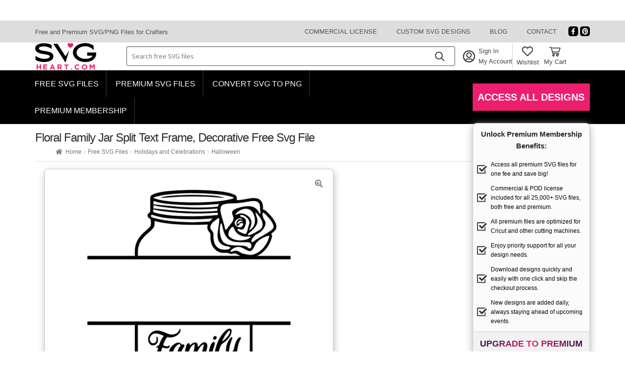

--- FILE ---
content_type: text/html; charset=UTF-8
request_url: https://www.svgheart.com/product/family-split-text-frame-jar-svg-file/
body_size: 39115
content:
<!doctype html>
<html lang="en-US">
<head>
	<meta charset="UTF-8">
	<meta name="viewport" content="width=device-width, initial-scale=1">
	<link rel="profile" href="http://gmpg.org/xfn/11">
	<link rel="pingback" href="https://www.svgheart.com/xmlrpc.php">

	<meta name='robots' content='index, follow, max-image-preview:large, max-snippet:-1, max-video-preview:-1' />

	<!-- This site is optimized with the Yoast SEO plugin v26.6 - https://yoast.com/wordpress/plugins/seo/ -->
	<title>floral family jar split text frame, decorative free svg file - SVG Heart</title><link rel="preload" href="/wp-content/uploads/icons/svguser.svg" as="image" fetchpriority="high"><link rel="preload" href="/wp-content/uploads/icons/heart-wishlist.svg" as="image" fetchpriority="high"><link rel="preload" href="/wp-content/uploads/icons/checkbox.svg" as="image" fetchpriority="high"><link rel="preload" href="https://www.svgheart.com/wp-content/cache/perfmatters/www.svgheart.com/css/product.used.css?ver=1766134937" as="style" /><link rel="stylesheet" id="perfmatters-used-css" href="https://www.svgheart.com/wp-content/cache/perfmatters/www.svgheart.com/css/product.used.css?ver=1766134937" media="all" />
	<link rel="canonical" href="https://www.svgheart.com/product/family-split-text-frame-jar-svg-file/" />
	<meta property="og:locale" content="en_US" />
	<meta property="og:type" content="article" />
	<meta property="og:title" content="floral family jar split text frame, decorative free svg file - SVG Heart" />
	<meta property="og:url" content="https://www.svgheart.com/product/family-split-text-frame-jar-svg-file/" />
	<meta property="og:site_name" content="SVG Heart" />
	<meta property="article:publisher" content="https://www.facebook.com/svgheart/" />
	<meta property="article:modified_time" content="2024-06-11T15:31:14+00:00" />
	<meta property="og:image" content="https://www.svgheart.com/wp-content/uploads/2021/11/floral-family-jar-split-text-frame-decorative-free-svg-file-SvgHeart.Com.png" />
	<meta property="og:image:width" content="433" />
	<meta property="og:image:height" content="430" />
	<meta property="og:image:type" content="image/png" />
	<meta name="twitter:card" content="summary_large_image" />
	<script type="application/ld+json" class="yoast-schema-graph">{"@context":"https://schema.org","@graph":[{"@type":"WebPage","@id":"https://www.svgheart.com/product/family-split-text-frame-jar-svg-file/","url":"https://www.svgheart.com/product/family-split-text-frame-jar-svg-file/","name":"floral family jar split text frame, decorative free svg file - SVG Heart","isPartOf":{"@id":"https://www.svgheart.com/#website"},"primaryImageOfPage":{"@id":"https://www.svgheart.com/product/family-split-text-frame-jar-svg-file/#primaryimage"},"image":{"@id":"https://www.svgheart.com/product/family-split-text-frame-jar-svg-file/#primaryimage"},"thumbnailUrl":"https://www.svgheart.com/wp-content/uploads/2021/11/floral-family-jar-split-text-frame-decorative-free-svg-file-SvgHeart.Com.png","datePublished":"2021-11-05T19:26:13+00:00","dateModified":"2024-06-11T15:31:14+00:00","breadcrumb":{"@id":"https://www.svgheart.com/product/family-split-text-frame-jar-svg-file/#breadcrumb"},"inLanguage":"en-US","potentialAction":[{"@type":"ReadAction","target":["https://www.svgheart.com/product/family-split-text-frame-jar-svg-file/"]}]},{"@type":"ImageObject","inLanguage":"en-US","@id":"https://www.svgheart.com/product/family-split-text-frame-jar-svg-file/#primaryimage","url":"https://www.svgheart.com/wp-content/uploads/2021/11/floral-family-jar-split-text-frame-decorative-free-svg-file-SvgHeart.Com.png","contentUrl":"https://www.svgheart.com/wp-content/uploads/2021/11/floral-family-jar-split-text-frame-decorative-free-svg-file-SvgHeart.Com.png","width":433,"height":430,"caption":"floral-family-jar-split-text-frame-decorative-free-svg-file-SvgHeart.Com"},{"@type":"BreadcrumbList","@id":"https://www.svgheart.com/product/family-split-text-frame-jar-svg-file/#breadcrumb","itemListElement":[{"@type":"ListItem","position":1,"name":"Home","item":"https://www.svgheart.com/"},{"@type":"ListItem","position":2,"name":"Free SVG Files &#8211; SvgHeart.com","item":"https://www.svgheart.com/shop/"},{"@type":"ListItem","position":3,"name":"floral family jar split text frame, decorative free svg file"}]},{"@type":"WebSite","@id":"https://www.svgheart.com/#website","url":"https://www.svgheart.com/","name":"SVG Heart","description":"","potentialAction":[{"@type":"SearchAction","target":{"@type":"EntryPoint","urlTemplate":"https://www.svgheart.com/?s={search_term_string}"},"query-input":{"@type":"PropertyValueSpecification","valueRequired":true,"valueName":"search_term_string"}}],"inLanguage":"en-US"}]}</script>
	<!-- / Yoast SEO plugin. -->



<style id='wp-img-auto-sizes-contain-inline-css'>
img:is([sizes=auto i],[sizes^="auto," i]){contain-intrinsic-size:3000px 1500px}
/*# sourceURL=wp-img-auto-sizes-contain-inline-css */
</style>



<style id='global-styles-inline-css'>
:root{--wp--preset--aspect-ratio--square: 1;--wp--preset--aspect-ratio--4-3: 4/3;--wp--preset--aspect-ratio--3-4: 3/4;--wp--preset--aspect-ratio--3-2: 3/2;--wp--preset--aspect-ratio--2-3: 2/3;--wp--preset--aspect-ratio--16-9: 16/9;--wp--preset--aspect-ratio--9-16: 9/16;--wp--preset--color--black: #000000;--wp--preset--color--cyan-bluish-gray: #abb8c3;--wp--preset--color--white: #ffffff;--wp--preset--color--pale-pink: #f78da7;--wp--preset--color--vivid-red: #cf2e2e;--wp--preset--color--luminous-vivid-orange: #ff6900;--wp--preset--color--luminous-vivid-amber: #fcb900;--wp--preset--color--light-green-cyan: #7bdcb5;--wp--preset--color--vivid-green-cyan: #00d084;--wp--preset--color--pale-cyan-blue: #8ed1fc;--wp--preset--color--vivid-cyan-blue: #0693e3;--wp--preset--color--vivid-purple: #9b51e0;--wp--preset--gradient--vivid-cyan-blue-to-vivid-purple: linear-gradient(135deg,rgb(6,147,227) 0%,rgb(155,81,224) 100%);--wp--preset--gradient--light-green-cyan-to-vivid-green-cyan: linear-gradient(135deg,rgb(122,220,180) 0%,rgb(0,208,130) 100%);--wp--preset--gradient--luminous-vivid-amber-to-luminous-vivid-orange: linear-gradient(135deg,rgb(252,185,0) 0%,rgb(255,105,0) 100%);--wp--preset--gradient--luminous-vivid-orange-to-vivid-red: linear-gradient(135deg,rgb(255,105,0) 0%,rgb(207,46,46) 100%);--wp--preset--gradient--very-light-gray-to-cyan-bluish-gray: linear-gradient(135deg,rgb(238,238,238) 0%,rgb(169,184,195) 100%);--wp--preset--gradient--cool-to-warm-spectrum: linear-gradient(135deg,rgb(74,234,220) 0%,rgb(151,120,209) 20%,rgb(207,42,186) 40%,rgb(238,44,130) 60%,rgb(251,105,98) 80%,rgb(254,248,76) 100%);--wp--preset--gradient--blush-light-purple: linear-gradient(135deg,rgb(255,206,236) 0%,rgb(152,150,240) 100%);--wp--preset--gradient--blush-bordeaux: linear-gradient(135deg,rgb(254,205,165) 0%,rgb(254,45,45) 50%,rgb(107,0,62) 100%);--wp--preset--gradient--luminous-dusk: linear-gradient(135deg,rgb(255,203,112) 0%,rgb(199,81,192) 50%,rgb(65,88,208) 100%);--wp--preset--gradient--pale-ocean: linear-gradient(135deg,rgb(255,245,203) 0%,rgb(182,227,212) 50%,rgb(51,167,181) 100%);--wp--preset--gradient--electric-grass: linear-gradient(135deg,rgb(202,248,128) 0%,rgb(113,206,126) 100%);--wp--preset--gradient--midnight: linear-gradient(135deg,rgb(2,3,129) 0%,rgb(40,116,252) 100%);--wp--preset--font-size--small: 14px;--wp--preset--font-size--medium: 23px;--wp--preset--font-size--large: 26px;--wp--preset--font-size--x-large: 42px;--wp--preset--font-size--normal: 16px;--wp--preset--font-size--huge: 37px;--wp--preset--spacing--20: 0.44rem;--wp--preset--spacing--30: 0.67rem;--wp--preset--spacing--40: 1rem;--wp--preset--spacing--50: 1.5rem;--wp--preset--spacing--60: 2.25rem;--wp--preset--spacing--70: 3.38rem;--wp--preset--spacing--80: 5.06rem;--wp--preset--shadow--natural: 6px 6px 9px rgba(0, 0, 0, 0.2);--wp--preset--shadow--deep: 12px 12px 50px rgba(0, 0, 0, 0.4);--wp--preset--shadow--sharp: 6px 6px 0px rgba(0, 0, 0, 0.2);--wp--preset--shadow--outlined: 6px 6px 0px -3px rgb(255, 255, 255), 6px 6px rgb(0, 0, 0);--wp--preset--shadow--crisp: 6px 6px 0px rgb(0, 0, 0);}:root :where(.is-layout-flow) > :first-child{margin-block-start: 0;}:root :where(.is-layout-flow) > :last-child{margin-block-end: 0;}:root :where(.is-layout-flow) > *{margin-block-start: 24px;margin-block-end: 0;}:root :where(.is-layout-constrained) > :first-child{margin-block-start: 0;}:root :where(.is-layout-constrained) > :last-child{margin-block-end: 0;}:root :where(.is-layout-constrained) > *{margin-block-start: 24px;margin-block-end: 0;}:root :where(.is-layout-flex){gap: 24px;}:root :where(.is-layout-grid){gap: 24px;}body .is-layout-flex{display: flex;}.is-layout-flex{flex-wrap: wrap;align-items: center;}.is-layout-flex > :is(*, div){margin: 0;}body .is-layout-grid{display: grid;}.is-layout-grid > :is(*, div){margin: 0;}.has-black-color{color: var(--wp--preset--color--black) !important;}.has-cyan-bluish-gray-color{color: var(--wp--preset--color--cyan-bluish-gray) !important;}.has-white-color{color: var(--wp--preset--color--white) !important;}.has-pale-pink-color{color: var(--wp--preset--color--pale-pink) !important;}.has-vivid-red-color{color: var(--wp--preset--color--vivid-red) !important;}.has-luminous-vivid-orange-color{color: var(--wp--preset--color--luminous-vivid-orange) !important;}.has-luminous-vivid-amber-color{color: var(--wp--preset--color--luminous-vivid-amber) !important;}.has-light-green-cyan-color{color: var(--wp--preset--color--light-green-cyan) !important;}.has-vivid-green-cyan-color{color: var(--wp--preset--color--vivid-green-cyan) !important;}.has-pale-cyan-blue-color{color: var(--wp--preset--color--pale-cyan-blue) !important;}.has-vivid-cyan-blue-color{color: var(--wp--preset--color--vivid-cyan-blue) !important;}.has-vivid-purple-color{color: var(--wp--preset--color--vivid-purple) !important;}.has-black-background-color{background-color: var(--wp--preset--color--black) !important;}.has-cyan-bluish-gray-background-color{background-color: var(--wp--preset--color--cyan-bluish-gray) !important;}.has-white-background-color{background-color: var(--wp--preset--color--white) !important;}.has-pale-pink-background-color{background-color: var(--wp--preset--color--pale-pink) !important;}.has-vivid-red-background-color{background-color: var(--wp--preset--color--vivid-red) !important;}.has-luminous-vivid-orange-background-color{background-color: var(--wp--preset--color--luminous-vivid-orange) !important;}.has-luminous-vivid-amber-background-color{background-color: var(--wp--preset--color--luminous-vivid-amber) !important;}.has-light-green-cyan-background-color{background-color: var(--wp--preset--color--light-green-cyan) !important;}.has-vivid-green-cyan-background-color{background-color: var(--wp--preset--color--vivid-green-cyan) !important;}.has-pale-cyan-blue-background-color{background-color: var(--wp--preset--color--pale-cyan-blue) !important;}.has-vivid-cyan-blue-background-color{background-color: var(--wp--preset--color--vivid-cyan-blue) !important;}.has-vivid-purple-background-color{background-color: var(--wp--preset--color--vivid-purple) !important;}.has-black-border-color{border-color: var(--wp--preset--color--black) !important;}.has-cyan-bluish-gray-border-color{border-color: var(--wp--preset--color--cyan-bluish-gray) !important;}.has-white-border-color{border-color: var(--wp--preset--color--white) !important;}.has-pale-pink-border-color{border-color: var(--wp--preset--color--pale-pink) !important;}.has-vivid-red-border-color{border-color: var(--wp--preset--color--vivid-red) !important;}.has-luminous-vivid-orange-border-color{border-color: var(--wp--preset--color--luminous-vivid-orange) !important;}.has-luminous-vivid-amber-border-color{border-color: var(--wp--preset--color--luminous-vivid-amber) !important;}.has-light-green-cyan-border-color{border-color: var(--wp--preset--color--light-green-cyan) !important;}.has-vivid-green-cyan-border-color{border-color: var(--wp--preset--color--vivid-green-cyan) !important;}.has-pale-cyan-blue-border-color{border-color: var(--wp--preset--color--pale-cyan-blue) !important;}.has-vivid-cyan-blue-border-color{border-color: var(--wp--preset--color--vivid-cyan-blue) !important;}.has-vivid-purple-border-color{border-color: var(--wp--preset--color--vivid-purple) !important;}.has-vivid-cyan-blue-to-vivid-purple-gradient-background{background: var(--wp--preset--gradient--vivid-cyan-blue-to-vivid-purple) !important;}.has-light-green-cyan-to-vivid-green-cyan-gradient-background{background: var(--wp--preset--gradient--light-green-cyan-to-vivid-green-cyan) !important;}.has-luminous-vivid-amber-to-luminous-vivid-orange-gradient-background{background: var(--wp--preset--gradient--luminous-vivid-amber-to-luminous-vivid-orange) !important;}.has-luminous-vivid-orange-to-vivid-red-gradient-background{background: var(--wp--preset--gradient--luminous-vivid-orange-to-vivid-red) !important;}.has-very-light-gray-to-cyan-bluish-gray-gradient-background{background: var(--wp--preset--gradient--very-light-gray-to-cyan-bluish-gray) !important;}.has-cool-to-warm-spectrum-gradient-background{background: var(--wp--preset--gradient--cool-to-warm-spectrum) !important;}.has-blush-light-purple-gradient-background{background: var(--wp--preset--gradient--blush-light-purple) !important;}.has-blush-bordeaux-gradient-background{background: var(--wp--preset--gradient--blush-bordeaux) !important;}.has-luminous-dusk-gradient-background{background: var(--wp--preset--gradient--luminous-dusk) !important;}.has-pale-ocean-gradient-background{background: var(--wp--preset--gradient--pale-ocean) !important;}.has-electric-grass-gradient-background{background: var(--wp--preset--gradient--electric-grass) !important;}.has-midnight-gradient-background{background: var(--wp--preset--gradient--midnight) !important;}.has-small-font-size{font-size: var(--wp--preset--font-size--small) !important;}.has-medium-font-size{font-size: var(--wp--preset--font-size--medium) !important;}.has-large-font-size{font-size: var(--wp--preset--font-size--large) !important;}.has-x-large-font-size{font-size: var(--wp--preset--font-size--x-large) !important;}
/*# sourceURL=global-styles-inline-css */
</style>

<style id='classic-theme-styles-inline-css'>
/*! This file is auto-generated */
.wp-block-button__link{color:#fff;background-color:#32373c;border-radius:9999px;box-shadow:none;text-decoration:none;padding:calc(.667em + 2px) calc(1.333em + 2px);font-size:1.125em}.wp-block-file__button{background:#32373c;color:#fff;text-decoration:none}
/*# sourceURL=/wp-includes/css/classic-themes.min.css */
</style>

<style id='storefront-gutenberg-blocks-inline-css'>

				.wp-block-button__link:not(.has-text-color) {
					color: #333333;
				}

				.wp-block-button__link:not(.has-text-color):hover,
				.wp-block-button__link:not(.has-text-color):focus,
				.wp-block-button__link:not(.has-text-color):active {
					color: #333333;
				}

				.wp-block-button__link:not(.has-background) {
					background-color: #eeeeee;
				}

				.wp-block-button__link:not(.has-background):hover,
				.wp-block-button__link:not(.has-background):focus,
				.wp-block-button__link:not(.has-background):active {
					border-color: #d5d5d5;
					background-color: #d5d5d5;
				}

				.wc-block-grid__products .wc-block-grid__product .wp-block-button__link {
					background-color: #eeeeee;
					border-color: #eeeeee;
					color: #333333;
				}

				.wp-block-quote footer,
				.wp-block-quote cite,
				.wp-block-quote__citation {
					color: #6d6d6d;
				}

				.wp-block-pullquote cite,
				.wp-block-pullquote footer,
				.wp-block-pullquote__citation {
					color: #6d6d6d;
				}

				.wp-block-image figcaption {
					color: #6d6d6d;
				}

				.wp-block-separator.is-style-dots::before {
					color: #333333;
				}

				.wp-block-file a.wp-block-file__button {
					color: #333333;
					background-color: #eeeeee;
					border-color: #eeeeee;
				}

				.wp-block-file a.wp-block-file__button:hover,
				.wp-block-file a.wp-block-file__button:focus,
				.wp-block-file a.wp-block-file__button:active {
					color: #333333;
					background-color: #d5d5d5;
				}

				.wp-block-code,
				.wp-block-preformatted pre {
					color: #6d6d6d;
				}

				.wp-block-table:not( .has-background ):not( .is-style-stripes ) tbody tr:nth-child(2n) td {
					background-color: #fdfdfd;
				}

				.wp-block-cover .wp-block-cover__inner-container h1:not(.has-text-color),
				.wp-block-cover .wp-block-cover__inner-container h2:not(.has-text-color),
				.wp-block-cover .wp-block-cover__inner-container h3:not(.has-text-color),
				.wp-block-cover .wp-block-cover__inner-container h4:not(.has-text-color),
				.wp-block-cover .wp-block-cover__inner-container h5:not(.has-text-color),
				.wp-block-cover .wp-block-cover__inner-container h6:not(.has-text-color) {
					color: #000000;
				}

				div.wc-block-components-price-slider__range-input-progress,
				.rtl .wc-block-components-price-slider__range-input-progress {
					--range-color: #0a0303;
				}

				/* Target only IE11 */
				@media all and (-ms-high-contrast: none), (-ms-high-contrast: active) {
					.wc-block-components-price-slider__range-input-progress {
						background: #0a0303;
					}
				}

				.wc-block-components-button:not(.is-link) {
					background-color: #333333;
					color: #ffffff;
				}

				.wc-block-components-button:not(.is-link):hover,
				.wc-block-components-button:not(.is-link):focus,
				.wc-block-components-button:not(.is-link):active {
					background-color: #1a1a1a;
					color: #ffffff;
				}

				.wc-block-components-button:not(.is-link):disabled {
					background-color: #333333;
					color: #ffffff;
				}

				.wc-block-cart__submit-container {
					background-color: #ffffff;
				}

				.wc-block-cart__submit-container::before {
					color: rgba(220,220,220,0.5);
				}

				.wc-block-components-order-summary-item__quantity {
					background-color: #ffffff;
					border-color: #6d6d6d;
					box-shadow: 0 0 0 2px #ffffff;
					color: #6d6d6d;
				}
			
/*# sourceURL=storefront-gutenberg-blocks-inline-css */
</style>

<link rel="stylesheet" id="sh_simple_wishlist-css" href="https://www.svgheart.com/wp-content/cache/perfmatters/www.svgheart.com/minify/3fd9d291f8f7.sh_simple_wishlist.min.css?ver=1.2.4" media="all">
<link rel='stylesheet' id='photoswipe-css' href='https://www.svgheart.com/wp-content/plugins/woocommerce/assets/css/photoswipe/photoswipe.min.css?ver=10.4.3' media='all' />
<link rel='stylesheet' id='photoswipe-default-skin-css' href='https://www.svgheart.com/wp-content/plugins/woocommerce/assets/css/photoswipe/default-skin/default-skin.min.css?ver=10.4.3' media='all' />
<style id='woocommerce-inline-inline-css'>
.woocommerce form .form-row .required { visibility: visible; }
/*# sourceURL=woocommerce-inline-inline-css */
</style>




<style id='storefront-style-inline-css'>

			.main-navigation ul li a,
			.site-title a,
			ul.menu li a,
			.site-branding h1 a,
			button.menu-toggle,
			button.menu-toggle:hover,
			.handheld-navigation .dropdown-toggle {
				color: #333333;
			}

			button.menu-toggle,
			button.menu-toggle:hover {
				border-color: #333333;
			}

			.main-navigation ul li a:hover,
			.main-navigation ul li:hover > a,
			.site-title a:hover,
			.site-header ul.menu li.current-menu-item > a {
				color: #747474;
			}

			table:not( .has-background ) th {
				background-color: #f8f8f8;
			}

			table:not( .has-background ) tbody td {
				background-color: #fdfdfd;
			}

			table:not( .has-background ) tbody tr:nth-child(2n) td,
			fieldset,
			fieldset legend {
				background-color: #fbfbfb;
			}

			.site-header,
			.secondary-navigation ul ul,
			.main-navigation ul.menu > li.menu-item-has-children:after,
			.secondary-navigation ul.menu ul,
			.storefront-handheld-footer-bar,
			.storefront-handheld-footer-bar ul li > a,
			.storefront-handheld-footer-bar ul li.search .site-search,
			button.menu-toggle,
			button.menu-toggle:hover {
				background-color: #ffffff;
			}

			p.site-description,
			.site-header,
			.storefront-handheld-footer-bar {
				color: #404040;
			}

			button.menu-toggle:after,
			button.menu-toggle:before,
			button.menu-toggle span:before {
				background-color: #333333;
			}

			h1, h2, h3, h4, h5, h6, .wc-block-grid__product-title {
				color: #333333;
			}

			.widget h1 {
				border-bottom-color: #333333;
			}

			body,
			.secondary-navigation a {
				color: #6d6d6d;
			}

			.widget-area .widget a,
			.hentry .entry-header .posted-on a,
			.hentry .entry-header .post-author a,
			.hentry .entry-header .post-comments a,
			.hentry .entry-header .byline a {
				color: #727272;
			}

			a {
				color: #0a0303;
			}

			a:focus,
			button:focus,
			.button.alt:focus,
			input:focus,
			textarea:focus,
			input[type="button"]:focus,
			input[type="reset"]:focus,
			input[type="submit"]:focus,
			input[type="email"]:focus,
			input[type="tel"]:focus,
			input[type="url"]:focus,
			input[type="password"]:focus,
			input[type="search"]:focus {
				outline-color: #0a0303;
			}

			button, input[type="button"], input[type="reset"], input[type="submit"], .button, .widget a.button {
				background-color: #eeeeee;
				border-color: #eeeeee;
				color: #333333;
			}

			button:hover, input[type="button"]:hover, input[type="reset"]:hover, input[type="submit"]:hover, .button:hover, .widget a.button:hover {
				background-color: #d5d5d5;
				border-color: #d5d5d5;
				color: #333333;
			}

			button.alt, input[type="button"].alt, input[type="reset"].alt, input[type="submit"].alt, .button.alt, .widget-area .widget a.button.alt {
				background-color: #333333;
				border-color: #333333;
				color: #ffffff;
			}

			button.alt:hover, input[type="button"].alt:hover, input[type="reset"].alt:hover, input[type="submit"].alt:hover, .button.alt:hover, .widget-area .widget a.button.alt:hover {
				background-color: #1a1a1a;
				border-color: #1a1a1a;
				color: #ffffff;
			}

			.pagination .page-numbers li .page-numbers.current {
				background-color: #e6e6e6;
				color: #636363;
			}

			#comments .comment-list .comment-content .comment-text {
				background-color: #f8f8f8;
			}

			.site-footer {
				background-color: #f0f0f0;
				color: #6d6d6d;
			}

			.site-footer a:not(.button):not(.components-button) {
				color: #333333;
			}

			.site-footer .storefront-handheld-footer-bar a:not(.button):not(.components-button) {
				color: #333333;
			}

			.site-footer h1, .site-footer h2, .site-footer h3, .site-footer h4, .site-footer h5, .site-footer h6, .site-footer .widget .widget-title, .site-footer .widget .widgettitle {
				color: #333333;
			}

			.page-template-template-homepage.has-post-thumbnail .type-page.has-post-thumbnail .entry-title {
				color: #000000;
			}

			.page-template-template-homepage.has-post-thumbnail .type-page.has-post-thumbnail .entry-content {
				color: #000000;
			}

			@media screen and ( min-width: 768px ) {
				.secondary-navigation ul.menu a:hover {
					color: #595959;
				}

				.secondary-navigation ul.menu a {
					color: #404040;
				}

				.main-navigation ul.menu ul.sub-menu,
				.main-navigation ul.nav-menu ul.children {
					background-color: #f0f0f0;
				}

				.site-header {
					border-bottom-color: #f0f0f0;
				}
			}
/*# sourceURL=storefront-style-inline-css */
</style>

<link rel='stylesheet' id='storefront-fonts-css' href='https://www.svgheart.com/wp-content/cache/perfmatters/www.svgheart.com/fonts/20c8c2c12598.google-fonts.min.css' media='all' />

<style id='heateor_sss_frontend_css-inline-css'>
.heateor_sss_button_instagram span.heateor_sss_svg,a.heateor_sss_instagram span.heateor_sss_svg{background:radial-gradient(circle at 30% 107%,#fdf497 0,#fdf497 5%,#fd5949 45%,#d6249f 60%,#285aeb 90%)}div.heateor_sss_horizontal_sharing a.heateor_sss_button_instagram span{background:#000!important;}div.heateor_sss_standard_follow_icons_container a.heateor_sss_button_instagram span{background:#000}div.heateor_sss_horizontal_sharing a.heateor_sss_button_instagram span:hover{background:#333!important;}div.heateor_sss_standard_follow_icons_container a.heateor_sss_button_instagram span:hover{background:#333}.heateor_sss_horizontal_sharing .heateor_sss_svg,.heateor_sss_standard_follow_icons_container .heateor_sss_svg{background-color:#000!important;background:#000!important;color:#fff;border-width:0px;border-style:solid;border-color:transparent}.heateor_sss_horizontal_sharing span.heateor_sss_svg:hover,.heateor_sss_standard_follow_icons_container span.heateor_sss_svg:hover{background-color:#333!important;background:#333!importantborder-color:transparent;}.heateor_sss_vertical_sharing span.heateor_sss_svg,.heateor_sss_floating_follow_icons_container span.heateor_sss_svg{color:#fff;border-width:0px;border-style:solid;border-color:transparent;}.heateor_sss_vertical_sharing span.heateor_sss_svg:hover,.heateor_sss_floating_follow_icons_container span.heateor_sss_svg:hover{border-color:transparent;}@media screen and (max-width:783px) {.heateor_sss_vertical_sharing{display:none!important}}
/*# sourceURL=heateor_sss_frontend_css-inline-css */
</style>


<style id='storefront-woocommerce-style-inline-css'>
@font-face {
				font-family: star;
				src: url(https://www.svgheart.com/wp-content/plugins/woocommerce/assets/fonts/star.eot);
				src:
					url(https://www.svgheart.com/wp-content/plugins/woocommerce/assets/fonts/star.eot?#iefix) format("embedded-opentype"),
					url(https://www.svgheart.com/wp-content/plugins/woocommerce/assets/fonts/star.woff) format("woff"),
					url(https://www.svgheart.com/wp-content/plugins/woocommerce/assets/fonts/star.ttf) format("truetype"),
					url(https://www.svgheart.com/wp-content/plugins/woocommerce/assets/fonts/star.svg#star) format("svg");
				font-weight: 400;
				font-style: normal;
			}
			@font-face {
				font-family: WooCommerce;
				src: url(https://www.svgheart.com/wp-content/plugins/woocommerce/assets/fonts/WooCommerce.eot);
				src:
					url(https://www.svgheart.com/wp-content/plugins/woocommerce/assets/fonts/WooCommerce.eot?#iefix) format("embedded-opentype"),
					url(https://www.svgheart.com/wp-content/plugins/woocommerce/assets/fonts/WooCommerce.woff) format("woff"),
					url(https://www.svgheart.com/wp-content/plugins/woocommerce/assets/fonts/WooCommerce.ttf) format("truetype"),
					url(https://www.svgheart.com/wp-content/plugins/woocommerce/assets/fonts/WooCommerce.svg#WooCommerce) format("svg");
				font-weight: 400;
				font-style: normal;
			}

			a.cart-contents,
			.site-header-cart .widget_shopping_cart a {
				color: #333333;
			}

			a.cart-contents:hover,
			.site-header-cart .widget_shopping_cart a:hover,
			.site-header-cart:hover > li > a {
				color: #747474;
			}

			table.cart td.product-remove,
			table.cart td.actions {
				border-top-color: #ffffff;
			}

			.storefront-handheld-footer-bar ul li.cart .count {
				background-color: #333333;
				color: #ffffff;
				border-color: #ffffff;
			}

			.woocommerce-tabs ul.tabs li.active a,
			ul.products li.product .price,
			.onsale,
			.wc-block-grid__product-onsale,
			.widget_search form:before,
			.widget_product_search form:before {
				color: #6d6d6d;
			}

			.woocommerce-breadcrumb a,
			a.woocommerce-review-link,
			.product_meta a {
				color: #727272;
			}

			.wc-block-grid__product-onsale,
			.onsale {
				border-color: #6d6d6d;
			}

			.star-rating span:before,
			.quantity .plus, .quantity .minus,
			p.stars a:hover:after,
			p.stars a:after,
			.star-rating span:before,
			#payment .payment_methods li input[type=radio]:first-child:checked+label:before {
				color: #0a0303;
			}

			.widget_price_filter .ui-slider .ui-slider-range,
			.widget_price_filter .ui-slider .ui-slider-handle {
				background-color: #0a0303;
			}

			.order_details {
				background-color: #f8f8f8;
			}

			.order_details > li {
				border-bottom: 1px dotted #e3e3e3;
			}

			.order_details:before,
			.order_details:after {
				background: -webkit-linear-gradient(transparent 0,transparent 0),-webkit-linear-gradient(135deg,#f8f8f8 33.33%,transparent 33.33%),-webkit-linear-gradient(45deg,#f8f8f8 33.33%,transparent 33.33%)
			}

			#order_review {
				background-color: #ffffff;
			}

			#payment .payment_methods > li .payment_box,
			#payment .place-order {
				background-color: #fafafa;
			}

			#payment .payment_methods > li:not(.woocommerce-notice) {
				background-color: #f5f5f5;
			}

			#payment .payment_methods > li:not(.woocommerce-notice):hover {
				background-color: #f0f0f0;
			}

			.woocommerce-pagination .page-numbers li .page-numbers.current {
				background-color: #e6e6e6;
				color: #636363;
			}

			.wc-block-grid__product-onsale,
			.onsale,
			.woocommerce-pagination .page-numbers li .page-numbers:not(.current) {
				color: #6d6d6d;
			}

			p.stars a:before,
			p.stars a:hover~a:before,
			p.stars.selected a.active~a:before {
				color: #6d6d6d;
			}

			p.stars.selected a.active:before,
			p.stars:hover a:before,
			p.stars.selected a:not(.active):before,
			p.stars.selected a.active:before {
				color: #0a0303;
			}

			.single-product div.product .woocommerce-product-gallery .woocommerce-product-gallery__trigger {
				background-color: #eeeeee;
				color: #333333;
			}

			.single-product div.product .woocommerce-product-gallery .woocommerce-product-gallery__trigger:hover {
				background-color: #d5d5d5;
				border-color: #d5d5d5;
				color: #333333;
			}

			.button.added_to_cart:focus,
			.button.wc-forward:focus {
				outline-color: #0a0303;
			}

			.added_to_cart,
			.site-header-cart .widget_shopping_cart a.button,
			.wc-block-grid__products .wc-block-grid__product .wp-block-button__link {
				background-color: #eeeeee;
				border-color: #eeeeee;
				color: #333333;
			}

			.added_to_cart:hover,
			.site-header-cart .widget_shopping_cart a.button:hover,
			.wc-block-grid__products .wc-block-grid__product .wp-block-button__link:hover {
				background-color: #d5d5d5;
				border-color: #d5d5d5;
				color: #333333;
			}

			.added_to_cart.alt, .added_to_cart, .widget a.button.checkout {
				background-color: #333333;
				border-color: #333333;
				color: #ffffff;
			}

			.added_to_cart.alt:hover, .added_to_cart:hover, .widget a.button.checkout:hover {
				background-color: #1a1a1a;
				border-color: #1a1a1a;
				color: #ffffff;
			}

			.button.loading {
				color: #eeeeee;
			}

			.button.loading:hover {
				background-color: #eeeeee;
			}

			.button.loading:after {
				color: #333333;
			}

			@media screen and ( min-width: 768px ) {
				.site-header-cart .widget_shopping_cart,
				.site-header .product_list_widget li .quantity {
					color: #404040;
				}

				.site-header-cart .widget_shopping_cart .buttons,
				.site-header-cart .widget_shopping_cart .total {
					background-color: #f5f5f5;
				}

				.site-header-cart .widget_shopping_cart {
					background-color: #f0f0f0;
				}
			}
				.storefront-product-pagination a {
					color: #6d6d6d;
					background-color: #ffffff;
				}
				.storefront-sticky-add-to-cart {
					color: #6d6d6d;
					background-color: #ffffff;
				}

				.storefront-sticky-add-to-cart a:not(.button) {
					color: #333333;
				}
/*# sourceURL=storefront-woocommerce-style-inline-css */
</style>


<link rel="stylesheet" href="https://www.svgheart.com/wp-content/plugins/gdpr-cookie-compliance/dist/styles/gdpr-main.css?ver=5.0.9" media="print" onload="this.media='all'" />
<style id='moove_gdpr_frontend-inline-css'>
#moove_gdpr_cookie_modal,#moove_gdpr_cookie_info_bar,.gdpr_cookie_settings_shortcode_content{font-family:&#039;Nunito&#039;,sans-serif}#moove_gdpr_save_popup_settings_button{background-color:#373737;color:#fff}#moove_gdpr_save_popup_settings_button:hover{background-color:#000}#moove_gdpr_cookie_info_bar .moove-gdpr-info-bar-container .moove-gdpr-info-bar-content a.mgbutton,#moove_gdpr_cookie_info_bar .moove-gdpr-info-bar-container .moove-gdpr-info-bar-content button.mgbutton{background-color:#0C4DA2}#moove_gdpr_cookie_modal .moove-gdpr-modal-content .moove-gdpr-modal-footer-content .moove-gdpr-button-holder a.mgbutton,#moove_gdpr_cookie_modal .moove-gdpr-modal-content .moove-gdpr-modal-footer-content .moove-gdpr-button-holder button.mgbutton,.gdpr_cookie_settings_shortcode_content .gdpr-shr-button.button-green{background-color:#0C4DA2;border-color:#0C4DA2}#moove_gdpr_cookie_modal .moove-gdpr-modal-content .moove-gdpr-modal-footer-content .moove-gdpr-button-holder a.mgbutton:hover,#moove_gdpr_cookie_modal .moove-gdpr-modal-content .moove-gdpr-modal-footer-content .moove-gdpr-button-holder button.mgbutton:hover,.gdpr_cookie_settings_shortcode_content .gdpr-shr-button.button-green:hover{background-color:#fff;color:#0C4DA2}#moove_gdpr_cookie_modal .moove-gdpr-modal-content .moove-gdpr-modal-close i,#moove_gdpr_cookie_modal .moove-gdpr-modal-content .moove-gdpr-modal-close span.gdpr-icon{background-color:#0C4DA2;border:1px solid #0C4DA2}#moove_gdpr_cookie_info_bar span.moove-gdpr-infobar-allow-all.focus-g,#moove_gdpr_cookie_info_bar span.moove-gdpr-infobar-allow-all:focus,#moove_gdpr_cookie_info_bar button.moove-gdpr-infobar-allow-all.focus-g,#moove_gdpr_cookie_info_bar button.moove-gdpr-infobar-allow-all:focus,#moove_gdpr_cookie_info_bar span.moove-gdpr-infobar-reject-btn.focus-g,#moove_gdpr_cookie_info_bar span.moove-gdpr-infobar-reject-btn:focus,#moove_gdpr_cookie_info_bar button.moove-gdpr-infobar-reject-btn.focus-g,#moove_gdpr_cookie_info_bar button.moove-gdpr-infobar-reject-btn:focus,#moove_gdpr_cookie_info_bar span.change-settings-button.focus-g,#moove_gdpr_cookie_info_bar span.change-settings-button:focus,#moove_gdpr_cookie_info_bar button.change-settings-button.focus-g,#moove_gdpr_cookie_info_bar button.change-settings-button:focus{-webkit-box-shadow:0 0 1px 3px #0C4DA2;-moz-box-shadow:0 0 1px 3px #0C4DA2;box-shadow:0 0 1px 3px #0C4DA2}#moove_gdpr_cookie_modal .moove-gdpr-modal-content .moove-gdpr-modal-close i:hover,#moove_gdpr_cookie_modal .moove-gdpr-modal-content .moove-gdpr-modal-close span.gdpr-icon:hover,#moove_gdpr_cookie_info_bar span[data-href]>u.change-settings-button{color:#0C4DA2}#moove_gdpr_cookie_modal .moove-gdpr-modal-content .moove-gdpr-modal-left-content #moove-gdpr-menu li.menu-item-selected a span.gdpr-icon,#moove_gdpr_cookie_modal .moove-gdpr-modal-content .moove-gdpr-modal-left-content #moove-gdpr-menu li.menu-item-selected button span.gdpr-icon{color:inherit}#moove_gdpr_cookie_modal .moove-gdpr-modal-content .moove-gdpr-modal-left-content #moove-gdpr-menu li a span.gdpr-icon,#moove_gdpr_cookie_modal .moove-gdpr-modal-content .moove-gdpr-modal-left-content #moove-gdpr-menu li button span.gdpr-icon{color:inherit}#moove_gdpr_cookie_modal .gdpr-acc-link{line-height:0;font-size:0;color:transparent;position:absolute}#moove_gdpr_cookie_modal .moove-gdpr-modal-content .moove-gdpr-modal-close:hover i,#moove_gdpr_cookie_modal .moove-gdpr-modal-content .moove-gdpr-modal-left-content #moove-gdpr-menu li a,#moove_gdpr_cookie_modal .moove-gdpr-modal-content .moove-gdpr-modal-left-content #moove-gdpr-menu li button,#moove_gdpr_cookie_modal .moove-gdpr-modal-content .moove-gdpr-modal-left-content #moove-gdpr-menu li button i,#moove_gdpr_cookie_modal .moove-gdpr-modal-content .moove-gdpr-modal-left-content #moove-gdpr-menu li a i,#moove_gdpr_cookie_modal .moove-gdpr-modal-content .moove-gdpr-tab-main .moove-gdpr-tab-main-content a:hover,#moove_gdpr_cookie_info_bar.moove-gdpr-dark-scheme .moove-gdpr-info-bar-container .moove-gdpr-info-bar-content a.mgbutton:hover,#moove_gdpr_cookie_info_bar.moove-gdpr-dark-scheme .moove-gdpr-info-bar-container .moove-gdpr-info-bar-content button.mgbutton:hover,#moove_gdpr_cookie_info_bar.moove-gdpr-dark-scheme .moove-gdpr-info-bar-container .moove-gdpr-info-bar-content a:hover,#moove_gdpr_cookie_info_bar.moove-gdpr-dark-scheme .moove-gdpr-info-bar-container .moove-gdpr-info-bar-content button:hover,#moove_gdpr_cookie_info_bar.moove-gdpr-dark-scheme .moove-gdpr-info-bar-container .moove-gdpr-info-bar-content span.change-settings-button:hover,#moove_gdpr_cookie_info_bar.moove-gdpr-dark-scheme .moove-gdpr-info-bar-container .moove-gdpr-info-bar-content button.change-settings-button:hover,#moove_gdpr_cookie_info_bar.moove-gdpr-dark-scheme .moove-gdpr-info-bar-container .moove-gdpr-info-bar-content u.change-settings-button:hover,#moove_gdpr_cookie_info_bar span[data-href]>u.change-settings-button,#moove_gdpr_cookie_info_bar.moove-gdpr-dark-scheme .moove-gdpr-info-bar-container .moove-gdpr-info-bar-content a.mgbutton.focus-g,#moove_gdpr_cookie_info_bar.moove-gdpr-dark-scheme .moove-gdpr-info-bar-container .moove-gdpr-info-bar-content button.mgbutton.focus-g,#moove_gdpr_cookie_info_bar.moove-gdpr-dark-scheme .moove-gdpr-info-bar-container .moove-gdpr-info-bar-content a.focus-g,#moove_gdpr_cookie_info_bar.moove-gdpr-dark-scheme .moove-gdpr-info-bar-container .moove-gdpr-info-bar-content button.focus-g,#moove_gdpr_cookie_info_bar.moove-gdpr-dark-scheme .moove-gdpr-info-bar-container .moove-gdpr-info-bar-content a.mgbutton:focus,#moove_gdpr_cookie_info_bar.moove-gdpr-dark-scheme .moove-gdpr-info-bar-container .moove-gdpr-info-bar-content button.mgbutton:focus,#moove_gdpr_cookie_info_bar.moove-gdpr-dark-scheme .moove-gdpr-info-bar-container .moove-gdpr-info-bar-content a:focus,#moove_gdpr_cookie_info_bar.moove-gdpr-dark-scheme .moove-gdpr-info-bar-container .moove-gdpr-info-bar-content button:focus,#moove_gdpr_cookie_info_bar.moove-gdpr-dark-scheme .moove-gdpr-info-bar-container .moove-gdpr-info-bar-content span.change-settings-button.focus-g,span.change-settings-button:focus,button.change-settings-button.focus-g,button.change-settings-button:focus,#moove_gdpr_cookie_info_bar.moove-gdpr-dark-scheme .moove-gdpr-info-bar-container .moove-gdpr-info-bar-content u.change-settings-button.focus-g,#moove_gdpr_cookie_info_bar.moove-gdpr-dark-scheme .moove-gdpr-info-bar-container .moove-gdpr-info-bar-content u.change-settings-button:focus{color:#0C4DA2}#moove_gdpr_cookie_modal .moove-gdpr-branding.focus-g span,#moove_gdpr_cookie_modal .moove-gdpr-modal-content .moove-gdpr-tab-main a.focus-g,#moove_gdpr_cookie_modal .moove-gdpr-modal-content .moove-gdpr-tab-main .gdpr-cd-details-toggle.focus-g{color:#0C4DA2}#moove_gdpr_cookie_modal.gdpr_lightbox-hide{display:none}
/*# sourceURL=moove_gdpr_frontend-inline-css */
</style>
<script src="https://www.svgheart.com/wp-includes/js/jquery/jquery.min.js?ver=3.7.1" id="jquery-core-js"></script>
<script src="https://www.svgheart.com/wp-content/plugins/woocommerce/assets/js/jquery-blockui/jquery.blockUI.min.js?ver=2.7.0-wc.10.4.3" id="wc-jquery-blockui-js" defer data-wp-strategy="defer" type="pmdelayedscript" data-cfasync="false" data-no-optimize="1" data-no-defer="1" data-no-minify="1"></script>
<script id="wc-add-to-cart-js-extra" type="pmdelayedscript" data-cfasync="false" data-no-optimize="1" data-no-defer="1" data-no-minify="1">
var wc_add_to_cart_params = {"ajax_url":"/wp-admin/admin-ajax.php","wc_ajax_url":"/?wc-ajax=%%endpoint%%","i18n_view_cart":"View cart","cart_url":"https://www.svgheart.com/cart/","is_cart":"","cart_redirect_after_add":"no"};
//# sourceURL=wc-add-to-cart-js-extra
</script>
<script src="https://www.svgheart.com/wp-content/plugins/woocommerce/assets/js/frontend/add-to-cart.min.js?ver=10.4.3" id="wc-add-to-cart-js" defer data-wp-strategy="defer" type="pmdelayedscript" data-cfasync="false" data-no-optimize="1" data-no-defer="1" data-no-minify="1"></script>
<script src="https://www.svgheart.com/wp-content/plugins/woocommerce/assets/js/zoom/jquery.zoom.min.js?ver=1.7.21-wc.10.4.3" id="wc-zoom-js" defer data-wp-strategy="defer"></script>
<script src="https://www.svgheart.com/wp-content/plugins/woocommerce/assets/js/flexslider/jquery.flexslider.min.js?ver=2.7.2-wc.10.4.3" id="wc-flexslider-js" defer data-wp-strategy="defer"></script>
<script src="https://www.svgheart.com/wp-content/plugins/woocommerce/assets/js/photoswipe/photoswipe.min.js?ver=4.1.1-wc.10.4.3" id="wc-photoswipe-js" defer data-wp-strategy="defer"></script>
<script src="https://www.svgheart.com/wp-content/plugins/woocommerce/assets/js/photoswipe/photoswipe-ui-default.min.js?ver=4.1.1-wc.10.4.3" id="wc-photoswipe-ui-default-js" defer data-wp-strategy="defer"></script>
<script id="wc-single-product-js-extra">
var wc_single_product_params = {"i18n_required_rating_text":"Please select a rating","i18n_rating_options":["1 of 5 stars","2 of 5 stars","3 of 5 stars","4 of 5 stars","5 of 5 stars"],"i18n_product_gallery_trigger_text":"View full-screen image gallery","review_rating_required":"yes","flexslider":{"rtl":false,"animation":"slide","smoothHeight":true,"directionNav":false,"controlNav":"thumbnails","slideshow":false,"animationSpeed":500,"animationLoop":false,"allowOneSlide":false},"zoom_enabled":"1","zoom_options":[],"photoswipe_enabled":"1","photoswipe_options":{"shareEl":false,"closeOnScroll":false,"history":false,"hideAnimationDuration":0,"showAnimationDuration":0},"flexslider_enabled":"1"};
//# sourceURL=wc-single-product-js-extra
</script>
<script src="https://www.svgheart.com/wp-content/plugins/woocommerce/assets/js/frontend/single-product.min.js?ver=10.4.3" id="wc-single-product-js" defer data-wp-strategy="defer"></script>
<script src="https://www.svgheart.com/wp-content/plugins/woocommerce/assets/js/js-cookie/js.cookie.min.js?ver=2.1.4-wc.10.4.3" id="wc-js-cookie-js" defer data-wp-strategy="defer" type="pmdelayedscript" data-cfasync="false" data-no-optimize="1" data-no-defer="1" data-no-minify="1"></script>
<script id="woocommerce-js-extra" type="pmdelayedscript" data-cfasync="false" data-no-optimize="1" data-no-defer="1" data-no-minify="1">
var woocommerce_params = {"ajax_url":"/wp-admin/admin-ajax.php","wc_ajax_url":"/?wc-ajax=%%endpoint%%","i18n_password_show":"Show password","i18n_password_hide":"Hide password"};
//# sourceURL=woocommerce-js-extra
</script>
<script src="https://www.svgheart.com/wp-content/plugins/woocommerce/assets/js/frontend/woocommerce.min.js?ver=10.4.3" id="woocommerce-js" defer data-wp-strategy="defer" type="pmdelayedscript" data-cfasync="false" data-no-optimize="1" data-no-defer="1" data-no-minify="1"></script>
<script src="https://www.svgheart.com/wp-content/plugins/wt-woocommerce-related-products/public/js/custom-related-products-public.js?ver=1.7.6" id="wt-woocommerce-related-products-js" type="pmdelayedscript" data-cfasync="false" data-no-optimize="1" data-no-defer="1" data-no-minify="1"></script>
<script id="custom_localize-js-extra" type="pmdelayedscript" data-cfasync="false" data-no-optimize="1" data-no-defer="1" data-no-minify="1">
var loginCheck = {"userLoggedIn":"not-login"};
//# sourceURL=custom_localize-js-extra
</script>
<script src="https://www.svgheart.com/wp-content/themes/storefront-chlid-theme/assets/js/svgtheme.js?ver=6.9" id="custom_localize-js" type="pmdelayedscript" data-cfasync="false" data-no-optimize="1" data-no-defer="1" data-no-minify="1"></script>
<script id="wc-cart-fragments-js-extra" type="pmdelayedscript" data-cfasync="false" data-no-optimize="1" data-no-defer="1" data-no-minify="1">
var wc_cart_fragments_params = {"ajax_url":"/wp-admin/admin-ajax.php","wc_ajax_url":"/?wc-ajax=%%endpoint%%","cart_hash_key":"wc_cart_hash_58a11cd04b387f731ee6d6530401ce82","fragment_name":"wc_fragments_58a11cd04b387f731ee6d6530401ce82","request_timeout":"5000"};
//# sourceURL=wc-cart-fragments-js-extra
</script>
        <style type="text/css">.quantity, .buttons_added { width:0; height:0; display: none; visibility: hidden; }</style>
        	<noscript><style>.woocommerce-product-gallery{ opacity: 1 !important; }</style></noscript>
	<script type="pmdelayedscript" data-cfasync="false" data-no-optimize="1" data-no-defer="1" data-no-minify="1">function perfmatters_check_cart_fragments(){if(null!==document.getElementById("perfmatters-cart-fragments"))return!1;if(document.cookie.match("(^|;) ?woocommerce_cart_hash=([^;]*)(;|$)")){var e=document.createElement("script");e.id="perfmatters-cart-fragments",e.src="https://www.svgheart.com/wp-content/plugins/woocommerce/assets/js/frontend/cart-fragments.min.js",e.async=!0,document.head.appendChild(e)}}perfmatters_check_cart_fragments(),document.addEventListener("click",function(){setTimeout(perfmatters_check_cart_fragments,1e3)});</script><link rel="icon" href="https://www.svgheart.com/wp-content/uploads/2021/11/-1.svg" sizes="32x32" />
<link rel="icon" href="https://www.svgheart.com/wp-content/uploads/2021/11/-1.svg" sizes="192x192" />
<link rel="apple-touch-icon" href="https://www.svgheart.com/wp-content/uploads/2021/11/-1.svg" />
<meta name="msapplication-TileImage" content="https://www.svgheart.com/wp-content/uploads/2021/11/-1.svg" />
		<style id="wp-custom-css">
			/* FREE SVG CATEGORY */
/* Ensure categories container has a max width and centers */
.categories-container {
    max-width: 1234px;
    margin: 0 auto;
}

/* Individual category item */
.category-item {
    margin-bottom: 20px;
	border-bottom: 1px solid #d7d7d7;
    padding-bottom: 50px;
}

/* Category title styling */
.category-title {
    text-align: center;
    font-size: 22px;
    font-weight: bold;
    margin-bottom: 15px;
}

/* Grid layout: Image on left, Text (description & subcategories) on right */
.category-grid {
    display: grid;
    grid-template-columns: 208px auto;
    gap: 20px;
    align-items: start;
}

.category-image {
    display: flex;
    justify-content: center; /* Center image horizontally */
    align-items: center; /* Center image vertically */
}

.category-image img {
    width: auto;
    max-height: 155px;
    height: 100%;
    display: block;
}

/* Right-side container for description & subcategories */
.category-text {
    text-align: left;
    display: flex;
    flex-direction: column;
    gap: 10px;
}

/* Ensure subcategories align correctly below description */
.subcategories-container {
    display: flex;
    align-items: flex-start;
    flex-wrap: wrap;
    gap: 5px;
    margin-top: 5px;
}

/* "Subcategories:" label stays aligned */
.subcategories-label {
    white-space: nowrap;
    font-weight: bold;
    margin-right: 10px;
}

/* Subcategories list arranged in flex wrap */
.subcategories-list {
    display: flex;
    flex-wrap: wrap;
    gap: 8px;
}

/* Each subcategory should display inline */
.subcategory-item {
    display: inline-block;
    white-space: nowrap;
}

/* Add a vertical separator between subcategories */
.subcategory-item:not(:last-child)::after {
    content: " | ";
    color: #666;
    margin-left: 5px;
}

/* Hide categories by default */
.categories-container {
    display: none;
}

/* Show categories when checkbox is checked */
.toggle-checkbox:checked ~ .categories-container {
    display: block;
}

/* Center the Browse Button */
.toggle-wrapper {
    text-align: center;
    margin: 20px 0;
}

/* Button styling */
.showMoreButton {
    display: inline-block;
    cursor: pointer;
    font-size: 16px;
    font-weight: bold;
    color: #ee1e6eff;
    text-decoration: none;
    margin: 10px auto;
    padding: 10px 20px;
    border-radius: 5px;
    background: #fff;
    border: 2px solid #ee1e6eff;
    transition: all 0.3s ease-in-out;
    margin-bottom: 50px !important;
}

/* Hover effect for button */
.showMoreButton:hover {
    background: #ee1e6eff;
    color: #fff;
}

/* Hide checkbox */
.toggle-checkbox {
    display: none;
}

/* Initially hide the long text */
.intro-text .long-text {
    display: none;
    max-height: 0;
    overflow: hidden;
    transition: max-height 0.3s ease, margin-top 0.3s ease;
}

/* When the checkbox is checked, display the long text and move the button down */
.toggle-checkbox:checked ~ .intro-text .long-text {
    display: block;
    max-height: 1000px;
    margin-top: 20px;
}

/* Ensure button remains below expanded content */
.toggle-checkbox:checked ~ .showMoreButton {
    margin-top: 20px;
}

.category-text p {
    margin: 0px;
}

.end-text {
    border-bottom: 1px solid #d7d7d7;
	margin-bottom: 40px;
}	
	

/* SVG to PNG converter */
/* Convert SVG to PNG - product page button */
.svg-converter-button {
    display: block;
    font-family: "Trebuchet MS", Sans-serif;
    font-size: 20px;
    color: #000;
    width: 100%;
    background-color: #fff;
    text-transform: uppercase;
    padding: 2px;
    margin: 0 0 5px 0;
    border: 1px solid black;
    border-radius: 20px;
    text-align: center;
    text-decoration: none;
    transition: all 0.2s ease;
	font-weight: 600;
}

.svg-converter-button:hover {
    background-color: #e5e5e5;
    color: #000;
}

.button.svg-converter-restricted {
    display: block;
    font-family: "Trebuchet MS", Sans-serif;
    font-size: 20px;
    color: #000;
    width: 100%;
    background-color: #fff;
    text-transform: uppercase;
    padding: 2px;
    margin: 0 0 5px 0;
    border: 1px solid black;
    border-radius: 20px;
    text-align: center;
    text-decoration: none;
    transition: all 0.2s ease;
	font-weight: 600;
}

.button.svg-converter-restricted:hover {
    background-color: #e5e5e5;
    color: #000;
}

/* SVG to PNG converter - styling the notice on product page */
            
                .svg-converter-container {
                    margin: 10px 0;
                }
                .premium-svg-notice {
                    background-color: #f8f8f8;
                    border-left: 4px solid #ee1e6e;
                    padding: 10px 15px;
                    margin: 10px 0;
                    border-radius: 3px;
                }
                .premium-svg-notice p {
                    margin: 0;
                    font-size: 14px;
                    line-height: 1.5;
                }
                .premium-link {
                    color: #ee1e6e;
                    font-weight: 600;
                    text-decoration: none;
                }
                .premium-link:hover {
                    text-decoration: underline;
                }


/* Uprava add to wishlist a buy 1 get 1 free */

.woosw-btn {
  display: flex !important;
  justify-content: center;
  align-items: center;
  margin: 0 auto;
}

.buy1get1-svg {
    width: 155px;
    height: auto;
    vertical-align: middle;
}

.sp_price.price-banner {
  display: flex;
  align-items: center;
  justify-content: space-between; /* price left, image right */
  border-bottom: 1px solid #dadee4;
  border-top: 1px solid #dadee4;
  padding: 10px;
  margin: 15px 0 10px 0;
  background: #f2f2f2;
}
.single-product span.woocommerce-Price-amount.amount {
    color: #000;
    font-size: 33px;
}

@media (min-width: 786px) and (max-width: 880px),
       (min-width: 990px) and (max-width: 1062px) {
  .buy1get1-svg {
    width: 140px;
  }
  .single-product span.woocommerce-Price-amount.amount {
    font-size: 30px;
  }
}

.custom_text .acfcustom_h {
    font-family: "Trebuchet MS", Sans-serif !important;
    font-size: 30px;
    font-weight: bold;
    color: #000;
    margin: 0px;
	padding-top: 10px;
	text-align: center;
	}


/* RELATED ON CART*/
.related-products-cart,
.related-products-checkout {
    margin: 30px 0;
    padding: 20px;
    background: #f9f9f9;
    border-radius: 5px;
}

.related-products-cart h3,
.related-products-checkout h3 {
    text-align: center;
    margin-bottom: 25px;
    font-size: 24px;
    color: #333;
}

.premium-products-container {
    display: flex;
    flex-direction: column;
    
}

.bestsellers-section {
    
    padding-top: 25px;
}

.bestsellers-title {
    text-align: center;
    margin-bottom: 20px;
    font-size: 20px;
    color: #333333;
    font-weight: bold;
    text-transform: uppercase;
    letter-spacing: 1px;
	padding-top: 15px;
	border-top: #d9d9d9 1px solid;
}
.bestsellers-title::before,
.bestsellers-title::after {
    content: "★★★";
    color: gold;
    margin: 0 8px;
    font-size: 18px;
}

.premium-products-grid {
    display: flex;
    flex-direction: column;
}

.product-row {
    display: flex;
    gap: 15px;
    justify-content: space-between;
	margin-bottom: 15px;
}

.premium-product-item {
    flex: 1;
    background: white;
    border-radius: 8px;
    padding: 10px;
    text-align: center;
    box-shadow: 0 2px 8px rgba(0,0,0,0.1);
}

.product-link {
    text-decoration: none;
    color: inherit;
    display: block;
    height: 100%;
}

.product-link:hover {
    text-decoration: none;
    color: inherit;
}

.product-image-container {
    width: 100%;
    height: 180px;
    overflow: hidden;
    border-radius: 5px;
    display: flex;
    align-items: center;
    justify-content: center;
    background: #fff;
}

.product-image-container {
    width: 100%;
    height: 180px;
    background: #fff;
    border-radius: 6px;
    overflow: hidden;
    display: flex;
    align-items: center;
    justify-content: center;
    padding: 3px;
    box-sizing: border-box;
}

.product-image-container img {
    max-width: 100%;
    max-height: 100%;
    object-fit: contain;
    display: block;
    margin: auto;
}
.show-more-container {
    	text-align: center;
}
		
.show-more-btn {
    display: inline-block;
    background-color: #333333;
    color: white;
    padding: 10px 20px;
    border-radius: 10px;
    text-decoration: none;
    font-weight: 600;
    font-size: 15px;
    transition: background-color 0.3s ease;
    border: none;
    cursor: pointer;
    margin: 10px 0 18px 0;
}
		
.show-more-btn:hover {
    background-color: #1a1a1aff;
    color: white;
}
		

.show-more-toggle {
    display: none;
}

.show-more-toggle:checked ~ .premium-products-container .hidden-section {
    display: block;
}

.hidden-section {
    display: none;
}

.discount-notice-heading {
    font-size: 22px;
	font-weight: bold;
    text-align: center;
    margin-bottom: 10px;
    color: #333333;
}

.discount-subtitle-outside {
    text-align: center;
    font-size: 17px;
    font-weight: normal;
    margin: 10px 0 15px;
    color: #333333;
}

.discount-notice-wrapper {
    display: flex;
    justify-content: center;
    margin-bottom: 40px;
}

.discount-notice-box {
    background: #fff;
    border-radius: 12px;
    padding: 10px 10px;
    box-shadow: 0 2px 12px rgba(0, 0, 0, 0.06);
    max-width: 350px;
    width: 100%;
    font-size: 13px;
    color: #333;
    text-align: center;
}

.deal-line.dark {
    background-color: #e5e5e5;
    padding: 10px;
    border-radius: 8px;
    font-weight: 500;
}

.deal-line.light {
    background-color: #fdfdfd;
    padding-bottom: 10px;
    border-radius: 8px;
    margin-bottom: 0px;
    font-style: italic;
    color: #555;
}

.discount-footer {
    font-size: 13px;
    color: #ee1e6e;
    font-weight: 500;
}

.browse-premium-link {
    text-align: center;
}

.browse-premium-link a {
    display: inline-block;
    background-color: #ff4081;
    color: white;
    padding: 10px 20px;
    border-radius: 10px;
    text-decoration: none;
    font-weight: 600;
    font-size: 15px;
    transition: background-color 0.3s ease;
	margin-top: 5px;

}

.browse-premium-link a:hover {
    background-color: #e6005a;
    color: white;
}

.scroll-down-hint {
    text-align: center;
    font-size: 15px;
    color: #555;
    margin-bottom: 15px;
    font-weight: bold;
    display: flex;
    align-items: center;
    justify-content: center;
    gap: 8px;
}

.scroll-down-hint .arrow {
    font-size: 20px;
    color: #333333;
    animation: bounce 1.2s infinite;
	  padding-bottom: 10px;
}

@keyframes bounce {
    0%, 100% { transform: translateY(0); }
    50% { transform: translateY(4px); }
}


@media (max-width: 768px) {
    .product-row {
        flex-wrap: wrap;
    }

    .premium-product-item {
        flex: 1 1 calc(50% - 10px);
        min-width: calc(50% - 10px);
    }

    .product-image-container {
        height: 140px;
    }
}

@media (max-width: 480px) {
    .premium-product-item {
        flex: 1 1 calc(50% - 10px);
        min-width: calc(50% - 10px);
    }

    .product-image-container {
        height: 120px;
    }

    

    .premium-products-grid {
        gap: 10px;
    }
}
/* RELATED ON CART END*/		</style>
		<noscript><style>.perfmatters-lazy[data-src]{display:none !important;}</style></noscript>	
<!-- Google tag (gtag.js) -->
<script async src="https://www.googletagmanager.com/gtag/js?id=G-76MQY70557" type="pmdelayedscript" data-cfasync="false" data-no-optimize="1" data-no-defer="1" data-no-minify="1"></script>
<script type="pmdelayedscript" data-cfasync="false" data-no-optimize="1" data-no-defer="1" data-no-minify="1">
  window.dataLayer = window.dataLayer || [];
  function gtag(){dataLayer.push(arguments);}
  gtag('js', new Date());

  gtag('config', 'G-76MQY70557');
</script>	
	
<!-- prevent right click -->	
	<script type="pmdelayedscript" data-cfasync="false" data-no-optimize="1" data-no-defer="1" data-no-minify="1">
document.addEventListener('DOMContentLoaded', function() {
    // Target images within the WooCommerce product gallery and any element with .pswp__scroll-wrap
    const targets = document.querySelectorAll('.woocommerce-product-gallery__image img, .pswp__scroll-wrap');

    targets.forEach(function(target) {
        target.addEventListener('contextmenu', function(event) {
            event.preventDefault(); // Prevent the right-click menu
        });
    });
});
</script>


<!-- prevent right click END-->


	
</head>

<body class="wp-singular product-template-default single single-product postid-21176 wp-embed-responsive wp-theme-storefront wp-child-theme-storefront-chlid-theme theme-storefront woocommerce woocommerce-page woocommerce-no-js storefront-full-width-content storefront-align-wide right-sidebar woocommerce-active">

	
	
	<div id="page" class="hfeed site overflow-hidden">
		
		<header id="masthead" class="site-header" role="banner" style="">
			<div class="pcheader d-none d-lg-block d-md-block">
				<section class="svgtop bg-grey"> 
					<div class="col-full">
						<div class="d-flex justify-content-between align-items-center">
							<div class="topleft col-md-5 d-none d-lg-block">
								<span class="text-left align-middle">Free and Premium SVG/PNG Files for Crafters</span>
							</div>
							<div class="col-12 col-lg-7 d-flex justify-content-center justify-content-lg-end topright">
								<div class="align-items-center d-flex toplinks">
									<ul class="list-group list-group-horizontal toplinkul">
                                        <a href="/commercial-use/" class="list-group-item bg-transparent text-uppercase border-0">Commercial License</a>
										<a href="/custom-made-svg-design/" class="list-group-item bg-transparent text-uppercase border-0">Custom SVG Designs</a>
										<a href="/blog/" class="list-group-item bg-transparent text-uppercase border-0">Blog</a>
										<a href="/contact/" class="list-group-item bg-transparent text-uppercase border-0">Contact</a>
									</ul>
								</div> 
								<div class="topsocial align-items-center d-flex">
									<a href="https://www.facebook.com/svgheartcom/" target="_blank" class="fb ml-1"><i class="fab fa-facebook-f"></i></a>
									<!--<a href="#" class="ig ml-1"><i class="fab fa-instagram"></i></a>-->
									<a href="https://pinterest.com/free_SVG_files/" target="_blank" class="pi ml-1"><i class="fab fa-pinterest"></i></a> 
								</div>
							</div>
						</div>
					</div>
				</section>
				<section class="svgmiddle">
					<div class="col-full">
						<div class="d-flex justify-content-between">
							<div class="middleleft my-auto col-xl-2 col-lg-3 col-2">
								<span class="site-logo">
									<a href="https://www.svgheart.com" rel="noopener noreferrer">
										<span class="site-logo"> 
											<svg width="125" height="57">
												<svg version="1.1" id="svg8" xmlns:svg="http://www.w3.org/2000/svg" xmlns:rdf="http://www.w3.org/1999/02/22-rdf-syntax-ns#" xmlns:cc="http://creativecommons.org/ns#" xmlns:dc="http://purl.org/dc/elements/1.1/" xmlns="http://www.w3.org/2000/svg" xmlns:xlink="http://www.w3.org/1999/xlink" x="0px" y="0px" viewBox="0 0 40.645 17.702" enable-background="new 0 0 40.645 17.702" xml:space="preserve">
													<path id="path4264" fill="#EE1E6E" d="M3.122,17.642V16.28H1.747v1.362H1.003v-3.388h0.745v1.342h1.375v-1.342h0.745v3.388H3.122z"></path>
													<path id="path4266" fill="#EE1E6E" d="M5.487,17.642v-3.388h2.549v0.664H6.225v0.684h1.597v0.664H6.225v0.711h1.838v0.664
													L5.487,17.642z"></path>
													<path id="path4268" fill="#EE1E6E" d="M12.494,17.642l-0.309-0.758H10.75l-0.309,0.758H9.683l1.449-3.414h0.684l1.456,3.414H12.494z
													M11.467,15.126l-0.449,1.1h0.899L11.467,15.126z"></path>
													<path id="path4270" fill="#EE1E6E" d="M16.945,17.642l-0.724-1.087h-0.584v1.087h-0.745v-3.388h1.55c0.402,0,0.718,0.1,0.939,0.295
													c0.221,0.194,0.335,0.47,0.335,0.825v0.016c0,0.275-0.067,0.497-0.201,0.671c-0.134,0.174-0.309,0.302-0.523,0.382l0.825,1.208
													h-0.872L16.945,17.642z M16.965,15.414c0-0.161-0.054-0.282-0.154-0.362c-0.101-0.081-0.248-0.12-0.429-0.12h-0.738v0.973h0.758
													c0.181,0,0.322-0.047,0.423-0.135c0.101-0.088,0.148-0.201,0.148-0.349v-0.016L16.965,15.414z"></path>
													<path id="path4272" fill="#EE1E6E" d="M21.215,14.945v2.697H20.47v-2.697h-1.033v-0.684h2.804v0.684H21.215z"></path>
													<path id="path4274" fill="#EE1E6E" d="M23.861,17.642V16.87h0.778v0.771H23.861z"></path>
													<path id="path4276" fill="#EE1E6E" d="M29.11,17.346c-0.094,0.073-0.194,0.141-0.309,0.188c-0.114,0.054-0.235,0.094-0.362,0.12
													c-0.134,0.028-0.282,0.041-0.443,0.041c-0.248,0-0.476-0.047-0.691-0.135c-0.215-0.088-0.396-0.215-0.55-0.369
													c-0.154-0.154-0.275-0.342-0.362-0.557c-0.087-0.215-0.134-0.443-0.134-0.684v-0.016c0-0.242,0.047-0.47,0.134-0.678
													c0.087-0.215,0.208-0.396,0.362-0.557c0.154-0.161,0.342-0.288,0.557-0.376c0.215-0.094,0.456-0.141,0.718-0.141
													c0.161,0,0.302,0.016,0.436,0.041c0.128,0.027,0.248,0.06,0.356,0.107c0.107,0.047,0.208,0.1,0.295,0.168
													c0.087,0.067,0.174,0.135,0.248,0.215l-0.476,0.55c-0.134-0.12-0.268-0.215-0.403-0.282c-0.141-0.067-0.288-0.1-0.463-0.1
													c-0.141,0-0.275,0.026-0.396,0.081c-0.121,0.053-0.228,0.135-0.309,0.228c-0.087,0.094-0.154,0.208-0.201,0.335
													c-0.047,0.128-0.074,0.261-0.074,0.409v0.016c0,0.148,0.026,0.282,0.074,0.409c0.047,0.128,0.114,0.242,0.201,0.342
													c0.087,0.094,0.188,0.174,0.309,0.228c0.121,0.053,0.255,0.088,0.402,0.088c0.194,0,0.356-0.034,0.49-0.107
													c0.134-0.073,0.268-0.168,0.402-0.288l0.476,0.476c-0.1,0.1-0.194,0.181-0.288,0.255L29.11,17.346z"></path>
													<path id="path4278" fill="#EE1E6E" d="M34.487,16.629c-0.094,0.215-0.215,0.396-0.376,0.557c-0.161,0.161-0.349,0.288-0.57,0.376
													c-0.221,0.094-0.463,0.141-0.724,0.141s-0.503-0.047-0.718-0.141c-0.221-0.094-0.409-0.215-0.57-0.376
													c-0.161-0.154-0.282-0.342-0.376-0.55c-0.087-0.208-0.134-0.436-0.134-0.678v-0.016c0-0.242,0.047-0.47,0.134-0.678
													c0.087-0.215,0.215-0.396,0.376-0.557c0.161-0.161,0.349-0.288,0.57-0.376c0.221-0.088,0.463-0.141,0.724-0.141
													s0.503,0.047,0.724,0.141c0.221,0.094,0.409,0.215,0.57,0.369c0.161,0.154,0.282,0.342,0.376,0.55
													c0.087,0.215,0.134,0.436,0.134,0.678v0.016c-0.006,0.255-0.054,0.483-0.141,0.691L34.487,16.629z M33.843,15.951
													c0-0.148-0.026-0.282-0.074-0.409c-0.047-0.128-0.121-0.242-0.215-0.342c-0.094-0.094-0.201-0.174-0.329-0.228
													c-0.128-0.053-0.262-0.088-0.409-0.088c-0.154,0-0.288,0.027-0.416,0.081c-0.128,0.053-0.228,0.135-0.322,0.228
													c-0.087,0.094-0.161,0.208-0.208,0.335c-0.047,0.128-0.074,0.261-0.074,0.409v0.016c0,0.148,0.026,0.282,0.074,0.409
													c0.047,0.128,0.121,0.242,0.215,0.342c0.094,0.094,0.201,0.174,0.322,0.228c0.121,0.053,0.262,0.088,0.416,0.088
													c0.148,0,0.288-0.026,0.409-0.081c0.128-0.053,0.235-0.135,0.322-0.228c0.087-0.094,0.161-0.208,0.208-0.335
													c0.047-0.128,0.074-0.262,0.074-0.409v-0.016L33.843,15.951z"></path>
													<path id="path4280" fill="#EE1E6E" d="M38.904,17.642v-2.214l-0.953,1.449h-0.02l-0.946-1.436v2.2h-0.738v-3.388h0.805l0.892,1.436
													l0.892-1.436h0.805v3.388L38.904,17.642z"></path>
													<path id="path4284" fill="#000000" d="M5.992,12.591c-2.208,0-4.497-0.545-5.717-1.388V8.45c1.157,1.032,3.659,2.039,5.76,2.039
													c2.29,0,3.741-0.757,3.741-1.533c0-0.969-1.808-1.282-3.721-1.576C3.278,6.936,0,6.348,0,3.533c0-2.415,3.027-3.427,5.799-3.427
													c1.952,0,4.097,0.419,5.191,1.239v2.502c-1.533-1.07-3.427-1.639-5.379-1.639c-1.007,0-3.172,0.275-3.172,1.345
													c0,1.07,1.87,1.388,3.909,1.702c2.776,0.443,5.823,0.901,5.823,3.572C12.171,11.578,9.057,12.591,5.992,12.591L5.992,12.591z"></path>
													<path id="path4286" fill="#000000" d="M20.207,8.763l2.497-3.88l-2.497,8.127L12.118,0.444h2.733L20.207,8.763z"></path>
													<path id="path4288" fill="#000000" d="M40.645,6.874c0,3.847-3.278,5.717-7.274,5.717c-4.56,0-8.238-2.815-8.238-6.286
													C25.133,2.834,28.811,0,33.371,0c2.058,0,4.015,0.632,5.567,1.702v3.09c-1.326-1.663-3.427-2.69-5.567-2.69
													c-3.234,0-5.842,1.87-5.842,4.203s2.608,4.184,5.842,4.184c2.039,0,4.348-0.588,4.772-2.145H34.59V6.262h6.054L40.645,6.874z"></path>
													<path id="path4290" fill="#EE1E6E" d="M25.384,0.858c-0.006-0.019-0.009-0.043-0.014-0.063c-0.048-0.207-0.169-0.4-0.333-0.54
													c-0.217-0.188-0.516-0.289-0.805-0.241c-0.27,0.043-0.482,0.207-0.617,0.439c-0.063,0.106-0.096,0.231-0.111,0.362
													c-0.014-0.13-0.048-0.255-0.111-0.362c-0.14-0.231-0.352-0.395-0.617-0.439c-0.284-0.043-0.588,0.052-0.805,0.241
													c-0.164,0.14-0.28,0.333-0.333,0.54c-0.006,0.02-0.009,0.043-0.014,0.063C21.567,1.2,21.682,1.557,21.88,1.846
													c0.212,0.304,0.501,0.545,0.795,0.771c0.294,0.227,0.593,0.453,0.824,0.742c0.231-0.289,0.535-0.511,0.824-0.742
													c0.294-0.227,0.583-0.468,0.795-0.771C25.321,1.557,25.442,1.2,25.384,0.858L25.384,0.858z"></path>
												</svg>
											</svg>
										</span>
									</a>

									
								</span>
								<!-- <span class="site-logo"></span> -->
							</div>
							<div class="col-xl-7 col-lg-5 col-6 middlecenter ms-auto my-auto pl-lg-2 pl-md-4 pr-md-0">
								        <div class="sh-search-form-wrapper sh-search-form-wrapper--header">
            <form class="sh-search-form sh-search-form--header" action="https://www.svgheart.com/search-free-svg/" method="get" role="search">
                <label class="screen-reader-text" for="sh-search-input">
                    Search SVG files                </label>
                <input
                    type="text"
                    id="sh-search-input"
                    name="asp_s"
                    value=""
                    placeholder="Search free SVG files"
                    required
                />
                <button type="submit" class="sh-search-submit" aria-label="Search">
                    <svg class="sh-search-icon" xmlns="http://www.w3.org/2000/svg"
                         width="22" height="22" viewBox="0 0 24 24" aria-hidden="true" focusable="false">
                        <circle cx="11" cy="11" r="6" fill="none" stroke="currentColor" stroke-width="2" />
                        <line x1="15" y1="15" x2="20" y2="20"
                              stroke="currentColor" stroke-width="2" stroke-linecap="round" />
                    </svg>
                </button>
            </form>
        </div>
        							</div>
							<div class="col-xl-3 col-lg-4 col-4 d-flex middleright my-auto pr-md-1 px-lg-3 pl-md-0">
								<div class="middleright_container d-flex align-items-center">
									<div class="middleright_icon">
										<img data-perfmatters-preload width="25px" height="25px" src="/wp-content/uploads/icons/svguser.svg" alt="User Icon" fetchpriority="high">
									</div>
									<div class="middleright_c">
										<a href="/member-login/"><span>Sign In</span>
											<span>My Account </span></a>										<!-- <span>Sign In</span>
										<span>My Account 
										</span> -->
									</div>
								</div>
								<div class="middlerightmain">
									<div class="wishlist_container">
										<a href="/wishlist/"><img data-perfmatters-preload src="/wp-content/uploads/icons/heart-wishlist.svg" alt="Wishlist Icon" fetchpriority="high"><span>Wishlist</span></a>									</div>
									<div class="cart_container">
										    <div class="minicart-wrapper">
        <div class="minicart-dropdown">
            <a class="minicart-icon d-block text-center" href="https://www.svgheart.com/cart/" title="View your shopping cart">
                <i class="fas fa-shopping-cart"></i>
                <p class="minimycart">My Cart</p>
            </a>
        </div>
    </div>
    									</div>
								</div>
							</div>
						</div>
					</div>
				</section>
				<section class="svgbottom bg-black">
					<div class="col-full">
						<div class="d-flex bottomleft align-items-center justify-content-between">
							<div class="col-8 svgmain-nav">		<nav id="site-navigation" class="main-navigation" role="navigation" aria-label="Primary Navigation">
		<button id="site-navigation-menu-toggle" class="menu-toggle" aria-controls="site-navigation" aria-expanded="false"><span>Menu</span></button>
			<div class="primary-navigation"><ul id="menu-main-menu" class="menu"><li id="menu-item-7303" class="menu-item menu-item-type-taxonomy menu-item-object-product_cat current-product-ancestor menu-item-7303"><a href="https://www.svgheart.com/product-category/free-svg-files/">Free SVG Files</a></li>
<li id="menu-item-27939" class="menu-item menu-item-type-custom menu-item-object-custom menu-item-27939"><a href="https://www.svgheart.com/product-category/premium-svg-files/">Premium SVG Files</a></li>
<li id="menu-item-265925" class="menu-item menu-item-type-post_type menu-item-object-page menu-item-265925"><a href="https://www.svgheart.com/convert-svg-to-png/">Convert SVG to PNG</a></li>
<li id="menu-item-28143" class="menu-item menu-item-type-custom menu-item-object-custom menu-item-28143"><a href="https://www.svgheart.com/membership/">Premium Membership</a></li>
</ul></div><div class="menu"><ul>
<li ><a href="https://www.svgheart.com/">Home</a></li><li class="page_item page-item-6461"><a href="https://www.svgheart.com/membership/">#6461 (no title)</a></li>
<li class="page_item page-item-45086"><a href="https://www.svgheart.com/blog/">Blog</a></li>
<li class="page_item page-item-8"><a href="https://www.svgheart.com/cart/">Cart</a></li>
<li class="page_item page-item-9"><a href="https://www.svgheart.com/checkout/">Checkout</a></li>
<li class="page_item page-item-8176"><a href="https://www.svgheart.com/checkout-page/">Checkout Page</a></li>
<li class="page_item page-item-27976"><a href="https://www.svgheart.com/commercial-use/">Commercial Use</a></li>
<li class="page_item page-item-687"><a href="https://www.svgheart.com/contact/">Contact Us</a></li>
<li class="page_item page-item-265864"><a href="https://www.svgheart.com/convert-svg-to-png/">Convert SVG to PNG</a></li>
<li class="page_item page-item-7 current_page_parent358"><a href="https://www.svgheart.com/cookie-policy/">Cookie Policy for SvgHeart.com</a></li>
<li class="page_item page-item-27918"><a href="https://www.svgheart.com/custom-made-svg-design/">Custom Made Svg Design</a></li>
<li class="page_item page-item-6464"><a href="https://www.svgheart.com/default-redirect-page/">Default Redirect Page</a></li>
<li class="page_item page-item-1060"><a href="https://www.svgheart.com/favorites/">Favorites</a></li>
<li class="page_item page-item-7 current_page_parent"><a href="https://www.svgheart.com/shop/">Free SVG Files &#8211; SvgHeart.com</a></li>
<li class="page_item page-item-7 current_page_parent895"><a href="https://www.svgheart.com/free-svgs-license/">Free SVGs License</a></li>
<li class="page_item page-item-7 current_page_parent892"><a href="https://www.svgheart.com/licenses/">Licenses</a></li>
<li class="page_item page-item-6460"><a href="https://www.svgheart.com/lost-password/">Lost Password</a></li>
<li class="page_item page-item-6457"><a href="https://www.svgheart.com/member-login/">Member Login</a></li>
<li class="page_item page-item-6458"><a href="https://www.svgheart.com/member-logout/">Member LogOut</a></li>
<li class="page_item page-item-7 current_page_parent770"><a href="https://www.svgheart.com/membership-license/">Membership License</a></li>
<li class="page_item page-item-6456"><a href="https://www.svgheart.com/my-account/">My Account</a></li>
<li class="page_item page-item-301690"><a href="https://www.svgheart.com/newsletter/">Newsletter</a></li>
<li class="page_item page-item-3"><a href="https://www.svgheart.com/privacy-policy/">Privacy Policy</a></li>
<li class="page_item page-item-6463"><a href="https://www.svgheart.com/public-individual-page/">Public Individual Page</a></li>
<li class="page_item page-item-7 current_page_parent073"><a href="https://www.svgheart.com/recently-viewed-products/">Recently Viewed Products</a></li>
<li class="page_item page-item-6459"><a href="https://www.svgheart.com/sign-up/">Register</a></li>
<li class="page_item page-item-30405"><a href="https://www.svgheart.com/search-free-svg/">Search</a></li>
<li class="page_item page-item-36674"><a href="https://www.svgheart.com/search-premium-svg-files/">Search Premium SVG Files</a></li>
<li class="page_item page-item-190193"><a href="https://www.svgheart.com/shop-account/">Shop Account</a></li>
<li class="page_item page-item-7 current_page_parent746"><a href="https://www.svgheart.com/single-design-license/">Single Design License</a></li>
<li class="page_item page-item-6462"><a href="https://www.svgheart.com/member-tos-page/">Terms of Use</a></li>
<li class="page_item page-item-30553"><a href="https://www.svgheart.com/test-search/">test search</a></li>
<li class="page_item page-item-8177"><a href="https://www.svgheart.com/thank-you-page/">Thank You</a></li>
<li class="page_item page-item-27765"><a href="https://www.svgheart.com/thank-you/">Thank you</a></li>
<li class="page_item page-item-301427"><a href="https://www.svgheart.com/verify-your-email/">Verify Your Email</a></li>
<li class="page_item page-item-194164"><a href="https://www.svgheart.com/wishlist/">Wishlist</a></li>
</ul></div>
		</nav><!-- #site-navigation -->
								</div> 
						<div class="bottomright col-4 d-flex justify-content-end text-right">
							<div class="prs">
								<!-- Button with dropdown content -->
								<button class="dropdown-btn w-100">
																				<a  href="/membership" class="btn_text text-white">Access All Designs</a>
																			</button>
									<!-- Dropdown content outside the button -->
									<div class="dropdown-content">
											<strong class="d-block prem_unlimited_bsvg text-center">Unlock Premium Membership Benefits:</strong>
    <p class="prem_unlimited_des text-center mb-3"></p>
    <ul class="list-unstyled prem_unlimited_points px-2">
        <li><img data-perfmatters-preload width="20px" height="20px" src="/wp-content/uploads/icons/checkbox.svg" alt="Checkbox" class="gub_icon" fetchpriority="high">Access all premium SVG files for one fee and save big!</li>
												<li><img data-perfmatters-preload width="20px" height="20px" src="/wp-content/uploads/icons/checkbox.svg" alt="Checkbox" class="gub_icon" fetchpriority="high">Commercial &amp; POD license included for all 25,000+ SVG files, both free and premium.</li>
												<li><img data-perfmatters-preload width="20px" height="20px" src="/wp-content/uploads/icons/checkbox.svg" alt="Checkbox" class="gub_icon" fetchpriority="high">All premium files are optimized for Cricut and other cutting machines.</li>
												<li><img data-perfmatters-preload width="20px" height="20px" src="/wp-content/uploads/icons/checkbox.svg" alt="Checkbox" class="gub_icon" fetchpriority="high">Enjoy priority support for all your design needs.</li>
												<li><img data-perfmatters-preload width="20px" height="20px" src="/wp-content/uploads/icons/checkbox.svg" alt="Checkbox" class="gub_icon" fetchpriority="high">Download designs quickly and easily with one click and skip the checkout process.</li>
												<li><img data-perfmatters-preload width="20px" height="20px" src="/wp-content/uploads/icons/checkbox.svg" alt="Checkbox" class="gub_icon" fetchpriority="high">New designs are added daily, always staying ahead of upcoming events.</li>
		    </ul>
   <!-- <p class="svgdd_text text-center">Price Starting at $2.49/mo</p>-->
    <div class="buy_acess_all text-center">
        <a href="/membership" class="bg-transparent buy_access_bsvg">UPGRADE TO PREMIUM</a>
    </div>
									</div>
								</div>
							</div>
						</div>
					</div>
				</section>
			</div>

			<div class="cellheader d-block d-md-none d-lg-none">
				<section class="svgtop bg-grey"> 
					<div class="col-full">
						<div class="topright d-flex justify-content-center col-12">
							<div class="align-items-center d-flex toplinks">
								<ul class="list-group list-group-horizontal toplinkul">
									<a href="/custom-made-svg-design/" class="list-group-item bg-transparent text-uppercase border-0">Custom SVG Designs</a>
									<a href="/commercial-use/" class="list-group-item bg-transparent text-uppercase border-0">Commercial License</a>
									<a href="/blog/" class="list-group-item bg-transparent text-uppercase border-0">Blog</a>
									<a href="/contact/" class="list-group-item bg-transparent text-uppercase border-0">Contact</a>
								</ul>
							</div> 
							<div class="topsocial align-items-center d-flex">
								<a href="https://www.facebook.com/svgheartcom/" target="_blank" class="fb ml-1"><i class="fab fa-facebook-f"></i></a>
								<!--<a href="#" class="ig ml-1"><i class="fab fa-instagram"></i></a>-->
								<a href="https://pinterest.com/free_SVG_files/" target="_blank" class="pi ml-1"><i class="fab fa-pinterest"></i></a> 
							</div>
						</div>
					</div>
				</section>
				<section class="svgmiddle">
					<div class="col-full">
						<div class="d-flex justify-content-between">
							<div class="middleleft my-auto col-4">
								<span class="site-logo">
									<a href="https://www.svgheart.com" rel="noopener noreferrer">
										<span class="site-logo"> 
											<svg width="125" height="57">
												<svg version="1.1" id="svg8" xmlns:svg="http://www.w3.org/2000/svg" xmlns:rdf="http://www.w3.org/1999/02/22-rdf-syntax-ns#" xmlns:cc="http://creativecommons.org/ns#" xmlns:dc="http://purl.org/dc/elements/1.1/" xmlns="http://www.w3.org/2000/svg" xmlns:xlink="http://www.w3.org/1999/xlink" x="0px" y="0px" viewBox="0 0 40.645 17.702" enable-background="new 0 0 40.645 17.702" xml:space="preserve">
													<path id="path4264" fill="#EE1E6E" d="M3.122,17.642V16.28H1.747v1.362H1.003v-3.388h0.745v1.342h1.375v-1.342h0.745v3.388H3.122z"></path>
													<path id="path4266" fill="#EE1E6E" d="M5.487,17.642v-3.388h2.549v0.664H6.225v0.684h1.597v0.664H6.225v0.711h1.838v0.664
													L5.487,17.642z"></path>
													<path id="path4268" fill="#EE1E6E" d="M12.494,17.642l-0.309-0.758H10.75l-0.309,0.758H9.683l1.449-3.414h0.684l1.456,3.414H12.494z
													M11.467,15.126l-0.449,1.1h0.899L11.467,15.126z"></path>
													<path id="path4270" fill="#EE1E6E" d="M16.945,17.642l-0.724-1.087h-0.584v1.087h-0.745v-3.388h1.55c0.402,0,0.718,0.1,0.939,0.295
													c0.221,0.194,0.335,0.47,0.335,0.825v0.016c0,0.275-0.067,0.497-0.201,0.671c-0.134,0.174-0.309,0.302-0.523,0.382l0.825,1.208
													h-0.872L16.945,17.642z M16.965,15.414c0-0.161-0.054-0.282-0.154-0.362c-0.101-0.081-0.248-0.12-0.429-0.12h-0.738v0.973h0.758
													c0.181,0,0.322-0.047,0.423-0.135c0.101-0.088,0.148-0.201,0.148-0.349v-0.016L16.965,15.414z"></path>
													<path id="path4272" fill="#EE1E6E" d="M21.215,14.945v2.697H20.47v-2.697h-1.033v-0.684h2.804v0.684H21.215z"></path>
													<path id="path4274" fill="#EE1E6E" d="M23.861,17.642V16.87h0.778v0.771H23.861z"></path>
													<path id="path4276" fill="#EE1E6E" d="M29.11,17.346c-0.094,0.073-0.194,0.141-0.309,0.188c-0.114,0.054-0.235,0.094-0.362,0.12
													c-0.134,0.028-0.282,0.041-0.443,0.041c-0.248,0-0.476-0.047-0.691-0.135c-0.215-0.088-0.396-0.215-0.55-0.369
													c-0.154-0.154-0.275-0.342-0.362-0.557c-0.087-0.215-0.134-0.443-0.134-0.684v-0.016c0-0.242,0.047-0.47,0.134-0.678
													c0.087-0.215,0.208-0.396,0.362-0.557c0.154-0.161,0.342-0.288,0.557-0.376c0.215-0.094,0.456-0.141,0.718-0.141
													c0.161,0,0.302,0.016,0.436,0.041c0.128,0.027,0.248,0.06,0.356,0.107c0.107,0.047,0.208,0.1,0.295,0.168
													c0.087,0.067,0.174,0.135,0.248,0.215l-0.476,0.55c-0.134-0.12-0.268-0.215-0.403-0.282c-0.141-0.067-0.288-0.1-0.463-0.1
													c-0.141,0-0.275,0.026-0.396,0.081c-0.121,0.053-0.228,0.135-0.309,0.228c-0.087,0.094-0.154,0.208-0.201,0.335
													c-0.047,0.128-0.074,0.261-0.074,0.409v0.016c0,0.148,0.026,0.282,0.074,0.409c0.047,0.128,0.114,0.242,0.201,0.342
													c0.087,0.094,0.188,0.174,0.309,0.228c0.121,0.053,0.255,0.088,0.402,0.088c0.194,0,0.356-0.034,0.49-0.107
													c0.134-0.073,0.268-0.168,0.402-0.288l0.476,0.476c-0.1,0.1-0.194,0.181-0.288,0.255L29.11,17.346z"></path>
													<path id="path4278" fill="#EE1E6E" d="M34.487,16.629c-0.094,0.215-0.215,0.396-0.376,0.557c-0.161,0.161-0.349,0.288-0.57,0.376
													c-0.221,0.094-0.463,0.141-0.724,0.141s-0.503-0.047-0.718-0.141c-0.221-0.094-0.409-0.215-0.57-0.376
													c-0.161-0.154-0.282-0.342-0.376-0.55c-0.087-0.208-0.134-0.436-0.134-0.678v-0.016c0-0.242,0.047-0.47,0.134-0.678
													c0.087-0.215,0.215-0.396,0.376-0.557c0.161-0.161,0.349-0.288,0.57-0.376c0.221-0.088,0.463-0.141,0.724-0.141
													s0.503,0.047,0.724,0.141c0.221,0.094,0.409,0.215,0.57,0.369c0.161,0.154,0.282,0.342,0.376,0.55
													c0.087,0.215,0.134,0.436,0.134,0.678v0.016c-0.006,0.255-0.054,0.483-0.141,0.691L34.487,16.629z M33.843,15.951
													c0-0.148-0.026-0.282-0.074-0.409c-0.047-0.128-0.121-0.242-0.215-0.342c-0.094-0.094-0.201-0.174-0.329-0.228
													c-0.128-0.053-0.262-0.088-0.409-0.088c-0.154,0-0.288,0.027-0.416,0.081c-0.128,0.053-0.228,0.135-0.322,0.228
													c-0.087,0.094-0.161,0.208-0.208,0.335c-0.047,0.128-0.074,0.261-0.074,0.409v0.016c0,0.148,0.026,0.282,0.074,0.409
													c0.047,0.128,0.121,0.242,0.215,0.342c0.094,0.094,0.201,0.174,0.322,0.228c0.121,0.053,0.262,0.088,0.416,0.088
													c0.148,0,0.288-0.026,0.409-0.081c0.128-0.053,0.235-0.135,0.322-0.228c0.087-0.094,0.161-0.208,0.208-0.335
													c0.047-0.128,0.074-0.262,0.074-0.409v-0.016L33.843,15.951z"></path>
													<path id="path4280" fill="#EE1E6E" d="M38.904,17.642v-2.214l-0.953,1.449h-0.02l-0.946-1.436v2.2h-0.738v-3.388h0.805l0.892,1.436
													l0.892-1.436h0.805v3.388L38.904,17.642z"></path>
													<path id="path4284" fill="#000000" d="M5.992,12.591c-2.208,0-4.497-0.545-5.717-1.388V8.45c1.157,1.032,3.659,2.039,5.76,2.039
													c2.29,0,3.741-0.757,3.741-1.533c0-0.969-1.808-1.282-3.721-1.576C3.278,6.936,0,6.348,0,3.533c0-2.415,3.027-3.427,5.799-3.427
													c1.952,0,4.097,0.419,5.191,1.239v2.502c-1.533-1.07-3.427-1.639-5.379-1.639c-1.007,0-3.172,0.275-3.172,1.345
													c0,1.07,1.87,1.388,3.909,1.702c2.776,0.443,5.823,0.901,5.823,3.572C12.171,11.578,9.057,12.591,5.992,12.591L5.992,12.591z"></path>
													<path id="path4286" fill="#000000" d="M20.207,8.763l2.497-3.88l-2.497,8.127L12.118,0.444h2.733L20.207,8.763z"></path>
													<path id="path4288" fill="#000000" d="M40.645,6.874c0,3.847-3.278,5.717-7.274,5.717c-4.56,0-8.238-2.815-8.238-6.286
													C25.133,2.834,28.811,0,33.371,0c2.058,0,4.015,0.632,5.567,1.702v3.09c-1.326-1.663-3.427-2.69-5.567-2.69
													c-3.234,0-5.842,1.87-5.842,4.203s2.608,4.184,5.842,4.184c2.039,0,4.348-0.588,4.772-2.145H34.59V6.262h6.054L40.645,6.874z"></path>
													<path id="path4290" fill="#EE1E6E" d="M25.384,0.858c-0.006-0.019-0.009-0.043-0.014-0.063c-0.048-0.207-0.169-0.4-0.333-0.54
													c-0.217-0.188-0.516-0.289-0.805-0.241c-0.27,0.043-0.482,0.207-0.617,0.439c-0.063,0.106-0.096,0.231-0.111,0.362
													c-0.014-0.13-0.048-0.255-0.111-0.362c-0.14-0.231-0.352-0.395-0.617-0.439c-0.284-0.043-0.588,0.052-0.805,0.241
													c-0.164,0.14-0.28,0.333-0.333,0.54c-0.006,0.02-0.009,0.043-0.014,0.063C21.567,1.2,21.682,1.557,21.88,1.846
													c0.212,0.304,0.501,0.545,0.795,0.771c0.294,0.227,0.593,0.453,0.824,0.742c0.231-0.289,0.535-0.511,0.824-0.742
													c0.294-0.227,0.583-0.468,0.795-0.771C25.321,1.557,25.442,1.2,25.384,0.858L25.384,0.858z"></path>
												</svg>
											</svg>
										</span>
									</a>
								</span>
								<!-- <span class="site-logo"></span> -->
							</div>
							<div class="col-lg-9 d-flex">
								<div class="d-flex middleright my-auto">
									<div class="middleright_container d-flex align-items-center">
										<div class="middleright_icon">
											<img data-perfmatters-preload width="25px" height="25px" src="/wp-content/uploads/icons/svguser.svg" alt="User Icon" fetchpriority="high">
										</div>
										<div class="middleright_c">
											<a href="/member-login/"><span>Sign In</span>
												<span>My Account </span></a>											<!-- <span>Sign In</span>
											<span>My Account 
											</span> -->
										</div>
									</div>
									<div class="middlerightmain">
										<div class="wishlist_container">
											<a href="/wishlist/"><img data-perfmatters-preload src="/wp-content/uploads/icons/heart-wishlist.svg" alt="Wishlist Icon" fetchpriority="high"><span>Wishlist</span></a>										</div>
										<div class="cart_container">
											    <div class="minicart-wrapper">
        <div class="minicart-dropdown">
            <a class="minicart-icon d-block text-center" href="https://www.svgheart.com/cart/" title="View your shopping cart">
                <i class="fas fa-shopping-cart"></i>
                <p class="minimycart">My Cart</p>
            </a>
        </div>
    </div>
    										</div>
									</div>
								</div>
							</div>
						</div>

						<div class="col-full">
							<div class="col-lg-8 col-md-7 middlecenter ms-auto my-auto pl-lg-4 pr-lg-3 pr-md-0 pl-md-2">
								        <div class="sh-search-form-wrapper sh-search-form-wrapper--header">
            <form class="sh-search-form sh-search-form--header" action="https://www.svgheart.com/search-free-svg/" method="get" role="search">
                <label class="screen-reader-text" for="sh-search-input">
                    Search SVG files                </label>
                <input
                    type="text"
                    id="sh-search-input"
                    name="asp_s"
                    value=""
                    placeholder="Search free SVG files"
                    required
                />
                <button type="submit" class="sh-search-submit" aria-label="Search">
                    <svg class="sh-search-icon" xmlns="http://www.w3.org/2000/svg"
                         width="22" height="22" viewBox="0 0 24 24" aria-hidden="true" focusable="false">
                        <circle cx="11" cy="11" r="6" fill="none" stroke="currentColor" stroke-width="2" />
                        <line x1="15" y1="15" x2="20" y2="20"
                              stroke="currentColor" stroke-width="2" stroke-linecap="round" />
                    </svg>
                </button>
            </form>
        </div>
        							</div>
						</div>
					</div>
				</section>
				<section class="svgbottom bg-black">
					<div class="col-full">
						<div class="d-flex bottomleft align-items-center justify-content-between">
							<div class="col-5 svgmain-nav mobile_menu">		<nav id="site-navigation" class="main-navigation" role="navigation" aria-label="Primary Navigation">
		<button id="site-navigation-menu-toggle" class="menu-toggle" aria-controls="site-navigation" aria-expanded="false"><span>Menu</span></button>
			<div class="primary-navigation"><ul id="menu-main-menu-1" class="menu"><li class="menu-item menu-item-type-taxonomy menu-item-object-product_cat current-product-ancestor menu-item-7303"><a href="https://www.svgheart.com/product-category/free-svg-files/">Free SVG Files</a></li>
<li class="menu-item menu-item-type-custom menu-item-object-custom menu-item-27939"><a href="https://www.svgheart.com/product-category/premium-svg-files/">Premium SVG Files</a></li>
<li class="menu-item menu-item-type-post_type menu-item-object-page menu-item-265925"><a href="https://www.svgheart.com/convert-svg-to-png/">Convert SVG to PNG</a></li>
<li class="menu-item menu-item-type-custom menu-item-object-custom menu-item-28143"><a href="https://www.svgheart.com/membership/">Premium Membership</a></li>
</ul></div><div class="menu"><ul>
<li ><a href="https://www.svgheart.com/">Home</a></li><li class="page_item page-item-6461"><a href="https://www.svgheart.com/membership/">#6461 (no title)</a></li>
<li class="page_item page-item-45086"><a href="https://www.svgheart.com/blog/">Blog</a></li>
<li class="page_item page-item-8"><a href="https://www.svgheart.com/cart/">Cart</a></li>
<li class="page_item page-item-9"><a href="https://www.svgheart.com/checkout/">Checkout</a></li>
<li class="page_item page-item-8176"><a href="https://www.svgheart.com/checkout-page/">Checkout Page</a></li>
<li class="page_item page-item-27976"><a href="https://www.svgheart.com/commercial-use/">Commercial Use</a></li>
<li class="page_item page-item-687"><a href="https://www.svgheart.com/contact/">Contact Us</a></li>
<li class="page_item page-item-265864"><a href="https://www.svgheart.com/convert-svg-to-png/">Convert SVG to PNG</a></li>
<li class="page_item page-item-7 current_page_parent358"><a href="https://www.svgheart.com/cookie-policy/">Cookie Policy for SvgHeart.com</a></li>
<li class="page_item page-item-27918"><a href="https://www.svgheart.com/custom-made-svg-design/">Custom Made Svg Design</a></li>
<li class="page_item page-item-6464"><a href="https://www.svgheart.com/default-redirect-page/">Default Redirect Page</a></li>
<li class="page_item page-item-1060"><a href="https://www.svgheart.com/favorites/">Favorites</a></li>
<li class="page_item page-item-7 current_page_parent"><a href="https://www.svgheart.com/shop/">Free SVG Files &#8211; SvgHeart.com</a></li>
<li class="page_item page-item-7 current_page_parent895"><a href="https://www.svgheart.com/free-svgs-license/">Free SVGs License</a></li>
<li class="page_item page-item-7 current_page_parent892"><a href="https://www.svgheart.com/licenses/">Licenses</a></li>
<li class="page_item page-item-6460"><a href="https://www.svgheart.com/lost-password/">Lost Password</a></li>
<li class="page_item page-item-6457"><a href="https://www.svgheart.com/member-login/">Member Login</a></li>
<li class="page_item page-item-6458"><a href="https://www.svgheart.com/member-logout/">Member LogOut</a></li>
<li class="page_item page-item-7 current_page_parent770"><a href="https://www.svgheart.com/membership-license/">Membership License</a></li>
<li class="page_item page-item-6456"><a href="https://www.svgheart.com/my-account/">My Account</a></li>
<li class="page_item page-item-301690"><a href="https://www.svgheart.com/newsletter/">Newsletter</a></li>
<li class="page_item page-item-3"><a href="https://www.svgheart.com/privacy-policy/">Privacy Policy</a></li>
<li class="page_item page-item-6463"><a href="https://www.svgheart.com/public-individual-page/">Public Individual Page</a></li>
<li class="page_item page-item-7 current_page_parent073"><a href="https://www.svgheart.com/recently-viewed-products/">Recently Viewed Products</a></li>
<li class="page_item page-item-6459"><a href="https://www.svgheart.com/sign-up/">Register</a></li>
<li class="page_item page-item-30405"><a href="https://www.svgheart.com/search-free-svg/">Search</a></li>
<li class="page_item page-item-36674"><a href="https://www.svgheart.com/search-premium-svg-files/">Search Premium SVG Files</a></li>
<li class="page_item page-item-190193"><a href="https://www.svgheart.com/shop-account/">Shop Account</a></li>
<li class="page_item page-item-7 current_page_parent746"><a href="https://www.svgheart.com/single-design-license/">Single Design License</a></li>
<li class="page_item page-item-6462"><a href="https://www.svgheart.com/member-tos-page/">Terms of Use</a></li>
<li class="page_item page-item-30553"><a href="https://www.svgheart.com/test-search/">test search</a></li>
<li class="page_item page-item-8177"><a href="https://www.svgheart.com/thank-you-page/">Thank You</a></li>
<li class="page_item page-item-27765"><a href="https://www.svgheart.com/thank-you/">Thank you</a></li>
<li class="page_item page-item-301427"><a href="https://www.svgheart.com/verify-your-email/">Verify Your Email</a></li>
<li class="page_item page-item-194164"><a href="https://www.svgheart.com/wishlist/">Wishlist</a></li>
</ul></div>
		</nav><!-- #site-navigation -->
		</div> 
							<div class="bottomright col-7 d-flex justify-content-end text-right">
								<div class="prs">
									<!-- Button with dropdown content -->
									<button class="dropdown-btn w-100">
																					<a  href="/membership" class="btn_text text-white">Access All Designs</a>
																			</button>
									<!-- Dropdown content outside the button -->
									<div class="dropdown-content">
										
											<strong class="d-block prem_unlimited_bsvg text-center">Unlock Premium Membership Benefits:</strong>
											<p class="prem_unlimited_des text-center mb-3"></p>
											<ul class="list-unstyled prem_unlimited_points px-2">
												<li><img data-perfmatters-preload width="20px" height="20px" src="/wp-content/uploads/icons/checkbox.svg" alt="Checkbox" class="gub_icon" fetchpriority="high">Access all premium SVG files for one fee and save big!</li>
												<li><img data-perfmatters-preload width="20px" height="20px" src="/wp-content/uploads/icons/checkbox.svg" alt="Checkbox" class="gub_icon" fetchpriority="high">Commercial &amp; POD license included for all 25,000+ SVG files, both free and premium.</li>
												<li><img data-perfmatters-preload width="20px" height="20px" src="/wp-content/uploads/icons/checkbox.svg" alt="Checkbox" class="gub_icon" fetchpriority="high">All premium files are optimized for Cricut and other cutting machines.</li>
												<li><img data-perfmatters-preload width="20px" height="20px" src="/wp-content/uploads/icons/checkbox.svg" alt="Checkbox" class="gub_icon" fetchpriority="high">Enjoy priority support for all your design needs.</li>
												<li><img data-perfmatters-preload width="20px" height="20px" src="/wp-content/uploads/icons/checkbox.svg" alt="Checkbox" class="gub_icon" fetchpriority="high">Download designs quickly and easily with one click and skip the checkout process.</li>
												<li><img data-perfmatters-preload width="20px" height="20px" src="/wp-content/uploads/icons/checkbox.svg" alt="Checkbox" class="gub_icon" fetchpriority="high">Every month, more than 1,000 new designs are added, always ahead of upcoming events.</li>
											</ul>
											
											<div class="buy_acess_all text-center">
												<a href="/membership" class="bg-transparent buy_access_bsvg">UPGRADE TO PREMIUM</a>
											</div>
																			</div>
								</div>
							</div>
						</div>
					</div>
				</section>
			</div>
				
	</header><!-- #masthead -->

	
	<div id="content" class="site-content" tabindex="-1">
		<div class="col-full">

			<div class="woocommerce"></div>
			<div id="primary" class="content-area">
			<main id="main" class="site-main" role="main">
		
					
			<div class="woocommerce-notices-wrapper"></div><div id="product-21176" class="col-12 product type-product post-21176 status-publish first instock product_cat-halloween-free-svg-files product_tag-manson-jar product_tag-rose-flower has-post-thumbnail downloadable shipping-taxable product-type-simple">
	<div class="svg_content_area">
	<div class="svgsingle_header pb-1">
		<div class="svgtitle"> <h1 class="product_title entry-title">floral family jar split text frame, decorative free svg file</h1></div>		<span class="wc_svgbrc"><div class="storefront-breadcrumb"><div class="col-full"><nav class="woocommerce-breadcrumb" aria-label="breadcrumbs"><a href="https://www.svgheart.com">Home</a><span class="breadcrumb-separator"> / </span><a href="https://www.svgheart.com/product-category/free-svg-files/">Free SVG Files</a><span class="breadcrumb-separator"> / </span><a href="https://www.svgheart.com/product-category/free-svg-files/holidays-celebrations-free-svg-files/">Holidays and Celebrations</a><span class="breadcrumb-separator"> / </span><a href="https://www.svgheart.com/product-category/free-svg-files/holidays-celebrations-free-svg-files/halloween-free-svg-files/">Halloween</a><span class="breadcrumb-separator"> / </span></nav></div></div></span>
	</div>
	<div class="woocommerce-product-gallery woocommerce-product-gallery--with-images woocommerce-product-gallery--columns-5 images" data-columns="5" style="opacity: 0; transition: opacity .25s ease-in-out;">
	<div class="woocommerce-product-gallery__wrapper">
		<div data-thumb="https://www.svgheart.com/wp-content/uploads/2021/11/floral-family-jar-split-text-frame-decorative-free-svg-file-SvgHeart.Com.png" data-thumb-alt="floral-family-jar-split-text-frame-decorative-free-svg-file-SvgHeart.Com" data-thumb-srcset="https://www.svgheart.com/wp-content/uploads/2021/11/floral-family-jar-split-text-frame-decorative-free-svg-file-SvgHeart.Com.png 433w, https://www.svgheart.com/wp-content/uploads/2021/11/floral-family-jar-split-text-frame-decorative-free-svg-file-SvgHeart.Com-324x322.png 324w, https://www.svgheart.com/wp-content/uploads/2021/11/floral-family-jar-split-text-frame-decorative-free-svg-file-SvgHeart.Com-100x100.png 100w, https://www.svgheart.com/wp-content/uploads/2021/11/floral-family-jar-split-text-frame-decorative-free-svg-file-SvgHeart.Com-416x413.png 416w, https://www.svgheart.com/wp-content/uploads/2021/11/floral-family-jar-split-text-frame-decorative-free-svg-file-SvgHeart.Com-300x298.png 300w"  data-thumb-sizes="(max-width: 433px) 100vw, 433px" class="woocommerce-product-gallery__image"><a href="https://www.svgheart.com/wp-content/uploads/2021/11/floral-family-jar-split-text-frame-decorative-free-svg-file-SvgHeart.Com.png"><img width="416" height="413" src="https://www.svgheart.com/wp-content/uploads/2021/11/floral-family-jar-split-text-frame-decorative-free-svg-file-SvgHeart.Com-416x413.png" class="wp-post-image" alt="floral-family-jar-split-text-frame-decorative-free-svg-file-SvgHeart.Com" data-caption="" data-src="https://www.svgheart.com/wp-content/uploads/2021/11/floral-family-jar-split-text-frame-decorative-free-svg-file-SvgHeart.Com.png" data-large_image="https://www.svgheart.com/wp-content/uploads/2021/11/floral-family-jar-split-text-frame-decorative-free-svg-file-SvgHeart.Com.png" data-large_image_width="433" data-large_image_height="430" decoding="async" fetchpriority="high" srcset="https://www.svgheart.com/wp-content/uploads/2021/11/floral-family-jar-split-text-frame-decorative-free-svg-file-SvgHeart.Com-416x413.png 416w, https://www.svgheart.com/wp-content/uploads/2021/11/floral-family-jar-split-text-frame-decorative-free-svg-file-SvgHeart.Com-324x322.png 324w, https://www.svgheart.com/wp-content/uploads/2021/11/floral-family-jar-split-text-frame-decorative-free-svg-file-SvgHeart.Com-100x100.png 100w, https://www.svgheart.com/wp-content/uploads/2021/11/floral-family-jar-split-text-frame-decorative-free-svg-file-SvgHeart.Com-300x298.png 300w, https://www.svgheart.com/wp-content/uploads/2021/11/floral-family-jar-split-text-frame-decorative-free-svg-file-SvgHeart.Com.png 433w" sizes="(max-width: 416px) 100vw, 416px" /></a></div>	</div>
</div>

	<div class="summary entry-summary">
		
<div class="woocommerce-product-rating d-flex align-items-center custom_svg_rating">
    <div class="star-rating" role="img" aria-label="Rated 0 out of 5">
        <span style="width:0%">Rated <strong class="rating">0</strong> out of 5</span>    </div>
    <span class="rating-count">(0 Reviews)</span>
    <div class="write-review ml-auto">
        <a href="#tab-reviews" class="write-review-button d-flex align-items-center">
            <span class="icon-pencil pr-1">
                <img width="14px" height="14px" src="data:image/svg+xml,%3Csvg%20xmlns=&#039;http://www.w3.org/2000/svg&#039;%20width=&#039;14px&#039;%20height=&#039;14px&#039;%20viewBox=&#039;0%200%2014px%2014px&#039;%3E%3C/svg%3E" alt="Pencil Icon" class="perfmatters-lazy" data-src="/wp-content/uploads/icons/pencil.svg" /><noscript><img width="14px" height="14px"  src="/wp-content/uploads/icons/pencil.svg" alt="Pencil Icon"></noscript>
            </span>
            Write A Review        </a>
    </div>
</div>

 <div class="custom_text"><div class="acfcustom_h">FREE SVG</div></div><div class="sh_wl_wrap" style="margin-bottom:10px;"><button type="button" class="button sh_wl_btn" data_product_id="21176" data_pressed="0">Add to wishlist</button></div><button type="button" class="button custom-add-to-cart" style="background-color: black; color: white; font-family: Trebuchet MS; width: 100%; padding: 5px 20px; border-radius: 20px; cursor: pointer; font-size: 20px;" data-product_id="21176">ADD TO CART</button><div class="svg-converter-container"><a href="https://www.svgheart.com/convert-svg-to-png/?product_id=21176&#038;svg_url=https://svgheart.com/wp-content/uploads/2021/09/family-1-split-frames-5.svg&#038;preview_image=https://www.svgheart.com/wp-content/uploads/2021/11/floral-family-jar-split-text-frame-decorative-free-svg-file-SvgHeart.Com.png" target="_blank" class="svg-converter-button">
        Convert SVG to PNG
</a></div><div class="product_meta">

	<div class="heateor_sss_sharing_container heateor_sss_horizontal_sharing" data-heateor-ss-offset="0" data-heateor-sss-href='https://www.svgheart.com/product/family-split-text-frame-jar-svg-file/'><div class="heateor_sss_sharing_ul"><a aria-label="Pinterest" class="heateor_sss_button_pinterest" href="https://www.svgheart.com/product/family-split-text-frame-jar-svg-file/" onclick="event.preventDefault();javascript:void( (function() {var e=document.createElement('script' );e.setAttribute('type','text/javascript' );e.setAttribute('charset','UTF-8' );e.setAttribute('src','//assets.pinterest.com/js/pinmarklet.js?r='+Math.random()*99999999);document.body.appendChild(e)})());" title="Pinterest" rel="noopener" style="font-size:32px!important;box-shadow:none;display:inline-block;vertical-align:middle"><span class="heateor_sss_svg heateor_sss_s__default heateor_sss_s_pinterest" style="background-color:#cc2329;width:35px;height:35px;display:inline-block;opacity:1;float:left;font-size:32px;box-shadow:none;display:inline-block;font-size:16px;padding:0 4px;vertical-align:middle;background-repeat:repeat;overflow:hidden;padding:0;cursor:pointer;box-sizing:content-box"><svg style="display:block;" focusable="false" aria-hidden="true" xmlns="http://www.w3.org/2000/svg" width="100%" height="100%" viewBox="-2 -2 35 35"><path fill="#fff" d="M16.539 4.5c-6.277 0-9.442 4.5-9.442 8.253 0 2.272.86 4.293 2.705 5.046.303.125.574.005.662-.33.061-.231.205-.816.27-1.06.088-.331.053-.447-.191-.736-.532-.627-.873-1.439-.873-2.591 0-3.338 2.498-6.327 6.505-6.327 3.548 0 5.497 2.168 5.497 5.062 0 3.81-1.686 7.025-4.188 7.025-1.382 0-2.416-1.142-2.085-2.545.397-1.674 1.166-3.48 1.166-4.689 0-1.081-.581-1.983-1.782-1.983-1.413 0-2.548 1.462-2.548 3.419 0 1.247.421 2.091.421 2.091l-1.699 7.199c-.505 2.137-.076 4.755-.039 5.019.021.158.223.196.314.077.13-.17 1.813-2.247 2.384-4.324.162-.587.929-3.631.929-3.631.46.876 1.801 1.646 3.227 1.646 4.247 0 7.128-3.871 7.128-9.053.003-3.918-3.317-7.568-8.361-7.568z"/></svg></span></a><a aria-label="Instagram" class="heateor_sss_button_instagram" href="https://www.instagram.com/" title="Instagram" rel="nofollow noopener" target="_blank" style="font-size:32px!important;box-shadow:none;display:inline-block;vertical-align:middle"><span class="heateor_sss_svg" style="background-color:#53beee;width:35px;height:35px;display:inline-block;opacity:1;float:left;font-size:32px;box-shadow:none;display:inline-block;font-size:16px;padding:0 4px;vertical-align:middle;background-repeat:repeat;overflow:hidden;padding:0;cursor:pointer;box-sizing:content-box"><svg style="display:block;" version="1.1" viewBox="-10 -10 148 148" width="100%" height="100%" xml:space="preserve" xmlns="http://www.w3.org/2000/svg" xmlns:xlink="http://www.w3.org/1999/xlink"><g><g><path d="M86,112H42c-14.336,0-26-11.663-26-26V42c0-14.337,11.664-26,26-26h44c14.337,0,26,11.663,26,26v44 C112,100.337,100.337,112,86,112z M42,24c-9.925,0-18,8.074-18,18v44c0,9.925,8.075,18,18,18h44c9.926,0,18-8.075,18-18V42 c0-9.926-8.074-18-18-18H42z" fill="#fff"></path></g><g><path d="M64,88c-13.234,0-24-10.767-24-24c0-13.234,10.766-24,24-24s24,10.766,24,24C88,77.233,77.234,88,64,88z M64,48c-8.822,0-16,7.178-16,16s7.178,16,16,16c8.822,0,16-7.178,16-16S72.822,48,64,48z" fill="#fff"></path></g><g><circle cx="89.5" cy="38.5" fill="#fff" r="5.5"></circle></g></g></svg></span></a><a aria-label="Facebook" class="heateor_sss_facebook" href="https://www.facebook.com/sharer/sharer.php?u=https%3A%2F%2Fwww.svgheart.com%2Fproduct%2Ffamily-split-text-frame-jar-svg-file%2F" title="Facebook" rel="nofollow noopener" target="_blank" style="font-size:32px!important;box-shadow:none;display:inline-block;vertical-align:middle"><span class="heateor_sss_svg" style="background-color:#0765FE;width:35px;height:35px;display:inline-block;opacity:1;float:left;font-size:32px;box-shadow:none;display:inline-block;font-size:16px;padding:0 4px;vertical-align:middle;background-repeat:repeat;overflow:hidden;padding:0;cursor:pointer;box-sizing:content-box"><svg style="display:block;" focusable="false" aria-hidden="true" xmlns="http://www.w3.org/2000/svg" width="100%" height="100%" viewBox="0 0 32 32"><path fill="#fff" d="M28 16c0-6.627-5.373-12-12-12S4 9.373 4 16c0 5.628 3.875 10.35 9.101 11.647v-7.98h-2.474V16H13.1v-1.58c0-4.085 1.849-5.978 5.859-5.978.76 0 2.072.15 2.608.298v3.325c-.283-.03-.775-.045-1.386-.045-1.967 0-2.728.745-2.728 2.683V16h3.92l-.673 3.667h-3.247v8.245C23.395 27.195 28 22.135 28 16Z"></path></svg></span></a><a aria-label="X" class="heateor_sss_button_x" href="https://twitter.com/intent/tweet?text=floral%20family%20jar%20split%20text%20frame%2C%20decorative%20free%20svg%20file&url=https%3A%2F%2Fwww.svgheart.com%2Fproduct%2Ffamily-split-text-frame-jar-svg-file%2F" title="X" rel="nofollow noopener" target="_blank" style="font-size:32px!important;box-shadow:none;display:inline-block;vertical-align:middle"><span class="heateor_sss_svg heateor_sss_s__default heateor_sss_s_x" style="background-color:#2a2a2a;width:35px;height:35px;display:inline-block;opacity:1;float:left;font-size:32px;box-shadow:none;display:inline-block;font-size:16px;padding:0 4px;vertical-align:middle;background-repeat:repeat;overflow:hidden;padding:0;cursor:pointer;box-sizing:content-box"><svg width="100%" height="100%" style="display:block;" focusable="false" aria-hidden="true" xmlns="http://www.w3.org/2000/svg" viewBox="0 0 32 32"><path fill="#fff" d="M21.751 7h3.067l-6.7 7.658L26 25.078h-6.172l-4.833-6.32-5.531 6.32h-3.07l7.167-8.19L6 7h6.328l4.37 5.777L21.75 7Zm-1.076 16.242h1.7L11.404 8.74H9.58l11.094 14.503Z"></path></svg></span></a><a aria-label="Whatsapp" class="heateor_sss_whatsapp" href="https://api.whatsapp.com/send?text=floral%20family%20jar%20split%20text%20frame%2C%20decorative%20free%20svg%20file%20https%3A%2F%2Fwww.svgheart.com%2Fproduct%2Ffamily-split-text-frame-jar-svg-file%2F" title="Whatsapp" rel="nofollow noopener" target="_blank" style="font-size:32px!important;box-shadow:none;display:inline-block;vertical-align:middle"><span class="heateor_sss_svg" style="background-color:#55eb4c;width:35px;height:35px;display:inline-block;opacity:1;float:left;font-size:32px;box-shadow:none;display:inline-block;font-size:16px;padding:0 4px;vertical-align:middle;background-repeat:repeat;overflow:hidden;padding:0;cursor:pointer;box-sizing:content-box"><svg style="display:block;" focusable="false" aria-hidden="true" xmlns="http://www.w3.org/2000/svg" width="100%" height="100%" viewBox="-6 -5 40 40"><path class="heateor_sss_svg_stroke heateor_sss_no_fill" stroke="#fff" stroke-width="2" fill="none" d="M 11.579798566743314 24.396926207859085 A 10 10 0 1 0 6.808479557110079 20.73576436351046"></path><path d="M 7 19 l -1 6 l 6 -1" class="heateor_sss_no_fill heateor_sss_svg_stroke" stroke="#fff" stroke-width="2" fill="none"></path><path d="M 10 10 q -1 8 8 11 c 5 -1 0 -6 -1 -3 q -4 -3 -5 -5 c 4 -2 -1 -5 -1 -4" fill="#fff"></path></svg></span></a><a class="heateor_sss_more" aria-label="More" title="More" rel="nofollow noopener" style="font-size: 32px!important;border:0;box-shadow:none;display:inline-block!important;font-size:16px;padding:0 4px;vertical-align: middle;display:inline;" href="https://www.svgheart.com/product/family-split-text-frame-jar-svg-file/" onclick="event.preventDefault()"><span class="heateor_sss_svg" style="background-color:#ee8e2d;width:35px;height:35px;display:inline-block!important;opacity:1;float:left;font-size:32px!important;box-shadow:none;display:inline-block;font-size:16px;padding:0 4px;vertical-align:middle;display:inline;background-repeat:repeat;overflow:hidden;padding:0;cursor:pointer;box-sizing:content-box;" onclick="heateorSssMoreSharingPopup(this, 'https://www.svgheart.com/product/family-split-text-frame-jar-svg-file/', 'floral%20family%20jar%20split%20text%20frame%2C%20decorative%20free%20svg%20file', '' )"><svg xmlns="http://www.w3.org/2000/svg" xmlns:xlink="http://www.w3.org/1999/xlink" viewBox="-.3 0 32 32" version="1.1" width="100%" height="100%" style="display:block;" xml:space="preserve"><g><path fill="#fff" d="M18 14V8h-4v6H8v4h6v6h4v-6h6v-4h-6z" fill-rule="evenodd"></path></g></svg></span></a></div><div class="heateorSssClear"></div></div>
	
			<span class="d-block">Categories</span>
		<ul class="product-categories cat_list_psvg">
							<li>
					<a href="https://www.svgheart.com/product-category/free-svg-files/holidays-celebrations-free-svg-files/halloween-free-svg-files/">
						Halloween					</a>
				</li>
					</ul>
        		
			<span class="d-block">Tags</span>
		<ul class="product-tags tags_list_psvg tagged_as">
							<li>
					<a href="https://www.svgheart.com/product-tag/manson-jar/">
						manson jar					</a>
				</li>
							<li>
					<a href="https://www.svgheart.com/product-tag/rose-flower/">
						Rose Flower					</a>
				</li>
					</ul>
        	
	
</div>	</div>
	</div>
	
	<div class="woocommerce-tabs wc-tabs-wrapper">
		<ul class="tabs wc-tabs" role="tablist">
							<li class="related_products_tab" id="tab-title-related_products" role="tab" aria-controls="tab-related_products">
					<a href="#tab-related_products">
						You Might Also Like					</a>
				</li>
							<li class="attrib_cu_tab_tab" id="tab-title-attrib_cu_tab" role="tab" aria-controls="tab-attrib_cu_tab">
					<a href="#tab-attrib_cu_tab">
						Commercial Usage					</a>
				</li>
							<li class="custom_description_tab" id="tab-title-custom_description" role="tab" aria-controls="tab-custom_description">
					<a href="#tab-custom_description">
						Description					</a>
				</li>
							<li class="reviews_tab" id="tab-title-reviews" role="tab" aria-controls="tab-reviews">
					<a href="#tab-reviews">
						Reviews (0)					</a>
				</li>
					</ul>
					<div class="woocommerce-Tabs-panel woocommerce-Tabs-panel--related_products panel entry-content wc-tab" id="tab-related_products" role="tabpanel" aria-labelledby="tab-title-related_products">
				
	<section class="related products wt-related-products" style="opacity: 0; transition: opacity 0.2s ease;">

        <h2 class='wt-crp-heading'> </h2><ul class="products columns-6">
<div class="svgproductbox">
	<li class="product type-product post-300945 status-publish first instock product_cat-characters-free-svg-files product_cat-free-svg-files product_cat-halloween-free-svg-files product_tag-clipart-images product_tag-freddy-krueger-clipart product_tag-halloween-party-decor product_tag-horror-movie-character product_tag-scary-face product_tag-spooky product_tag-sticker product_tag-vinyl-decal has-post-thumbnail downloadable shipping-taxable product-type-simple">
		<a href="https://www.svgheart.com/product/creepy-character-with-a-fedora-hat-and-clawed-fingers-free-svg-file-freddy-krueger-clipart/" class="woocommerce-LoopProduct-link woocommerce-loop-product__link"><img width="280" height="429" src="data:image/svg+xml,%3Csvg%20xmlns=&#039;http://www.w3.org/2000/svg&#039;%20width=&#039;280&#039;%20height=&#039;429&#039;%20viewBox=&#039;0%200%20280%20429&#039;%3E%3C/svg%3E" class="attachment-woocommerce_thumbnail size-woocommerce_thumbnail perfmatters-lazy" alt="Creepy character with a fedora hat and clawed fingers Free SVG File – Freddy Krueger clipart" decoding="async" data-src="https://www.svgheart.com/wp-content/uploads/2025/10/freddy-kruiger_280-429-min.png" /><noscript><img width="280" height="429" src="https://www.svgheart.com/wp-content/uploads/2025/10/freddy-kruiger_280-429-min.png" class="attachment-woocommerce_thumbnail size-woocommerce_thumbnail" alt="Creepy character with a fedora hat and clawed fingers Free SVG File – Freddy Krueger clipart" decoding="async" /></noscript>
		<div class="svgcustom_btns">
			</a>
		</div>
		<div class="svg_product_title">
			<p class="woocommerce-loop-product__title">Creepy character with a fedora hat and clawed fingers Free SVG File – Freddy Krueger clipart</p>		</div>
		<div class="svgpb_meta d-flex justify-content-between">
			<div class="star-rating" role="img" aria-label="Rated 0 out of 5"><span style="width:0%">Rated <strong class="rating">0</strong> out of 5</span></div>
	<span class="price"><span class="woocommerce-Price-amount amount"><bdi><span class="woocommerce-Price-currencySymbol">&#36;</span>0.00</bdi></span></span>
		</div>
	</li>
</div><div class="svgproductbox">
	<li class="product type-product post-294177 status-publish instock product_cat-coffee-tea-drinks product_cat-free-svg-files product_cat-halloween-free-svg-files product_cat-skulls-and-bones product_tag-clipart-images product_tag-halloween-party-decor product_tag-skull-coffee-mug-clipart product_tag-sticker product_tag-vinyl-decal has-post-thumbnail downloadable shipping-taxable product-type-simple">
		<a href="https://www.svgheart.com/product/skull-shaped-mug-free-svg-file-halloween-coffee-cup-clipart/" class="woocommerce-LoopProduct-link woocommerce-loop-product__link"><img width="495" height="430" src="data:image/svg+xml,%3Csvg%20xmlns=&#039;http://www.w3.org/2000/svg&#039;%20width=&#039;495&#039;%20height=&#039;430&#039;%20viewBox=&#039;0%200%20495%20430&#039;%3E%3C/svg%3E" class="attachment-woocommerce_thumbnail size-woocommerce_thumbnail perfmatters-lazy" alt="Skull Shaped Mug Free SVG File – Halloween Coffee Cup Clipart" decoding="async" data-src="https://www.svgheart.com/wp-content/uploads/2025/09/skull-coffee-cup_495-430-min.png" /><noscript><img width="495" height="430" src="https://www.svgheart.com/wp-content/uploads/2025/09/skull-coffee-cup_495-430-min.png" class="attachment-woocommerce_thumbnail size-woocommerce_thumbnail" alt="Skull Shaped Mug Free SVG File – Halloween Coffee Cup Clipart" decoding="async" /></noscript>
		<div class="svgcustom_btns">
			</a>
		</div>
		<div class="svg_product_title">
			<p class="woocommerce-loop-product__title">Skull Shaped Mug Free SVG File – Halloween Coffee Cup Clipart</p>		</div>
		<div class="svgpb_meta d-flex justify-content-between">
			<div class="star-rating" role="img" aria-label="Rated 0 out of 5"><span style="width:0%">Rated <strong class="rating">0</strong> out of 5</span></div>
	<span class="price"><span class="woocommerce-Price-amount amount"><bdi><span class="woocommerce-Price-currencySymbol">&#36;</span>0.00</bdi></span></span>
		</div>
	</li>
</div><div class="svgproductbox">
	<li class="product type-product post-293046 status-publish instock product_cat-free-svg-files product_cat-halloween-free-svg-files product_tag-clipart-images product_tag-flying-bat-silhouette product_tag-halloween-pumpkin product_tag-pumpkin-with-witch-hat-clipart product_tag-scary-face-pumpkin product_tag-spooky product_tag-stars product_tag-sticker product_tag-vinyl-decal product_tag-witch-clawed-hand has-post-thumbnail downloadable shipping-taxable product-type-simple">
		<a href="https://www.svgheart.com/product/scary-pumpkin-with-witch-hat-and-hand-silhouette-free-svg-file-halloween-clipart/" class="woocommerce-LoopProduct-link woocommerce-loop-product__link"><img width="430" height="430" src="data:image/svg+xml,%3Csvg%20xmlns=&#039;http://www.w3.org/2000/svg&#039;%20width=&#039;430&#039;%20height=&#039;430&#039;%20viewBox=&#039;0%200%20430%20430&#039;%3E%3C/svg%3E" class="attachment-woocommerce_thumbnail size-woocommerce_thumbnail perfmatters-lazy" alt="Scary Pumpkin with witch hat and hand silhouette Free SVG File – Halloween clipart" decoding="async" data-src="https://www.svgheart.com/wp-content/uploads/2025/09/halloweien-howdy_430-430-min.png" /><noscript><img width="430" height="430" src="https://www.svgheart.com/wp-content/uploads/2025/09/halloweien-howdy_430-430-min.png" class="attachment-woocommerce_thumbnail size-woocommerce_thumbnail" alt="Scary Pumpkin with witch hat and hand silhouette Free SVG File – Halloween clipart" decoding="async" /></noscript>
		<div class="svgcustom_btns">
			</a>
		</div>
		<div class="svg_product_title">
			<p class="woocommerce-loop-product__title">Scary Pumpkin with witch hat and hand silhouette Free SVG File – Halloween clipart</p>		</div>
		<div class="svgpb_meta d-flex justify-content-between">
			<div class="star-rating" role="img" aria-label="Rated 0 out of 5"><span style="width:0%">Rated <strong class="rating">0</strong> out of 5</span></div>
	<span class="price"><span class="woocommerce-Price-amount amount"><bdi><span class="woocommerce-Price-currencySymbol">&#36;</span>0.00</bdi></span></span>
		</div>
	</li>
</div><div class="svgproductbox">
	<li class="product type-product post-300938 status-publish instock product_cat-free-svg-files product_cat-ghost-free-svg-files product_cat-halloween-free-svg-files product_tag-clipart-images product_tag-halloween-decor product_tag-sticker product_tag-vinyl-decal product_tag-witch-hat-ghost-clipart has-post-thumbnail downloadable shipping-taxable product-type-simple">
		<a href="https://www.svgheart.com/product/cute-ghost-with-witch-hat-drink-and-pumpkin-bucket-free-svg-file-halloween-ghost-clipart/" class="woocommerce-LoopProduct-link woocommerce-loop-product__link"><img width="338" height="429" src="data:image/svg+xml,%3Csvg%20xmlns=&#039;http://www.w3.org/2000/svg&#039;%20width=&#039;338&#039;%20height=&#039;429&#039;%20viewBox=&#039;0%200%20338%20429&#039;%3E%3C/svg%3E" class="attachment-woocommerce_thumbnail size-woocommerce_thumbnail perfmatters-lazy" alt="Cute ghost with witch hat, drink and pumpkin bucket Free SVG File – Halloween ghost clipart" decoding="async" data-src="https://www.svgheart.com/wp-content/uploads/2025/10/halloween-spooky_338-429-min.png" /><noscript><img width="338" height="429" src="https://www.svgheart.com/wp-content/uploads/2025/10/halloween-spooky_338-429-min.png" class="attachment-woocommerce_thumbnail size-woocommerce_thumbnail" alt="Cute ghost with witch hat, drink and pumpkin bucket Free SVG File – Halloween ghost clipart" decoding="async" /></noscript>
		<div class="svgcustom_btns">
			</a>
		</div>
		<div class="svg_product_title">
			<p class="woocommerce-loop-product__title">Cute ghost with witch hat, drink and pumpkin bucket Free SVG File – Halloween ghost clipart</p>		</div>
		<div class="svgpb_meta d-flex justify-content-between">
			<div class="star-rating" role="img" aria-label="Rated 0 out of 5"><span style="width:0%">Rated <strong class="rating">0</strong> out of 5</span></div>
	<span class="price"><span class="woocommerce-Price-amount amount"><bdi><span class="woocommerce-Price-currencySymbol">&#36;</span>0.00</bdi></span></span>
		</div>
	</li>
</div><div class="svgproductbox">
	<li class="product type-product post-295448 status-publish instock product_cat-free-svg-files product_cat-ghost-free-svg-files product_cat-halloween-free-svg-files product_tag-clipart-images product_tag-ghost-clipart product_tag-sticker product_tag-vinyl-decal has-post-thumbnail downloadable shipping-taxable product-type-simple">
		<a href="https://www.svgheart.com/product/ghost-holding-bone-free-svg-file-spooky-halloween-clipart-image/" class="woocommerce-LoopProduct-link woocommerce-loop-product__link"><img width="376" height="430" src="data:image/svg+xml,%3Csvg%20xmlns=&#039;http://www.w3.org/2000/svg&#039;%20width=&#039;376&#039;%20height=&#039;430&#039;%20viewBox=&#039;0%200%20376%20430&#039;%3E%3C/svg%3E" class="attachment-woocommerce_thumbnail size-woocommerce_thumbnail perfmatters-lazy" alt="Ghost Holding Bone Free SVG File – Spooky Halloween clipart image" decoding="async" data-src="https://www.svgheart.com/wp-content/uploads/2025/09/ghost-02_376-430-min.png" /><noscript><img width="376" height="430" src="https://www.svgheart.com/wp-content/uploads/2025/09/ghost-02_376-430-min.png" class="attachment-woocommerce_thumbnail size-woocommerce_thumbnail" alt="Ghost Holding Bone Free SVG File – Spooky Halloween clipart image" decoding="async" /></noscript>
		<div class="svgcustom_btns">
			</a>
		</div>
		<div class="svg_product_title">
			<p class="woocommerce-loop-product__title">Ghost Holding Bone Free SVG File – Spooky Halloween clipart image</p>		</div>
		<div class="svgpb_meta d-flex justify-content-between">
			<div class="star-rating" role="img" aria-label="Rated 0 out of 5"><span style="width:0%">Rated <strong class="rating">0</strong> out of 5</span></div>
	<span class="price"><span class="woocommerce-Price-amount amount"><bdi><span class="woocommerce-Price-currencySymbol">&#36;</span>0.00</bdi></span></span>
		</div>
	</li>
</div><div class="svgproductbox">
	<li class="product type-product post-301811 status-publish last instock product_cat-emoji-smiley-free-svg-files product_cat-free-svg-files product_cat-halloween-free-svg-files product_tag-clipart-images product_tag-halloween-emoji-clipart product_tag-haunted-smiley-clipart product_tag-scary product_tag-sticker product_tag-vinyl-decal has-post-thumbnail downloadable shipping-taxable product-type-simple">
		<a href="https://www.svgheart.com/product/creepy-face-emoji-silhouette-free-svg-file-halloween-smiley-clipart/" class="woocommerce-LoopProduct-link woocommerce-loop-product__link"><img width="449" height="429" src="data:image/svg+xml,%3Csvg%20xmlns=&#039;http://www.w3.org/2000/svg&#039;%20width=&#039;449&#039;%20height=&#039;429&#039;%20viewBox=&#039;0%200%20449%20429&#039;%3E%3C/svg%3E" class="attachment-woocommerce_thumbnail size-woocommerce_thumbnail perfmatters-lazy" alt="Creepy Face emoji silhouette Free SVG File – Halloween smiley clipart" decoding="async" data-src="https://www.svgheart.com/wp-content/uploads/2025/11/jack-skellington_449-429-min.png" /><noscript><img width="449" height="429" src="https://www.svgheart.com/wp-content/uploads/2025/11/jack-skellington_449-429-min.png" class="attachment-woocommerce_thumbnail size-woocommerce_thumbnail" alt="Creepy Face emoji silhouette Free SVG File – Halloween smiley clipart" decoding="async" /></noscript>
		<div class="svgcustom_btns">
			</a>
		</div>
		<div class="svg_product_title">
			<p class="woocommerce-loop-product__title">Creepy Face emoji silhouette Free SVG File – Halloween smiley clipart</p>		</div>
		<div class="svgpb_meta d-flex justify-content-between">
			<div class="star-rating" role="img" aria-label="Rated 0 out of 5"><span style="width:0%">Rated <strong class="rating">0</strong> out of 5</span></div>
	<span class="price"><span class="woocommerce-Price-amount amount"><bdi><span class="woocommerce-Price-currencySymbol">&#36;</span>0.00</bdi></span></span>
		</div>
	</li>
</div><div class="svgproductbox">
	<li class="product type-product post-296938 status-publish first instock product_cat-free-svg-files product_cat-ghost-free-svg-files product_cat-halloween-free-svg-files product_tag-cute-ghost-clipart product_tag-flying-bat-silhouette product_tag-halloween-sayings product_tag-sticker product_tag-tshirt-design product_tag-vinyl-decal has-post-thumbnail downloadable shipping-taxable product-type-simple">
		<a href="https://www.svgheart.com/product/stay-spooky-free-svg-file-halloween-tshirt-design-with-ghost/" class="woocommerce-LoopProduct-link woocommerce-loop-product__link"><img width="303" height="430" src="data:image/svg+xml,%3Csvg%20xmlns=&#039;http://www.w3.org/2000/svg&#039;%20width=&#039;303&#039;%20height=&#039;430&#039;%20viewBox=&#039;0%200%20303%20430&#039;%3E%3C/svg%3E" class="attachment-woocommerce_thumbnail size-woocommerce_thumbnail perfmatters-lazy" alt="Stay Spooky Free SVG File – Halloween tshirt design with ghost" decoding="async" data-src="https://www.svgheart.com/wp-content/uploads/2025/10/stay-spooky_303-430-min.png" /><noscript><img width="303" height="430" src="https://www.svgheart.com/wp-content/uploads/2025/10/stay-spooky_303-430-min.png" class="attachment-woocommerce_thumbnail size-woocommerce_thumbnail" alt="Stay Spooky Free SVG File – Halloween tshirt design with ghost" decoding="async" /></noscript>
		<div class="svgcustom_btns">
			</a>
		</div>
		<div class="svg_product_title">
			<p class="woocommerce-loop-product__title">Stay Spooky Free SVG File – Halloween tshirt design with ghost</p>		</div>
		<div class="svgpb_meta d-flex justify-content-between">
			<div class="star-rating" role="img" aria-label="Rated 0 out of 5"><span style="width:0%">Rated <strong class="rating">0</strong> out of 5</span></div>
	<span class="price"><span class="woocommerce-Price-amount amount"><bdi><span class="woocommerce-Price-currencySymbol">&#36;</span>0.00</bdi></span></span>
		</div>
	</li>
</div><div class="svgproductbox">
	<li class="product type-product post-300932 status-publish instock product_cat-free-svg-files product_cat-halloween-free-svg-files product_cat-witch-free-svg-files product_tag-clipart-images product_tag-halloween-cat product_tag-halloween-party-decor product_tag-mystical product_tag-spooky product_tag-sticker product_tag-vinyl-decal product_tag-witch-clipart product_tag-witch-with-cat product_tag-woman-wearing-a-witch-hat has-post-thumbnail downloadable shipping-taxable product-type-simple">
		<a href="https://www.svgheart.com/product/witchy-woman-sitting-on-tree-branch-with-cat-silhouette-free-svg-file-halloween-witch-clipart/" class="woocommerce-LoopProduct-link woocommerce-loop-product__link"><img width="623" height="430" src="data:image/svg+xml,%3Csvg%20xmlns=&#039;http://www.w3.org/2000/svg&#039;%20width=&#039;623&#039;%20height=&#039;430&#039;%20viewBox=&#039;0%200%20623%20430&#039;%3E%3C/svg%3E" class="attachment-woocommerce_thumbnail size-woocommerce_thumbnail perfmatters-lazy" alt="Witchy Woman sitting on tree branch with cat silhouette Free SVG File – Halloween Witch clipart" decoding="async" data-src="https://www.svgheart.com/wp-content/uploads/2025/10/witchy-woman-02_623-430-min.png" /><noscript><img width="623" height="430" src="https://www.svgheart.com/wp-content/uploads/2025/10/witchy-woman-02_623-430-min.png" class="attachment-woocommerce_thumbnail size-woocommerce_thumbnail" alt="Witchy Woman sitting on tree branch with cat silhouette Free SVG File – Halloween Witch clipart" decoding="async" /></noscript>
		<div class="svgcustom_btns">
			</a>
		</div>
		<div class="svg_product_title">
			<p class="woocommerce-loop-product__title">Witchy Woman sitting on tree branch with cat silhouette Free SVG File – Halloween Witch clipart</p>		</div>
		<div class="svgpb_meta d-flex justify-content-between">
			<div class="star-rating" role="img" aria-label="Rated 0 out of 5"><span style="width:0%">Rated <strong class="rating">0</strong> out of 5</span></div>
	<span class="price"><span class="woocommerce-Price-amount amount"><bdi><span class="woocommerce-Price-currencySymbol">&#36;</span>0.00</bdi></span></span>
		</div>
	</li>
</div><div class="svgproductbox">
	<li class="product type-product post-295435 status-publish instock product_cat-free-svg-files product_cat-halloween-free-svg-files product_tag-clipart-images product_tag-halloween-decor product_tag-haunted-house-clipart product_tag-spooky-house product_tag-sticker product_tag-vinyl-decal has-post-thumbnail downloadable shipping-taxable product-type-simple">
		<a href="https://www.svgheart.com/product/haunted-house-silhouette-free-svg-file-halloween-clipart/" class="woocommerce-LoopProduct-link woocommerce-loop-product__link"><img width="378" height="430" src="data:image/svg+xml,%3Csvg%20xmlns=&#039;http://www.w3.org/2000/svg&#039;%20width=&#039;378&#039;%20height=&#039;430&#039;%20viewBox=&#039;0%200%20378%20430&#039;%3E%3C/svg%3E" class="attachment-woocommerce_thumbnail size-woocommerce_thumbnail perfmatters-lazy" alt="Haunted House silhouette Free SVG File – Halloween Clipart" decoding="async" data-src="https://www.svgheart.com/wp-content/uploads/2025/09/house_378-430-min.png" /><noscript><img width="378" height="430" src="https://www.svgheart.com/wp-content/uploads/2025/09/house_378-430-min.png" class="attachment-woocommerce_thumbnail size-woocommerce_thumbnail" alt="Haunted House silhouette Free SVG File – Halloween Clipart" decoding="async" /></noscript>
		<div class="svgcustom_btns">
			</a>
		</div>
		<div class="svg_product_title">
			<p class="woocommerce-loop-product__title">Haunted House silhouette Free SVG File – Halloween Clipart</p>		</div>
		<div class="svgpb_meta d-flex justify-content-between">
			<div class="star-rating" role="img" aria-label="Rated 0 out of 5"><span style="width:0%">Rated <strong class="rating">0</strong> out of 5</span></div>
	<span class="price"><span class="woocommerce-Price-amount amount"><bdi><span class="woocommerce-Price-currencySymbol">&#36;</span>0.00</bdi></span></span>
		</div>
	</li>
</div><div class="svgproductbox">
	<li class="product type-product post-295436 status-publish instock product_cat-free-svg-files product_cat-halloween-free-svg-files product_tag-flying-bat product_tag-moon product_tag-spooky product_tag-sticker product_tag-tshirt-design product_tag-vinyl-decal has-post-thumbnail downloadable shipping-taxable product-type-simple">
		<a href="https://www.svgheart.com/product/happy-halloween-free-svg-file-tshirt-design/" class="woocommerce-LoopProduct-link woocommerce-loop-product__link"><img width="684" height="430" src="data:image/svg+xml,%3Csvg%20xmlns=&#039;http://www.w3.org/2000/svg&#039;%20width=&#039;684&#039;%20height=&#039;430&#039;%20viewBox=&#039;0%200%20684%20430&#039;%3E%3C/svg%3E" class="attachment-woocommerce_thumbnail size-woocommerce_thumbnail perfmatters-lazy" alt="Happy Halloween Free SVG File – tshirt design" decoding="async" data-src="https://www.svgheart.com/wp-content/uploads/2025/09/happy-halloween_684-430-min.png" /><noscript><img width="684" height="430" src="https://www.svgheart.com/wp-content/uploads/2025/09/happy-halloween_684-430-min.png" class="attachment-woocommerce_thumbnail size-woocommerce_thumbnail" alt="Happy Halloween Free SVG File – tshirt design" decoding="async" /></noscript>
		<div class="svgcustom_btns">
			</a>
		</div>
		<div class="svg_product_title">
			<p class="woocommerce-loop-product__title">Happy Halloween Free SVG File – tshirt design</p>		</div>
		<div class="svgpb_meta d-flex justify-content-between">
			<div class="star-rating" role="img" aria-label="Rated 0 out of 5"><span style="width:0%">Rated <strong class="rating">0</strong> out of 5</span></div>
	<span class="price"><span class="woocommerce-Price-amount amount"><bdi><span class="woocommerce-Price-currencySymbol">&#36;</span>0.00</bdi></span></span>
		</div>
	</li>
</div><div class="svgproductbox">
	<li class="product type-product post-293935 status-publish instock product_cat-cats-free-svg-files product_cat-free-svg-files product_cat-halloween-free-svg-files product_cat-pumpkins-autumn-fall product_tag-clipart-images product_tag-flying-bat-silhouette product_tag-halloween-decor product_tag-halloween-pumpkin product_tag-pumpkin-clipart product_tag-scary-cat product_tag-sticker product_tag-vinyl-decal has-post-thumbnail downloadable shipping-taxable product-type-simple">
		<a href="https://www.svgheart.com/product/cat-on-pumpkin-stack-free-svg-file-spooky-halloween-clipart/" class="woocommerce-LoopProduct-link woocommerce-loop-product__link"><img width="190" height="430" src="data:image/svg+xml,%3Csvg%20xmlns=&#039;http://www.w3.org/2000/svg&#039;%20width=&#039;190&#039;%20height=&#039;430&#039;%20viewBox=&#039;0%200%20190%20430&#039;%3E%3C/svg%3E" class="attachment-woocommerce_thumbnail size-woocommerce_thumbnail perfmatters-lazy" alt="Cat on pumpkin stack Free SVG File  – Spooky Halloween Clipart" decoding="async" data-src="https://www.svgheart.com/wp-content/uploads/2025/09/halloween-pumpkin-with-cat-02_190-430-min.png" /><noscript><img width="190" height="430" src="https://www.svgheart.com/wp-content/uploads/2025/09/halloween-pumpkin-with-cat-02_190-430-min.png" class="attachment-woocommerce_thumbnail size-woocommerce_thumbnail" alt="Cat on pumpkin stack Free SVG File  – Spooky Halloween Clipart" decoding="async" /></noscript>
		<div class="svgcustom_btns">
			</a>
		</div>
		<div class="svg_product_title">
			<p class="woocommerce-loop-product__title">Cat on pumpkin stack Free SVG File  – Spooky Halloween Clipart</p>		</div>
		<div class="svgpb_meta d-flex justify-content-between">
			<div class="star-rating" role="img" aria-label="Rated 0 out of 5"><span style="width:0%">Rated <strong class="rating">0</strong> out of 5</span></div>
	<span class="price"><span class="woocommerce-Price-amount amount"><bdi><span class="woocommerce-Price-currencySymbol">&#36;</span>0.00</bdi></span></span>
		</div>
	</li>
</div><div class="svgproductbox">
	<li class="product type-product post-295716 status-publish last instock product_cat-free-svg-files product_cat-funny-free-svg-files product_cat-halloween-free-svg-files product_tag-flying-bat product_tag-funny-halloween-sayings product_tag-haunted-house-silhouette product_tag-sticker product_tag-tshirt-design product_tag-vinyl-decal has-post-thumbnail downloadable shipping-taxable product-type-simple">
		<a href="https://www.svgheart.com/product/too-cute-to-spook-free-svg-file-funny-halloween-kids-tshirt-design/" class="woocommerce-LoopProduct-link woocommerce-loop-product__link"><img width="283" height="430" src="data:image/svg+xml,%3Csvg%20xmlns=&#039;http://www.w3.org/2000/svg&#039;%20width=&#039;283&#039;%20height=&#039;430&#039;%20viewBox=&#039;0%200%20283%20430&#039;%3E%3C/svg%3E" class="attachment-woocommerce_thumbnail size-woocommerce_thumbnail perfmatters-lazy" alt="Too Cute to Spook Free SVG File – Funny Halloween kids tshirt design" decoding="async" data-src="https://www.svgheart.com/wp-content/uploads/2025/09/too-cute-to-spook_283-430-min.png" /><noscript><img width="283" height="430" src="https://www.svgheart.com/wp-content/uploads/2025/09/too-cute-to-spook_283-430-min.png" class="attachment-woocommerce_thumbnail size-woocommerce_thumbnail" alt="Too Cute to Spook Free SVG File – Funny Halloween kids tshirt design" decoding="async" /></noscript>
		<div class="svgcustom_btns">
			</a>
		</div>
		<div class="svg_product_title">
			<p class="woocommerce-loop-product__title">Too Cute to Spook Free SVG File – Funny Halloween kids tshirt design</p>		</div>
		<div class="svgpb_meta d-flex justify-content-between">
			<div class="star-rating" role="img" aria-label="Rated 0 out of 5"><span style="width:0%">Rated <strong class="rating">0</strong> out of 5</span></div>
	<span class="price"><span class="woocommerce-Price-amount amount"><bdi><span class="woocommerce-Price-currencySymbol">&#36;</span>0.00</bdi></span></span>
		</div>
	</li>
</div><div class="svgproductbox">
	<li class="product type-product post-292601 status-publish first instock product_cat-free-svg-files product_cat-halloween-free-svg-files product_cat-witch-free-svg-files product_tag-clipart-images product_tag-halloween-pumpkin product_tag-hanging-spider product_tag-pumpkin-with-witch-hat-clipart product_tag-scary-face-pumpkin product_tag-spider-web product_tag-sticker product_tag-vinyl-decal has-post-thumbnail downloadable shipping-taxable product-type-simple">
		<a href="https://www.svgheart.com/product/creepy-pumpkin-with-witch-hat-free-svg-file-spooky-halloween-clipart-image/" class="woocommerce-LoopProduct-link woocommerce-loop-product__link"><img width="359" height="430" src="data:image/svg+xml,%3Csvg%20xmlns=&#039;http://www.w3.org/2000/svg&#039;%20width=&#039;359&#039;%20height=&#039;430&#039;%20viewBox=&#039;0%200%20359%20430&#039;%3E%3C/svg%3E" class="attachment-woocommerce_thumbnail size-woocommerce_thumbnail perfmatters-lazy" alt="Creepy Pumpkin with witch hat Free SVG File – Spooky Halloween clipart image" decoding="async" data-src="https://www.svgheart.com/wp-content/uploads/2025/09/halloween-pumpkin_359-430-min.png" /><noscript><img width="359" height="430" src="https://www.svgheart.com/wp-content/uploads/2025/09/halloween-pumpkin_359-430-min.png" class="attachment-woocommerce_thumbnail size-woocommerce_thumbnail" alt="Creepy Pumpkin with witch hat Free SVG File – Spooky Halloween clipart image" decoding="async" /></noscript>
		<div class="svgcustom_btns">
			</a>
		</div>
		<div class="svg_product_title">
			<p class="woocommerce-loop-product__title">Creepy Pumpkin with witch hat Free SVG File – Spooky Halloween clipart image</p>		</div>
		<div class="svgpb_meta d-flex justify-content-between">
			<div class="star-rating" role="img" aria-label="Rated 0 out of 5"><span style="width:0%">Rated <strong class="rating">0</strong> out of 5</span></div>
	<span class="price"><span class="woocommerce-Price-amount amount"><bdi><span class="woocommerce-Price-currencySymbol">&#36;</span>0.00</bdi></span></span>
		</div>
	</li>
</div><div class="svgproductbox">
	<li class="product type-product post-294799 status-publish instock product_cat-free-svg-files product_cat-ghost-free-svg-files product_cat-halloween-free-svg-files product_tag-clipart-images product_tag-ghost-clipart product_tag-sticker product_tag-vinyl-decal has-post-thumbnail downloadable shipping-taxable product-type-simple">
		<a href="https://www.svgheart.com/product/ghost-silhouette-free-svg-file-spooky-halloween-clipart/" class="woocommerce-LoopProduct-link woocommerce-loop-product__link"><img width="320" height="430" src="data:image/svg+xml,%3Csvg%20xmlns=&#039;http://www.w3.org/2000/svg&#039;%20width=&#039;320&#039;%20height=&#039;430&#039;%20viewBox=&#039;0%200%20320%20430&#039;%3E%3C/svg%3E" class="attachment-woocommerce_thumbnail size-woocommerce_thumbnail perfmatters-lazy" alt="Ghost silhouette Free SVG File – Spooky Halloween clipart" decoding="async" data-src="https://www.svgheart.com/wp-content/uploads/2025/09/ghost_320-430-min.png" /><noscript><img width="320" height="430" src="https://www.svgheart.com/wp-content/uploads/2025/09/ghost_320-430-min.png" class="attachment-woocommerce_thumbnail size-woocommerce_thumbnail" alt="Ghost silhouette Free SVG File – Spooky Halloween clipart" decoding="async" /></noscript>
		<div class="svgcustom_btns">
			</a>
		</div>
		<div class="svg_product_title">
			<p class="woocommerce-loop-product__title">Ghost silhouette Free SVG File – Spooky Halloween clipart</p>		</div>
		<div class="svgpb_meta d-flex justify-content-between">
			<div class="star-rating" role="img" aria-label="Rated 0 out of 5"><span style="width:0%">Rated <strong class="rating">0</strong> out of 5</span></div>
	<span class="price"><span class="woocommerce-Price-amount amount"><bdi><span class="woocommerce-Price-currencySymbol">&#36;</span>0.00</bdi></span></span>
		</div>
	</li>
</div><div class="svgproductbox">
	<li class="product type-product post-295449 status-publish instock product_cat-free-svg-files product_cat-ghost-free-svg-files product_cat-halloween-free-svg-files product_tag-clipart-images product_tag-ghost-clipart product_tag-sticker product_tag-vinyl-decal has-post-thumbnail downloadable shipping-taxable product-type-simple">
		<a href="https://www.svgheart.com/product/ghost-free-svg-file-spooky-halloween-clipart-image/" class="woocommerce-LoopProduct-link woocommerce-loop-product__link"><img width="364" height="430" src="data:image/svg+xml,%3Csvg%20xmlns=&#039;http://www.w3.org/2000/svg&#039;%20width=&#039;364&#039;%20height=&#039;430&#039;%20viewBox=&#039;0%200%20364%20430&#039;%3E%3C/svg%3E" class="attachment-woocommerce_thumbnail size-woocommerce_thumbnail perfmatters-lazy" alt="Ghost Free SVG File – Spooky Halloween clipart image" decoding="async" data-src="https://www.svgheart.com/wp-content/uploads/2025/09/ghost-01_364-430-min.png" /><noscript><img width="364" height="430" src="https://www.svgheart.com/wp-content/uploads/2025/09/ghost-01_364-430-min.png" class="attachment-woocommerce_thumbnail size-woocommerce_thumbnail" alt="Ghost Free SVG File – Spooky Halloween clipart image" decoding="async" /></noscript>
		<div class="svgcustom_btns">
			</a>
		</div>
		<div class="svg_product_title">
			<p class="woocommerce-loop-product__title">Ghost Free SVG File – Spooky Halloween clipart image</p>		</div>
		<div class="svgpb_meta d-flex justify-content-between">
			<div class="star-rating" role="img" aria-label="Rated 0 out of 5"><span style="width:0%">Rated <strong class="rating">0</strong> out of 5</span></div>
	<span class="price"><span class="woocommerce-Price-amount amount"><bdi><span class="woocommerce-Price-currencySymbol">&#36;</span>0.00</bdi></span></span>
		</div>
	</li>
</div><div class="svgproductbox">
	<li class="product type-product post-294805 status-publish instock product_cat-free-svg-files product_cat-halloween-free-svg-files product_tag-flying-bat product_tag-halloween-decor product_tag-sticker product_tag-tshirt-design product_tag-vinyl-decal has-post-thumbnail downloadable shipping-taxable product-type-simple">
		<a href="https://www.svgheart.com/product/happy-halloween-free-svg-file-spooky-wall-sign/" class="woocommerce-LoopProduct-link woocommerce-loop-product__link"><img width="420" height="430" src="data:image/svg+xml,%3Csvg%20xmlns=&#039;http://www.w3.org/2000/svg&#039;%20width=&#039;420&#039;%20height=&#039;430&#039;%20viewBox=&#039;0%200%20420%20430&#039;%3E%3C/svg%3E" class="attachment-woocommerce_thumbnail size-woocommerce_thumbnail perfmatters-lazy" alt="Happy Halloween Free SVG File – Spooky wall sign" decoding="async" data-src="https://www.svgheart.com/wp-content/uploads/2025/09/happy-halloween_420-430-min.png" /><noscript><img width="420" height="430" src="https://www.svgheart.com/wp-content/uploads/2025/09/happy-halloween_420-430-min.png" class="attachment-woocommerce_thumbnail size-woocommerce_thumbnail" alt="Happy Halloween Free SVG File – Spooky wall sign" decoding="async" /></noscript>
		<div class="svgcustom_btns">
			</a>
		</div>
		<div class="svg_product_title">
			<p class="woocommerce-loop-product__title">Happy Halloween Free SVG File – Spooky wall sign</p>		</div>
		<div class="svgpb_meta d-flex justify-content-between">
			<div class="star-rating" role="img" aria-label="Rated 0 out of 5"><span style="width:0%">Rated <strong class="rating">0</strong> out of 5</span></div>
	<span class="price"><span class="woocommerce-Price-amount amount"><bdi><span class="woocommerce-Price-currencySymbol">&#36;</span>0.00</bdi></span></span>
		</div>
	</li>
</div><div class="svgproductbox">
	<li class="product type-product post-293610 status-publish instock product_cat-free-svg-files product_cat-halloween-free-svg-files product_tag-clipart-images product_tag-flying-bat-silhouette product_tag-halloween-decor product_tag-halloween-pumpkin product_tag-pumpkin-clipart product_tag-scary-cat product_tag-sticker product_tag-vinyl-decal has-post-thumbnail downloadable shipping-taxable product-type-simple">
		<a href="https://www.svgheart.com/product/spooky-cat-sitting-on-pumpkin-stack-free-svg-file-halloween-clipart/" class="woocommerce-LoopProduct-link woocommerce-loop-product__link"><img width="299" height="430" src="data:image/svg+xml,%3Csvg%20xmlns=&#039;http://www.w3.org/2000/svg&#039;%20width=&#039;299&#039;%20height=&#039;430&#039;%20viewBox=&#039;0%200%20299%20430&#039;%3E%3C/svg%3E" class="attachment-woocommerce_thumbnail size-woocommerce_thumbnail perfmatters-lazy" alt="Spooky Cat sitting on pumpkin stack Free SVG File – halloween clipart" decoding="async" data-src="https://www.svgheart.com/wp-content/uploads/2025/09/halloween-pumpkin-with-cat-01_299-430-min.png" /><noscript><img width="299" height="430" src="https://www.svgheart.com/wp-content/uploads/2025/09/halloween-pumpkin-with-cat-01_299-430-min.png" class="attachment-woocommerce_thumbnail size-woocommerce_thumbnail" alt="Spooky Cat sitting on pumpkin stack Free SVG File – halloween clipart" decoding="async" /></noscript>
		<div class="svgcustom_btns">
			</a>
		</div>
		<div class="svg_product_title">
			<p class="woocommerce-loop-product__title">Spooky Cat sitting on pumpkin stack Free SVG File – halloween clipart</p>		</div>
		<div class="svgpb_meta d-flex justify-content-between">
			<div class="star-rating" role="img" aria-label="Rated 0 out of 5"><span style="width:0%">Rated <strong class="rating">0</strong> out of 5</span></div>
	<span class="price"><span class="woocommerce-Price-amount amount"><bdi><span class="woocommerce-Price-currencySymbol">&#36;</span>0.00</bdi></span></span>
		</div>
	</li>
</div><div class="svgproductbox">
	<li class="product type-product post-294962 status-publish last instock product_cat-free-svg-files product_cat-funny-free-svg-files product_cat-halloween-free-svg-files product_tag-flying-bat product_tag-funny-sayings product_tag-ghost-holding-bone product_tag-tshirt-design product_tag-vinyl-decal has-post-thumbnail downloadable shipping-taxable product-type-simple">
		<a href="https://www.svgheart.com/product/i-found-this-humerus-free-svg-file-ghost-funny-halloween-sayings/" class="woocommerce-LoopProduct-link woocommerce-loop-product__link"><img width="341" height="430" src="data:image/svg+xml,%3Csvg%20xmlns=&#039;http://www.w3.org/2000/svg&#039;%20width=&#039;341&#039;%20height=&#039;430&#039;%20viewBox=&#039;0%200%20341%20430&#039;%3E%3C/svg%3E" class="attachment-woocommerce_thumbnail size-woocommerce_thumbnail perfmatters-lazy" alt="I Found This Humerus Free SVG File – Ghost, Funny Halloween sayings" decoding="async" data-src="https://www.svgheart.com/wp-content/uploads/2025/09/i-found-this-humerus_341-430-min.png" /><noscript><img width="341" height="430" src="https://www.svgheart.com/wp-content/uploads/2025/09/i-found-this-humerus_341-430-min.png" class="attachment-woocommerce_thumbnail size-woocommerce_thumbnail" alt="I Found This Humerus Free SVG File – Ghost, Funny Halloween sayings" decoding="async" /></noscript>
		<div class="svgcustom_btns">
			</a>
		</div>
		<div class="svg_product_title">
			<p class="woocommerce-loop-product__title">I Found This Humerus Free SVG File – Ghost, Funny Halloween sayings</p>		</div>
		<div class="svgpb_meta d-flex justify-content-between">
			<div class="star-rating" role="img" aria-label="Rated 0 out of 5"><span style="width:0%">Rated <strong class="rating">0</strong> out of 5</span></div>
	<span class="price"><span class="woocommerce-Price-amount amount"><bdi><span class="woocommerce-Price-currencySymbol">&#36;</span>0.00</bdi></span></span>
		</div>
	</li>
</div><div class="svgproductbox">
	<li class="product type-product post-296485 status-publish first instock product_cat-coffee-tea-drinks product_cat-free-svg-files product_cat-halloween-free-svg-files product_cat-pumpkins-autumn-fall product_tag-clipart-images product_tag-coffee-lover product_tag-halloween-coffee-cup-clipart product_tag-pumpkin-cup product_tag-spooky-mug product_tag-sticker product_tag-vinyl-decal has-post-thumbnail downloadable shipping-taxable product-type-simple">
		<a href="https://www.svgheart.com/product/scary-face-pumpkin-coffee-cup-free-svg-file-halloween-mug-clipart/" class="woocommerce-LoopProduct-link woocommerce-loop-product__link"><img width="636" height="477" src="data:image/svg+xml,%3Csvg%20xmlns=&#039;http://www.w3.org/2000/svg&#039;%20width=&#039;636&#039;%20height=&#039;477&#039;%20viewBox=&#039;0%200%20636%20477&#039;%3E%3C/svg%3E" class="attachment-woocommerce_thumbnail size-woocommerce_thumbnail perfmatters-lazy" alt="Scary Face Pumpkin Coffee Cup Free SVG File – Halloween mug clipart" decoding="async" data-src="https://www.svgheart.com/wp-content/uploads/2025/10/Halloween-Pumpkin-Bundle-min.png" /><noscript><img width="636" height="477" src="https://www.svgheart.com/wp-content/uploads/2025/10/Halloween-Pumpkin-Bundle-min.png" class="attachment-woocommerce_thumbnail size-woocommerce_thumbnail" alt="Scary Face Pumpkin Coffee Cup Free SVG File – Halloween mug clipart" decoding="async" /></noscript>
		<div class="svgcustom_btns">
			</a>
		</div>
		<div class="svg_product_title">
			<p class="woocommerce-loop-product__title">Scary Face Pumpkin Coffee Cup Free SVG File – Halloween mug clipart</p>		</div>
		<div class="svgpb_meta d-flex justify-content-between">
			<div class="star-rating" role="img" aria-label="Rated 0 out of 5"><span style="width:0%">Rated <strong class="rating">0</strong> out of 5</span></div>
	<span class="price"><span class="woocommerce-Price-amount amount"><bdi><span class="woocommerce-Price-currencySymbol">&#36;</span>0.00</bdi></span></span>
		</div>
	</li>
</div><div class="svgproductbox">
	<li class="product type-product post-301803 status-publish instock product_cat-free-svg-files product_cat-halloween-free-svg-files product_tag-mug-design product_tag-sticker product_tag-vinyl-decal product_tag-witch-potion-bottle has-post-thumbnail downloadable shipping-taxable product-type-simple">
		<a href="https://www.svgheart.com/product/mortal-brew-devil-skull-in-potion-bottle-free-svg-file-halloween-sayings/" class="woocommerce-LoopProduct-link woocommerce-loop-product__link"><img width="317" height="429" src="data:image/svg+xml,%3Csvg%20xmlns=&#039;http://www.w3.org/2000/svg&#039;%20width=&#039;317&#039;%20height=&#039;429&#039;%20viewBox=&#039;0%200%20317%20429&#039;%3E%3C/svg%3E" class="attachment-woocommerce_thumbnail size-woocommerce_thumbnail perfmatters-lazy" alt="Mortal Brew, Devil Skull in Potion Bottle Free SVG File – Halloween sayings" decoding="async" data-src="https://www.svgheart.com/wp-content/uploads/2025/11/mortal-brew_317-429-min.png" /><noscript><img width="317" height="429" src="https://www.svgheart.com/wp-content/uploads/2025/11/mortal-brew_317-429-min.png" class="attachment-woocommerce_thumbnail size-woocommerce_thumbnail" alt="Mortal Brew, Devil Skull in Potion Bottle Free SVG File – Halloween sayings" decoding="async" /></noscript>
		<div class="svgcustom_btns">
			</a>
		</div>
		<div class="svg_product_title">
			<p class="woocommerce-loop-product__title">Mortal Brew, Devil Skull in Potion Bottle Free SVG File – Halloween sayings</p>		</div>
		<div class="svgpb_meta d-flex justify-content-between">
			<div class="star-rating" role="img" aria-label="Rated 0 out of 5"><span style="width:0%">Rated <strong class="rating">0</strong> out of 5</span></div>
	<span class="price"><span class="woocommerce-Price-amount amount"><bdi><span class="woocommerce-Price-currencySymbol">&#36;</span>0.00</bdi></span></span>
		</div>
	</li>
</div><div class="svgproductbox">
	<li class="product type-product post-301358 status-publish instock product_cat-characters-free-svg-files product_cat-free-svg-files product_cat-halloween-free-svg-files product_cat-pumpkins-autumn-fall product_tag-clipart-images product_tag-halloween-party-decor product_tag-horror-movie-character product_tag-scary-face product_tag-spooky-pumpkin product_tag-sticker product_tag-vinyl-decal has-post-thumbnail downloadable shipping-taxable product-type-simple">
		<a href="https://www.svgheart.com/product/horror-character-freddy-krueger-in-pumpkin-free-svg-file-for-members-halloween-clipart/" class="woocommerce-LoopProduct-link woocommerce-loop-product__link"><img width="636" height="478" src="data:image/svg+xml,%3Csvg%20xmlns=&#039;http://www.w3.org/2000/svg&#039;%20width=&#039;636&#039;%20height=&#039;478&#039;%20viewBox=&#039;0%200%20636%20478&#039;%3E%3C/svg%3E" class="attachment-woocommerce_thumbnail size-woocommerce_thumbnail perfmatters-lazy" alt="Horror Character in pumpkin, Halloween Free SVG File" decoding="async" data-src="https://www.svgheart.com/wp-content/uploads/2025/10/Halloween-Multilayer-Pumpkin-Sign-01-min-1.png" /><noscript><img width="636" height="478" src="https://www.svgheart.com/wp-content/uploads/2025/10/Halloween-Multilayer-Pumpkin-Sign-01-min-1.png" class="attachment-woocommerce_thumbnail size-woocommerce_thumbnail" alt="Horror Character in pumpkin, Halloween Free SVG File" decoding="async" /></noscript>
		<div class="svgcustom_btns">
			</a>
		</div>
		<div class="svg_product_title">
			<p class="woocommerce-loop-product__title">Horror Character in pumpkin, Halloween Free SVG File</p>		</div>
		<div class="svgpb_meta d-flex justify-content-between">
			<div class="star-rating" role="img" aria-label="Rated 0 out of 5"><span style="width:0%">Rated <strong class="rating">0</strong> out of 5</span></div>
	<span class="price"><span class="woocommerce-Price-amount amount"><bdi><span class="woocommerce-Price-currencySymbol">&#36;</span>0.00</bdi></span></span>
		</div>
	</li>
</div><div class="svgproductbox">
	<li class="product type-product post-295442 status-publish instock product_cat-free-svg-files product_cat-ghost-free-svg-files product_cat-halloween-free-svg-files product_tag-clipart-images product_tag-flying-bat-silhouette product_tag-ghost-clipart product_tag-ghost-on-skateboard product_tag-sticker product_tag-vinyl-decal has-post-thumbnail downloadable shipping-taxable product-type-simple">
		<a href="https://www.svgheart.com/product/cute-ghost-with-devil-horns-skateboarding-free-svg-file-halloween-clipart/" class="woocommerce-LoopProduct-link woocommerce-loop-product__link"><img width="447" height="430" src="data:image/svg+xml,%3Csvg%20xmlns=&#039;http://www.w3.org/2000/svg&#039;%20width=&#039;447&#039;%20height=&#039;430&#039;%20viewBox=&#039;0%200%20447%20430&#039;%3E%3C/svg%3E" class="attachment-woocommerce_thumbnail size-woocommerce_thumbnail perfmatters-lazy" alt="Cute ghost with devil horns skateboarding Free SVG File – Halloween clipart" decoding="async" data-src="https://www.svgheart.com/wp-content/uploads/2025/09/ghost-03_447-430-min.png" /><noscript><img width="447" height="430" src="https://www.svgheart.com/wp-content/uploads/2025/09/ghost-03_447-430-min.png" class="attachment-woocommerce_thumbnail size-woocommerce_thumbnail" alt="Cute ghost with devil horns skateboarding Free SVG File – Halloween clipart" decoding="async" /></noscript>
		<div class="svgcustom_btns">
			</a>
		</div>
		<div class="svg_product_title">
			<p class="woocommerce-loop-product__title">Cute ghost with devil horns skateboarding Free SVG File – Halloween clipart</p>		</div>
		<div class="svgpb_meta d-flex justify-content-between">
			<div class="star-rating" role="img" aria-label="Rated 0 out of 5"><span style="width:0%">Rated <strong class="rating">0</strong> out of 5</span></div>
	<span class="price"><span class="woocommerce-Price-amount amount"><bdi><span class="woocommerce-Price-currencySymbol">&#36;</span>0.00</bdi></span></span>
		</div>
	</li>
</div><div class="svgproductbox">
	<li class="product type-product post-295441 status-publish instock product_cat-free-svg-files product_cat-halloween-free-svg-files product_tag-funny-sayings product_tag-spooky product_tag-sticker product_tag-tshirt-design product_tag-vinyl-decal has-post-thumbnail downloadable shipping-taxable product-type-simple">
		<a href="https://www.svgheart.com/product/gimme-candy-free-svg-file-funny-halloween-sayings/" class="woocommerce-LoopProduct-link woocommerce-loop-product__link"><img width="807" height="430" src="data:image/svg+xml,%3Csvg%20xmlns=&#039;http://www.w3.org/2000/svg&#039;%20width=&#039;807&#039;%20height=&#039;430&#039;%20viewBox=&#039;0%200%20807%20430&#039;%3E%3C/svg%3E" class="attachment-woocommerce_thumbnail size-woocommerce_thumbnail perfmatters-lazy" alt="Gimme Candy Free SVG File – Funny Halloween Sayings" decoding="async" data-src="https://www.svgheart.com/wp-content/uploads/2025/09/gimme-candy_807-430-min.png" /><noscript><img width="807" height="430" src="https://www.svgheart.com/wp-content/uploads/2025/09/gimme-candy_807-430-min.png" class="attachment-woocommerce_thumbnail size-woocommerce_thumbnail" alt="Gimme Candy Free SVG File – Funny Halloween Sayings" decoding="async" /></noscript>
		<div class="svgcustom_btns">
			</a>
		</div>
		<div class="svg_product_title">
			<p class="woocommerce-loop-product__title">Gimme Candy Free SVG File – Funny Halloween Sayings</p>		</div>
		<div class="svgpb_meta d-flex justify-content-between">
			<div class="star-rating" role="img" aria-label="Rated 0 out of 5"><span style="width:0%">Rated <strong class="rating">0</strong> out of 5</span></div>
	<span class="price"><span class="woocommerce-Price-amount amount"><bdi><span class="woocommerce-Price-currencySymbol">&#36;</span>0.00</bdi></span></span>
		</div>
	</li>
</div><div class="svgproductbox">
	<li class="product type-product post-300432 status-publish last instock product_cat-cats-free-svg-files product_cat-free-svg-files product_cat-halloween-free-svg-files product_cat-skulls-and-bones product_tag-cat-and-skull-clipart product_tag-clipart-images product_tag-pet-lover product_tag-sticker product_tag-vinyl-decal has-post-thumbnail downloadable shipping-taxable product-type-simple">
		<a href="https://www.svgheart.com/product/cute-cat-sitting-on-skull-free-svg-file-halloween-cat-clipart/" class="woocommerce-LoopProduct-link woocommerce-loop-product__link"><img width="294" height="430" src="data:image/svg+xml,%3Csvg%20xmlns=&#039;http://www.w3.org/2000/svg&#039;%20width=&#039;294&#039;%20height=&#039;430&#039;%20viewBox=&#039;0%200%20294%20430&#039;%3E%3C/svg%3E" class="attachment-woocommerce_thumbnail size-woocommerce_thumbnail perfmatters-lazy" alt="Cute cat sitting on skull Free SVG File – Halloween cat clipart" decoding="async" data-src="https://www.svgheart.com/wp-content/uploads/2025/10/cat-on-skull_294-430-min.png" /><noscript><img width="294" height="430" src="https://www.svgheart.com/wp-content/uploads/2025/10/cat-on-skull_294-430-min.png" class="attachment-woocommerce_thumbnail size-woocommerce_thumbnail" alt="Cute cat sitting on skull Free SVG File – Halloween cat clipart" decoding="async" /></noscript>
		<div class="svgcustom_btns">
			</a>
		</div>
		<div class="svg_product_title">
			<p class="woocommerce-loop-product__title">Cute cat sitting on skull Free SVG File – Halloween cat clipart</p>		</div>
		<div class="svgpb_meta d-flex justify-content-between">
			<div class="star-rating" role="img" aria-label="Rated 0 out of 5"><span style="width:0%">Rated <strong class="rating">0</strong> out of 5</span></div>
	<span class="price"><span class="woocommerce-Price-amount amount"><bdi><span class="woocommerce-Price-currencySymbol">&#36;</span>0.00</bdi></span></span>
		</div>
	</li>
</div></ul>

	</section>

			</div>
					<div class="woocommerce-Tabs-panel woocommerce-Tabs-panel--attrib_cu_tab panel entry-content wc-tab" id="tab-attrib_cu_tab" role="tabpanel" aria-labelledby="tab-title-attrib_cu_tab">
				<h2>Free SVG files are for personal use only.</h2>
<p>Our free downloadable designs may not be used for any commercial or business-related activities.
Please refer to the <a href="/licenses/" target="_blank">full license here.</a>
If you require a commercial license, you must either sign up for our premium membership or purchase a single design license at checkout.</p>
<strong>With a premium membership or single design license, you are permitted to:</strong>
<ul>
<li>Create Unlimited Physical End Products.</li>
<li>Create Unlimited Digital End Products*.</li>
<li>Create your own items that you sell on Print-on-Demand (POD) sites.</li>
<li>* Please read the right way to use the products in <a href="/licenses/" target="_blank">full license.</a></li>
</ul>
<br>
<strong>You are not allowed to:</strong>
<ul>
<li>Resell, sub-license, share or (re)distribute any of the digital files.</li>
<li>Install or embed on 3rd party platforms/servers.</li>
<li>Convert designs to other formats and sell those as new designs.</li>
</ul>			</div>
					<div class="woocommerce-Tabs-panel woocommerce-Tabs-panel--custom_description panel entry-content wc-tab" id="tab-custom_description" role="tabpanel" aria-labelledby="tab-title-custom_description">
				<p>Discover our vast collection of <strong>free SVG files</strong>, which currently contain more than 10,000 designs. Our offerings include a variety of popular sayings, quotes, vector and clipart images, all suitable for projects such as t-shirt printing, laser engraving, vinyl transfer decals, and other cutting projects with popular machines like Cricut and Silhouette.</p>

<p>While most of our free downloads are designed to be compatible with various design software, <strong>some may not work perfectly on every platform</strong>. To ensure all your projects turn out just right, <strong>consider joining our premium membership</strong> or purchasing a single design license. If you encounter any issues with a design, just <a href="/contact/" target="blank">email us</a>, and we will make the necessary adjustments for you. We also provide support for free designs, but please note that this support is limited and responses may take longer.</p>

<p>At SvgHeart.com, all downloads are provided as standard SVG images. If you need a PNG version, you can easily convert it using our free <a href="/convert-svg-to-png/" target="_blank" rel="noopener noreferrer"><strong>SVG to PNG converter</strong></a>, which delivers high-quality results with custom size options and 300 DPI resolution. For other file formats such as DXF, EPS, JPEG, or PDF, we recommend using CloudConvert.com - a reliable online tool that supports all major conversions. If you ever need assistance with converting files, we’re always happy to help!</p>

<h3>Your support is much appreciated!</h3> 
<p>Download our free SVG files today to elevate your design projects. If you enjoy our designs, we would love for you to share a positive review! <strong>Your financial support through purchases or donations is greatly appreciated and helps us continue to offer high-quality free designs</strong>.</p>			</div>
					<div class="woocommerce-Tabs-panel woocommerce-Tabs-panel--reviews panel entry-content wc-tab" id="tab-reviews" role="tabpanel" aria-labelledby="tab-title-reviews">
				<div id="reviews" class="woocommerce-Reviews">
	<div id="comments">
		<h2 class="woocommerce-Reviews-title">
			Reviews		</h2>

					<p class="woocommerce-noreviews">There are no reviews yet.</p>
			</div>

			<div id="review_form_wrapper">
			<div id="review_form">
					<div id="respond" class="comment-respond">
		<span id="reply-title" class="comment-reply-title" role="heading" aria-level="3">Be the first to review &ldquo;floral family jar split text frame, decorative free svg file&rdquo; <small><a rel="nofollow" id="cancel-comment-reply-link" href="/product/family-split-text-frame-jar-svg-file/#respond" style="display:none;">Cancel reply</a></small></span><form action="https://www.svgheart.com/wp-comments-post.php" method="post" id="commentform" class="comment-form"><p class="comment-notes"><span id="email-notes">Your email address will not be published.</span> <span class="required-field-message">Required fields are marked <span class="required">*</span></span></p><div class="comment-form-rating"><label for="rating" id="comment-form-rating-label">Your rating&nbsp;<span class="required">*</span></label><select name="rating" id="rating" required>
						<option value="">Rate&hellip;</option>
						<option value="5">Perfect</option>
						<option value="4">Good</option>
						<option value="3">Average</option>
						<option value="2">Not that bad</option>
						<option value="1">Very poor</option>
					</select></div><p class="comment-form-comment"><label for="comment">Your review&nbsp;<span class="required">*</span></label><textarea id="comment" name="comment" cols="45" rows="8" required></textarea></p><p class="comment-form-author"><label for="author">Name&nbsp;<span class="required">*</span></label><input id="author" name="author" type="text" autocomplete="name" value="" size="30" required /></p>
<p class="comment-form-email"><label for="email">Email&nbsp;<span class="required">*</span></label><input id="email" name="email" type="email" autocomplete="email" value="" size="30" required /></p>
<p class="comment-form-cookies-consent"><input id="wp-comment-cookies-consent" name="wp-comment-cookies-consent" type="checkbox" value="yes" /> <label for="wp-comment-cookies-consent">Save my name, email, and website in this browser for the next time I comment.</label></p>
<input type="hidden" name="g-recaptcha-response" class="agr-recaptcha-response" value="" /><script type="pmdelayedscript" data-cfasync="false" data-no-optimize="1" data-no-defer="1" data-no-minify="1">
                function wpcaptcha_captcha(){
                    grecaptcha.execute("6Ldphi4qAAAAAGrO0ZR7QMEqeRPWHRksp-CFY0m2", {action: "submit"}).then(function(token) {
                        var captchas = document.querySelectorAll(".agr-recaptcha-response");
                        captchas.forEach(function(captcha) {
                            captcha.value = token;
                        });
                    });
                }
                </script><script type="pmdelayedscript" data-cfasync="false" data-no-optimize="1" data-no-defer="1" data-no-minify="1">
                    jQuery("form.woocommerce-checkout").on("submit", function(){
                        setTimeout(function(){
                            wpcaptcha_captcha();
                        },100);
                    });
                </script><script src="https://www.google.com/recaptcha/api.js?onload=wpcaptcha_captcha&amp;render=6Ldphi4qAAAAAGrO0ZR7QMEqeRPWHRksp-CFY0m2&amp;ver=1.31" id="wpcaptcha-recaptcha-js" type="pmdelayedscript" data-cfasync="false" data-no-optimize="1" data-no-defer="1" data-no-minify="1"></script><p class="form-submit"><input name="submit" type="submit" id="submit" class="submit" value="Submit" /> <input type='hidden' name='comment_post_ID' value='21176' id='comment_post_ID' />
<input type='hidden' name='comment_parent' id='comment_parent' value='0' />
</p></form>	</div><!-- #respond -->
				</div>
		</div>
	
	<div class="clear"></div>
</div>
			</div>
		
			</div>

</div>


		
				</main><!-- #main -->
		</div><!-- #primary -->

		
	

</div><!-- .col-full -->
</div><!-- #content -->


<a href="#" id="back-to-top" title="Back to top">

    <svg xmlns:cc="http://creativecommons.org/ns#" xmlns:dc="http://purl.org/dc/elements/1.1/" xmlns:rdf="http://www.w3.org/1999/02/22-rdf-syntax-ns#" xmlns:svg="http://www.w3.org/2000/svg" xmlns="http://www.w3.org/2000/svg" xmlns:xlink="http://www.w3.org/1999/xlink" id="svg8" x="0px" y="0px" viewBox="0 0 26.9 50.8" style="enable-background:new 0 0 26.9 50.8;" xml:space="preserve">
    <style type="text/css">
        .st0{fill:#FFFFFF;}
        .st1{fill:#000000;}
    </style>
    <g id="layer1" transform="translate(-240.19021,-138.42132)">
        <g id="g4801">
            <path id="path4752" class="st0" d="M252.3,139.4l-2.7,3.3c0,0,0,0,0,0c-2.8,3.8-4.2,8.1-4.1,12.4c0,0,0,0,0,0l0.2,6.6l-4.8,4    c0,0,0,0-0.1,0.1c-0.3,0.3-0.4,0.6-0.5,0.9c0,0.2-0.1,0.3-0.1,0.6c0,0.2,0.1,0.6,0.4,0.9l-0.3-0.5l1,6c0,0,0,0.1,0,0.1    c0.2,0.6,0.6,1,1.1,1.2c0.5,0.2,1,0.4,1.6,0.2c0,0,0,0,0.1,0l4.6-1.8l9.8,0.2l4.6,2c0,0,0,0,0.1,0c0.6,0.2,1.2,0.1,1.6-0.1    c0.5-0.2,0.9-0.6,1.1-1.2c0,0,0-0.1,0-0.1l1.2-6c0-0.1,0-0.1,0-0.2c0-0.2,0-0.4,0-0.7c0-0.3-0.1-0.6-0.4-1c0,0,0,0-0.1-0.1    l-4.7-4.2l0.4-6.6c0,0,0,0,0,0c0.3-4.3-1-8.6-3.7-12.6c0,0,0,0,0,0l-2.6-3.4l0.1,0.1c-0.4-0.7-1.1-1.2-1.9-1.2    c-0.8,0-1.5,0.4-2,1.1L252.3,139.4z M252.5,154c0.3-0.3,0.8-0.5,1.5-0.5c1.3,0,2,0.7,1.9,2c0,1.3-0.7,2-2,1.9c-1.3,0-2-0.7-1.9-2    C251.9,154.8,252.1,154.3,252.5,154z M248.5,174.6c-0.2,0.3-0.2,0.5-0.2,0.8c0,0,0,0.2-0.1,0.5c0,0.1,0,0.3,0,0.5    c0,0,0.1,0.1,0.1,0.2c-0.1,7.4,4.3,12.3,4.3,12.3c0.4,0.4,1,0.5,1.4,0.1c0,0,0,0,0.1-0.1c0,0,4.6-4.8,4.7-12.2    c0-0.1,0.1-0.1,0.1-0.2c0-0.2,0-0.4,0-0.5c0-0.3,0-0.5-0.1-0.5c0-0.3,0-0.7-0.4-1.1c-0.2-0.2-0.5-0.4-0.9-0.4    c-0.1,0-0.1,0.1-0.1,0.1l-7.5-0.1l0,0c-0.1,0-0.2-0.1-0.3-0.1C249,173.9,248.6,174.3,248.5,174.6L248.5,174.6z"></path>
            <g id="g2715" transform="rotate(-43.978441,-1899.8398,-3398.3083)">
                <path id="path2696" class="st1" d="M-2806.4,643.2c-0.3-0.3-0.7-0.4-1.2-0.3l-4.2,0.5c-4.5,0.8-8.2,2.7-11,5.7l-4.8,5.2l-6.7-0.5     c-0.2,0-0.7,0.3-0.7,0.5l-3.5,5c-0.2,0.5,0,1.2,0.5,1.5l4.8,2l7.2,7.2l2,4.7c0.2,0.5,1,0.8,1.5,0.5l5-3.5     c0.2-0.2,0.5-0.5,0.5-0.7l-0.5-6.7l5.2-4.8c3-2.8,5-6.5,5.8-11l0.5-4.2C-2806,643.9-2806.1,643.5-2806.4,643.2L-2806.4,643.2z      M-2815.6,652.4c1.2,1.2,1.2,3,0,4.3c-1.2,1.3-3,1.2-4.2,0c-1.2-1.2-1.3-3,0-4.2C-2818.6,651.1-2816.9,651.1-2815.6,652.4     L-2815.6,652.4z M-2834.4,665.5c-0.1-0.1-0.3,0-0.5,0.1c-0.2,0.2-0.8,0.5-0.8,0.7c-5,5-5.2,11.2-5.2,11.2s6.2-0.2,11.2-5.2     c0.2,0,0.5-0.5,0.8-0.8c0.2-0.2,0.2-0.5,0-0.5l-5.5-5.5C-2834.4,665.6-2834.4,665.5-2834.4,665.5L-2834.4,665.5z"></path>
            </g>
        </g>
    </g>
    </svg>
</a>

<footer id="colophon" class="footer-section bg-black" role="contentinfo">
  <div class="col-full">
   <div class="container">
      <div class="row">
         <div class="col-lg-3 col-md-6 col-12 text-center">
            <div class="footer-left">
               <div class="footer-logo">
                  <a href="/" name="logo" title="logo">
                     <svg width="100" height="100">
                        <svg version="1.1"
                        id="svg8" xmlns:svg="http://www.w3.org/2000/svg" xmlns:rdf="http://www.w3.org/1999/02/22-rdf-syntax-ns#" xmlns:cc="http://creativecommons.org/ns#" xmlns:dc="http://purl.org/dc/elements/1.1/"
                        xmlns="http://www.w3.org/2000/svg" xmlns:xlink="http://www.w3.org/1999/xlink" x="0px" y="0px" viewBox="0 0 40.645 17.702"
                        enable-background="new 0 0 40.645 17.702" xml:space="preserve">
                        <path id="path4264" fill="#EE1E6E" d="M3.122,17.642V16.28H1.747v1.362H1.003v-3.388h0.745v1.342h1.375v-1.342h0.745v3.388H3.122z"
                        />
                        <path id="path4266" fill="#EE1E6E" d="M5.487,17.642v-3.388h2.549v0.664H6.225v0.684h1.597v0.664H6.225v0.711h1.838v0.664
                        L5.487,17.642z"/>
                        <path id="path4268" fill="#EE1E6E" d="M12.494,17.642l-0.309-0.758H10.75l-0.309,0.758H9.683l1.449-3.414h0.684l1.456,3.414H12.494z
                        M11.467,15.126l-0.449,1.1h0.899L11.467,15.126z"/>
                        <path id="path4270" fill="#EE1E6E" d="M16.945,17.642l-0.724-1.087h-0.584v1.087h-0.745v-3.388h1.55c0.402,0,0.718,0.1,0.939,0.295
                        c0.221,0.194,0.335,0.47,0.335,0.825v0.016c0,0.275-0.067,0.497-0.201,0.671c-0.134,0.174-0.309,0.302-0.523,0.382l0.825,1.208
                        h-0.872L16.945,17.642z M16.965,15.414c0-0.161-0.054-0.282-0.154-0.362c-0.101-0.081-0.248-0.12-0.429-0.12h-0.738v0.973h0.758
                        c0.181,0,0.322-0.047,0.423-0.135c0.101-0.088,0.148-0.201,0.148-0.349v-0.016L16.965,15.414z"/>
                        <path id="path4272" fill="#EE1E6E" d="M21.215,14.945v2.697H20.47v-2.697h-1.033v-0.684h2.804v0.684H21.215z"/>
                        <path id="path4274" fill="#EE1E6E" d="M23.861,17.642V16.87h0.778v0.771H23.861z"/>
                        <path id="path4276" fill="#EE1E6E" d="M29.11,17.346c-0.094,0.073-0.194,0.141-0.309,0.188c-0.114,0.054-0.235,0.094-0.362,0.12
                        c-0.134,0.028-0.282,0.041-0.443,0.041c-0.248,0-0.476-0.047-0.691-0.135c-0.215-0.088-0.396-0.215-0.55-0.369
                        c-0.154-0.154-0.275-0.342-0.362-0.557c-0.087-0.215-0.134-0.443-0.134-0.684v-0.016c0-0.242,0.047-0.47,0.134-0.678
                        c0.087-0.215,0.208-0.396,0.362-0.557c0.154-0.161,0.342-0.288,0.557-0.376c0.215-0.094,0.456-0.141,0.718-0.141
                        c0.161,0,0.302,0.016,0.436,0.041c0.128,0.027,0.248,0.06,0.356,0.107c0.107,0.047,0.208,0.1,0.295,0.168
                        c0.087,0.067,0.174,0.135,0.248,0.215l-0.476,0.55c-0.134-0.12-0.268-0.215-0.403-0.282c-0.141-0.067-0.288-0.1-0.463-0.1
                        c-0.141,0-0.275,0.026-0.396,0.081c-0.121,0.053-0.228,0.135-0.309,0.228c-0.087,0.094-0.154,0.208-0.201,0.335
                        c-0.047,0.128-0.074,0.261-0.074,0.409v0.016c0,0.148,0.026,0.282,0.074,0.409c0.047,0.128,0.114,0.242,0.201,0.342
                        c0.087,0.094,0.188,0.174,0.309,0.228c0.121,0.053,0.255,0.088,0.402,0.088c0.194,0,0.356-0.034,0.49-0.107
                        c0.134-0.073,0.268-0.168,0.402-0.288l0.476,0.476c-0.1,0.1-0.194,0.181-0.288,0.255L29.11,17.346z"/>
                        <path id="path4278" fill="#EE1E6E" d="M34.487,16.629c-0.094,0.215-0.215,0.396-0.376,0.557c-0.161,0.161-0.349,0.288-0.57,0.376
                        c-0.221,0.094-0.463,0.141-0.724,0.141s-0.503-0.047-0.718-0.141c-0.221-0.094-0.409-0.215-0.57-0.376
                        c-0.161-0.154-0.282-0.342-0.376-0.55c-0.087-0.208-0.134-0.436-0.134-0.678v-0.016c0-0.242,0.047-0.47,0.134-0.678
                        c0.087-0.215,0.215-0.396,0.376-0.557c0.161-0.161,0.349-0.288,0.57-0.376c0.221-0.088,0.463-0.141,0.724-0.141
                        s0.503,0.047,0.724,0.141c0.221,0.094,0.409,0.215,0.57,0.369c0.161,0.154,0.282,0.342,0.376,0.55
                        c0.087,0.215,0.134,0.436,0.134,0.678v0.016c-0.006,0.255-0.054,0.483-0.141,0.691L34.487,16.629z M33.843,15.951
                        c0-0.148-0.026-0.282-0.074-0.409c-0.047-0.128-0.121-0.242-0.215-0.342c-0.094-0.094-0.201-0.174-0.329-0.228
                        c-0.128-0.053-0.262-0.088-0.409-0.088c-0.154,0-0.288,0.027-0.416,0.081c-0.128,0.053-0.228,0.135-0.322,0.228
                        c-0.087,0.094-0.161,0.208-0.208,0.335c-0.047,0.128-0.074,0.261-0.074,0.409v0.016c0,0.148,0.026,0.282,0.074,0.409
                        c0.047,0.128,0.121,0.242,0.215,0.342c0.094,0.094,0.201,0.174,0.322,0.228c0.121,0.053,0.262,0.088,0.416,0.088
                        c0.148,0,0.288-0.026,0.409-0.081c0.128-0.053,0.235-0.135,0.322-0.228c0.087-0.094,0.161-0.208,0.208-0.335
                        c0.047-0.128,0.074-0.262,0.074-0.409v-0.016L33.843,15.951z"/>
                        <path id="path4280" fill="#EE1E6E" d="M38.904,17.642v-2.214l-0.953,1.449h-0.02l-0.946-1.436v2.2h-0.738v-3.388h0.805l0.892,1.436
                        l0.892-1.436h0.805v3.388L38.904,17.642z"/>
                        <path id="path4284" fill="#FFFFFF" d="M5.992,12.591c-2.208,0-4.497-0.545-5.717-1.388V8.45c1.157,1.032,3.659,2.039,5.76,2.039
                        c2.29,0,3.741-0.757,3.741-1.533c0-0.969-1.808-1.282-3.721-1.576C3.278,6.936,0,6.348,0,3.533c0-2.415,3.027-3.427,5.799-3.427
                        c1.952,0,4.097,0.419,5.191,1.239v2.502c-1.533-1.07-3.427-1.639-5.379-1.639c-1.007,0-3.172,0.275-3.172,1.345
                        c0,1.07,1.87,1.388,3.909,1.702c2.776,0.443,5.823,0.901,5.823,3.572C12.171,11.578,9.057,12.591,5.992,12.591L5.992,12.591z"/>
                        <path id="path4286" fill="#FFFFFF" d="M20.207,8.763l2.497-3.88l-2.497,8.127L12.118,0.444h2.733L20.207,8.763z"/>
                        <path id="path4288" fill="#FFFFFF" d="M40.645,6.874c0,3.847-3.278,5.717-7.274,5.717c-4.56,0-8.238-2.815-8.238-6.286
                        C25.133,2.834,28.811,0,33.371,0c2.058,0,4.015,0.632,5.567,1.702v3.09c-1.326-1.663-3.427-2.69-5.567-2.69
                        c-3.234,0-5.842,1.87-5.842,4.203s2.608,4.184,5.842,4.184c2.039,0,4.348-0.588,4.772-2.145H34.59V6.262h6.054L40.645,6.874z"/>
                        <path id="path4290" fill="#EE1E6E" d="M25.384,0.858c-0.006-0.019-0.009-0.043-0.014-0.063c-0.048-0.207-0.169-0.4-0.333-0.54
                        c-0.217-0.188-0.516-0.289-0.805-0.241c-0.27,0.043-0.482,0.207-0.617,0.439c-0.063,0.106-0.096,0.231-0.111,0.362
                        c-0.014-0.13-0.048-0.255-0.111-0.362c-0.14-0.231-0.352-0.395-0.617-0.439c-0.284-0.043-0.588,0.052-0.805,0.241
                        c-0.164,0.14-0.28,0.333-0.333,0.54c-0.006,0.02-0.009,0.043-0.014,0.063C21.567,1.2,21.682,1.557,21.88,1.846
                        c0.212,0.304,0.501,0.545,0.795,0.771c0.294,0.227,0.593,0.453,0.824,0.742c0.231-0.289,0.535-0.511,0.824-0.742
                        c0.294-0.227,0.583-0.468,0.795-0.771C25.321,1.557,25.442,1.2,25.384,0.858L25.384,0.858z"/>
                     </svg>
                  </svg> 
                  <!-- <img src="data:image/svg+xml,%3Csvg%20xmlns=&#039;http://www.w3.org/2000/svg&#039;%20width=&#039;0&#039;%20height=&#039;0&#039;%20viewBox=&#039;0%200%200%200&#039;%3E%3C/svg%3E" alt class="perfmatters-lazy" data-src="https://www.test2.svgheart.com/wp-content/uploads/2024/01/svg-footer-logo.svg" /><noscript><img src="https://www.test2.svgheart.com/wp-content/uploads/2024/01/svg-footer-logo.svg" alt=""></noscript> -->
               </a>
            </div>
            <p>SvgHeart.com offers high-quality SVG designs for free or at affordable prices.</p>
            <p>Copyright © 2024 SvgHeart.com</p>
         </div>
      </div>
      <div class="col-lg-3 col-md-6 col-12 mb-4 mb-md-0 text-center">
         <div class="footer-widget">
            <h5>Links</h5>
            <ul>
               <li><a href="/commercial-use/">Commercial Use</a></li>
               <li><a href="/custom-made-svg-design/">Custom SVG Design</a></li>
               <li><a href="/blog/">Blog</a></li>
            </ul>
         </div>
      </div>
      <div class="col-lg-3 col-md-6 col-12 mb-4 mb-md-0 text-center">
         <div class="footer-widget">
            <h5>Connect</h5>
            <ul>
               <li><a href="https://pinterest.com/free_SVG_files/" target="_blank">Pinterest</a></li>
               <li><a href="https://www.facebook.com/svgheartcom/" target="_blank">Facebook</a></li>
			   <li><a href="/newsletter/">Newsletter</a></li>
               <li><a href="/contact/">Contact</a></li>
           </ul>
         </div>
      </div>
      <div class="col-lg-3 col-md-6 col-12 text-center">
         <div class="footer-widget">
            <h5>Legal</h5>
            <ul>
               <li><a href="/free-svgs-license/">Free Svgs License</a></li>
               <li><a href="/single-design-license/">Single Design License</a></li>
               <li><a href="/membership-license/">Membership License</a></li>
               <li><a href="/cookie-policy/">Cookie Policy</a></li>
			   <li><a href="/privacy-policy/">Privacy Policy</a></li>
			   <li><a href="/member-tos-page/">Terms of Use</a></li>
            </ul>
         </div>
      </div>
   </div>
</div>
	  
	  
	  <!-- Sticky Banner -->
<div id="sticky-banner">
    <div class="banner-content">
        <p class="banner-text">
            Upgrade to Premium, and unlock all 25,000+ SVGs.<br>
			Commercial and POD license included.<br>
            <span class="highlight">Now just $29.88/Year – That's only $2.49/Month!</span>
                </p>
        <a href="/membership" class="button">Join Premium Now</a>
    </div>
</div>

<!-- Sticky Banner Styles and Script -->
<style>
    /* Banner container */
    #sticky-banner {
        display: none; /* Hidden initially */
        position: fixed;
        bottom: 0;
        left: 50%;
        transform: translateX(-50%);
        width: 100%;
        max-width: 650px; /* Default width */
        height: auto;
        background-color: #000000f5; /* Semi-transparent black background */
        color: #fff;
        text-align: center;
        padding: 10px 15px;
        z-index: 9999; /* Stay on top */
        font-family: Arial, sans-serif;
        box-sizing: border-box;
        border-radius: 10px 10px 0 0; /* Top corner radius */
        transition: opacity 0.3s ease-in-out, border-radius 0.3s ease-in-out;
    }

    /* Content inside the banner */
    .banner-content {
        display: flex;
        justify-content: space-between;
        align-items: center;
        flex-wrap: wrap; /* Make it responsive */
    }

    /* Text styling */
    .banner-text {
        flex: 1 1 auto;
        margin: 0;
        font-size: 14px;
        text-align: left;
    }

    /* Highlight specific parts of text */
    .highlight {
        font-weight: bold;
    }

    /* Button */
    #sticky-banner .button {
        background-color: #ee1e6e;
        color: #fff;
        border: none;
        padding: 10px 20px;
        text-decoration: none;
        font-weight: bold;
        border-radius: 5px;
        flex-shrink: 0;
        margin-left: 15px;
    }

    /* Responsive design for screens 670px and below */
    @media only screen and (max-width: 670px) {
        #sticky-banner {
            max-width: 100%;
            border-radius: 0;
        }
    }

    /* Responsive design for screens 555px and below */
    @media only screen and (max-width: 555px) {
        .banner-content {
            flex-direction: column;
            align-items: center; /* Center items */
        }

        .banner-text {
            text-align: center;
        }

        #sticky-banner .button {
            margin: 10px 0 0; /* Center the button with margin above */
        }
    }

    /* Responsive design for screens 786px and below */
    @media only screen and (max-width: 786px) {
        #sticky-banner {
            display: none; /* Hidden by default */
        }
    }
</style>

<script type="pmdelayedscript" data-cfasync="false" data-no-optimize="1" data-no-defer="1" data-no-minify="1">
    // Function to check if the user is logged in and has the 'customer' role
    function isUserLoggedInAndCustomer() {
        // This requires a server-side check, typically done via PHP in WordPress
        // Here's a way to pass the info from PHP to JS
        return false;
    }

    // Function to check if the current page should hide the banner
    function shouldHideBanner() {
        const excludedPages = ['/membership/', '/member-login/', '/sign-up/'];
        const currentPage = window.location.pathname;
        
        return excludedPages.includes(currentPage) || isUserLoggedInAndCustomer();
    }

    // Show the banner after 1 second (for screens above 786px)
    setTimeout(function() {
        if (window.innerWidth > 786 && !shouldHideBanner()) {
            document.getElementById('sticky-banner').style.display = 'block';
        }
    }, 1000);

    // Show the banner when user scrolls down (for screens 786px and below)
    window.addEventListener('scroll', function() {
        var stickyBanner = document.getElementById('sticky-banner');
        if (window.innerWidth <= 786 && !shouldHideBanner()) {
            if (window.scrollY > 100) { // Adjust the scroll value as needed
                stickyBanner.style.display = 'block';
            } else {
                stickyBanner.style.display = 'none';
            }
        }

        // Hide banner when it reaches the footer
        var footer = document.querySelector('footer'); // Assuming your footer is wrapped in a <footer> tag
        var footerTop = footer.getBoundingClientRect().top;
        var bannerHeight = stickyBanner.offsetHeight;
        var windowHeight = window.innerHeight;

        // Hide banner when it overlaps with the footer
        if (footerTop <= windowHeight - bannerHeight) {
            stickyBanner.style.opacity = '0';
            stickyBanner.style.pointerEvents = 'none';
        } else {
            stickyBanner.style.opacity = '1';
            stickyBanner.style.pointerEvents = 'auto';
        }
    });
</script>
	  
	  

		</div><!-- .col-full -->
	</footer><!-- #colophon -->

	
</div><!-- #page -->

<script type="speculationrules">
{"prefetch":[{"source":"document","where":{"and":[{"href_matches":"/*"},{"not":{"href_matches":["/wp-*.php","/wp-admin/*","/wp-content/uploads/*","/wp-content/*","/wp-content/plugins/*","/wp-content/themes/storefront-chlid-theme/*","/wp-content/themes/storefront/*","/*\\?(.+)"]}},{"not":{"selector_matches":"a[rel~=\"nofollow\"]"}},{"not":{"selector_matches":".no-prefetch, .no-prefetch a"}}]},"eagerness":"conservative"}]}
</script>
	<!--copyscapeskip-->
	<aside id="moove_gdpr_cookie_info_bar" class="moove-gdpr-info-bar-hidden moove-gdpr-align-center moove-gdpr-dark-scheme gdpr_infobar_postion_bottom_left" aria-label="GDPR Cookie Banner" style="display: none;">
	<div class="moove-gdpr-info-bar-container">
		<div class="moove-gdpr-info-bar-content">
		
<div class="moove-gdpr-cookie-notice">
  <p>We are using cookies to give you the best experience on our website.</p>
<p>You can find out more about which cookies we are using or switch them off in <button  aria-haspopup="true" data-href="#moove_gdpr_cookie_modal" class="change-settings-button">settings</button>.</p>
</div>
<!--  .moove-gdpr-cookie-notice -->
		
<div class="moove-gdpr-button-holder">
			<button class="mgbutton moove-gdpr-infobar-allow-all gdpr-fbo-0" aria-label="Accept" >Accept</button>
						<button class="mgbutton moove-gdpr-infobar-reject-btn gdpr-fbo-1 "  aria-label="Reject">Reject</button>
							<button class="mgbutton moove-gdpr-infobar-settings-btn change-settings-button gdpr-fbo-2" aria-haspopup="true" data-href="#moove_gdpr_cookie_modal"  aria-label="Settings">Settings</button>
			</div>
<!--  .button-container -->
		</div>
		<!-- moove-gdpr-info-bar-content -->
	</div>
	<!-- moove-gdpr-info-bar-container -->
	</aside>
	<!-- #moove_gdpr_cookie_info_bar -->
	<!--/copyscapeskip-->
<script type="application/ld+json">{"@context":"https://schema.org/","@graph":[{"@context":"https://schema.org/","@type":"BreadcrumbList","itemListElement":[{"@type":"ListItem","position":1,"item":{"name":"Home","@id":"https://www.svgheart.com"}},{"@type":"ListItem","position":2,"item":{"name":"Free SVG Files","@id":"https://www.svgheart.com/product-category/free-svg-files/"}},{"@type":"ListItem","position":3,"item":{"name":"Holidays and Celebrations","@id":"https://www.svgheart.com/product-category/free-svg-files/holidays-celebrations-free-svg-files/"}},{"@type":"ListItem","position":4,"item":{"name":"Halloween","@id":"https://www.svgheart.com/product-category/free-svg-files/holidays-celebrations-free-svg-files/halloween-free-svg-files/"}},{"@type":"ListItem","position":5,"item":{"name":"","@id":"https://www.svgheart.com/product/family-split-text-frame-jar-svg-file/"}}]},{"@context":"https://schema.org/","@type":"Product","@id":"https://www.svgheart.com/product/family-split-text-frame-jar-svg-file/#product","name":"floral family jar split text frame, decorative free svg file","url":"https://www.svgheart.com/product/family-split-text-frame-jar-svg-file/","description":"","image":"https://www.svgheart.com/wp-content/uploads/2021/11/floral-family-jar-split-text-frame-decorative-free-svg-file-SvgHeart.Com.png","sku":21176,"offers":[{"@type":"Offer","priceSpecification":[{"@type":"UnitPriceSpecification","price":"0.00","priceCurrency":"USD","valueAddedTaxIncluded":false,"validThrough":"2027-12-31"}],"priceValidUntil":"2027-12-31","availability":"https://schema.org/InStock","url":"https://www.svgheart.com/product/family-split-text-frame-jar-svg-file/","seller":{"@type":"Organization","name":"SVG Heart","url":"https://www.svgheart.com"}}]}]}</script>
<div id="photoswipe-fullscreen-dialog" class="pswp" tabindex="-1" role="dialog" aria-modal="true" aria-hidden="true" aria-label="Full screen image">
	<div class="pswp__bg"></div>
	<div class="pswp__scroll-wrap">
		<div class="pswp__container">
			<div class="pswp__item"></div>
			<div class="pswp__item"></div>
			<div class="pswp__item"></div>
		</div>
		<div class="pswp__ui pswp__ui--hidden">
			<div class="pswp__top-bar">
				<div class="pswp__counter"></div>
				<button class="pswp__button pswp__button--zoom" aria-label="Zoom in/out"></button>
				<button class="pswp__button pswp__button--fs" aria-label="Toggle fullscreen"></button>
				<button class="pswp__button pswp__button--share" aria-label="Share"></button>
				<button class="pswp__button pswp__button--close" aria-label="Close (Esc)"></button>
				<div class="pswp__preloader">
					<div class="pswp__preloader__icn">
						<div class="pswp__preloader__cut">
							<div class="pswp__preloader__donut"></div>
						</div>
					</div>
				</div>
			</div>
			<div class="pswp__share-modal pswp__share-modal--hidden pswp__single-tap">
				<div class="pswp__share-tooltip"></div>
			</div>
			<button class="pswp__button pswp__button--arrow--left" aria-label="Previous (arrow left)"></button>
			<button class="pswp__button pswp__button--arrow--right" aria-label="Next (arrow right)"></button>
			<div class="pswp__caption">
				<div class="pswp__caption__center"></div>
			</div>
		</div>
	</div>
</div>
	<script type="pmdelayedscript" data-cfasync="false" data-no-optimize="1" data-no-defer="1" data-no-minify="1">
		(function () {
			var c = document.body.className;
			c = c.replace(/woocommerce-no-js/, 'woocommerce-js');
			document.body.className = c;
		})();
	</script>
	<script id="somdn-script-js-extra" type="pmdelayedscript" data-cfasync="false" data-no-optimize="1" data-no-defer="1" data-no-minify="1">
var somdn_script_params = {"somdn_qview_active":""};
//# sourceURL=somdn-script-js-extra
</script>
<script src="https://www.svgheart.com/wp-content/plugins/download-now-for-woocommerce/assets/js/somdn_script.js?ver=1.0.0" id="somdn-script-js" type="pmdelayedscript" data-cfasync="false" data-no-optimize="1" data-no-defer="1" data-no-minify="1"></script>
<script id="sh_simple_wishlist-js-before" type="pmdelayedscript" data-cfasync="false" data-no-optimize="1" data-no-defer="1" data-no-minify="1">
window.SH_WL_CFG={"ajax_url":"https:\/\/www.svgheart.com\/wp-admin\/admin-ajax.php","storage_key":"sh_wl_guest_ids_v1","per_page":50,"max_items":500,"wishlist_url":"https:\/\/www.svgheart.com\/wishlist\/","selectors":{"btn":".sh_wl_btn","page":"#sh_wl_page"},"i18n":{"add":"Add to wishlist","remove":"Remove","browse":"Browse wishlist","open":"Open product","cart":"Add to cart","adding":"Adding...","go_to_cart":"Go To Cart","empty":"Wishlist is empty.","loading":"Loading wishlist...","prev":"Previous","next":"Next"}};
//# sourceURL=sh_simple_wishlist-js-before
</script>
<script src="https://www.svgheart.com/wp-content/plugins/sh_simple_wishlist/assets/sh_simple_wishlist.js?ver=1.2.4" id="sh_simple_wishlist-js" type="pmdelayedscript" data-cfasync="false" data-no-optimize="1" data-no-defer="1" data-no-minify="1"></script>
<script id="custom-add-to-cart-js-extra" type="pmdelayedscript" data-cfasync="false" data-no-optimize="1" data-no-defer="1" data-no-minify="1">
var custom_add_to_cart_params = {"ajax_url":"https://www.svgheart.com/wp-admin/admin-ajax.php","checkout_url":"https://www.svgheart.com/checkout/","cart_url":"https://www.svgheart.com/cart/"};
//# sourceURL=custom-add-to-cart-js-extra
</script>
<script src="https://www.svgheart.com/wp-content/themes/storefront-chlid-theme/assets/js/custom-add-to-cart-v2.js?ver=1.0" id="custom-add-to-cart-js" type="pmdelayedscript" data-cfasync="false" data-no-optimize="1" data-no-defer="1" data-no-minify="1"></script>
<script src="https://www.svgheart.com/wp-content/themes/storefront/assets/js/navigation.min.js?ver=4.6.2" id="storefront-navigation-js" type="pmdelayedscript" data-cfasync="false" data-no-optimize="1" data-no-defer="1" data-no-minify="1"></script>
<script src="https://www.svgheart.com/wp-includes/js/comment-reply.min.js?ver=6.9" id="comment-reply-js" async data-wp-strategy="async" fetchpriority="low" type="pmdelayedscript" data-cfasync="false" data-no-optimize="1" data-no-defer="1" data-no-minify="1"></script>
<script src="https://www.svgheart.com/wp-content/plugins/litespeed-cache/assets/js/instant_click.min.js?ver=7.7" id="litespeed-cache-js" defer data-wp-strategy="defer" type="pmdelayedscript" data-cfasync="false" data-no-optimize="1" data-no-defer="1" data-no-minify="1"></script>
<script id="heateor_sss_sharing_js-js-before" type="pmdelayedscript" data-cfasync="false" data-no-optimize="1" data-no-defer="1" data-no-minify="1">
function heateorSssLoadEvent(e) {var t=window.onload;if (typeof window.onload!="function") {window.onload=e}else{window.onload=function() {t();e()}}};	var heateorSssSharingAjaxUrl = 'https://www.svgheart.com/wp-admin/admin-ajax.php', heateorSssCloseIconPath = 'https://www.svgheart.com/wp-content/plugins/sassy-social-share/public/../images/close.png', heateorSssPluginIconPath = 'https://www.svgheart.com/wp-content/plugins/sassy-social-share/public/../images/logo.png', heateorSssHorizontalSharingCountEnable = 0, heateorSssVerticalSharingCountEnable = 0, heateorSssSharingOffset = -10; var heateorSssMobileStickySharingEnabled = 0;var heateorSssCopyLinkMessage = "Link copied.";var heateorSssUrlCountFetched = [], heateorSssSharesText = 'Shares', heateorSssShareText = 'Share';function heateorSssPopup(e) {window.open(e,"popUpWindow","height=400,width=600,left=400,top=100,resizable,scrollbars,toolbar=0,personalbar=0,menubar=no,location=no,directories=no,status")}
//# sourceURL=heateor_sss_sharing_js-js-before
</script>
<script src="https://www.svgheart.com/wp-content/plugins/sassy-social-share/public/js/sassy-social-share-public.js?ver=3.3.79" id="heateor_sss_sharing_js-js" type="pmdelayedscript" data-cfasync="false" data-no-optimize="1" data-no-defer="1" data-no-minify="1"></script>
<script src="https://www.svgheart.com/wp-content/plugins/woocommerce/assets/js/sourcebuster/sourcebuster.min.js?ver=10.4.3" id="sourcebuster-js-js" type="pmdelayedscript" data-cfasync="false" data-no-optimize="1" data-no-defer="1" data-no-minify="1"></script>
<script id="wc-order-attribution-js-extra" type="pmdelayedscript" data-cfasync="false" data-no-optimize="1" data-no-defer="1" data-no-minify="1">
var wc_order_attribution = {"params":{"lifetime":1.0e-5,"session":30,"base64":false,"ajaxurl":"https://www.svgheart.com/wp-admin/admin-ajax.php","prefix":"wc_order_attribution_","allowTracking":true},"fields":{"source_type":"current.typ","referrer":"current_add.rf","utm_campaign":"current.cmp","utm_source":"current.src","utm_medium":"current.mdm","utm_content":"current.cnt","utm_id":"current.id","utm_term":"current.trm","utm_source_platform":"current.plt","utm_creative_format":"current.fmt","utm_marketing_tactic":"current.tct","session_entry":"current_add.ep","session_start_time":"current_add.fd","session_pages":"session.pgs","session_count":"udata.vst","user_agent":"udata.uag"}};
//# sourceURL=wc-order-attribution-js-extra
</script>
<script src="https://www.svgheart.com/wp-content/plugins/woocommerce/assets/js/frontend/order-attribution.min.js?ver=10.4.3" id="wc-order-attribution-js" type="pmdelayedscript" data-cfasync="false" data-no-optimize="1" data-no-defer="1" data-no-minify="1"></script>
<script id="perfmatters-lazy-load-js-before">
window.lazyLoadOptions={elements_selector:"img[data-src],.perfmatters-lazy,.perfmatters-lazy-css-bg",thresholds:"0px 0px",class_loading:"pmloading",class_loaded:"pmloaded",callback_loaded:function(element){if(element.tagName==="IFRAME"){if(element.classList.contains("pmloaded")){if(typeof window.jQuery!="undefined"){if(jQuery.fn.fitVids){jQuery(element).parent().fitVids()}}}}}};window.addEventListener("LazyLoad::Initialized",function(e){var lazyLoadInstance=e.detail.instance;});
//# sourceURL=perfmatters-lazy-load-js-before
</script>
<script async src="https://www.svgheart.com/wp-content/plugins/perfmatters/js/lazyload.min.js?ver=2.5.4" id="perfmatters-lazy-load-js"></script>
<script src="https://www.svgheart.com/wp-content/themes/storefront/assets/js/woocommerce/header-cart.min.js?ver=4.6.2" id="storefront-header-cart-js" type="pmdelayedscript" data-cfasync="false" data-no-optimize="1" data-no-defer="1" data-no-minify="1"></script>
<script src="https://www.svgheart.com/wp-content/themes/storefront/assets/js/footer.min.js?ver=4.6.2" id="storefront-handheld-footer-bar-js" type="pmdelayedscript" data-cfasync="false" data-no-optimize="1" data-no-defer="1" data-no-minify="1"></script>
<script src="https://www.svgheart.com/wp-content/themes/storefront/assets/js/woocommerce/extensions/brands.min.js?ver=4.6.2" id="storefront-woocommerce-brands-js" type="pmdelayedscript" data-cfasync="false" data-no-optimize="1" data-no-defer="1" data-no-minify="1"></script>
<script id="moove_gdpr_frontend-js-extra" type="pmdelayedscript" data-cfasync="false" data-no-optimize="1" data-no-defer="1" data-no-minify="1">
var moove_frontend_gdpr_scripts = {"ajaxurl":"https://www.svgheart.com/wp-admin/admin-ajax.php","post_id":"21176","plugin_dir":"https://www.svgheart.com/wp-content/plugins/gdpr-cookie-compliance","show_icons":"all","is_page":"","ajax_cookie_removal":"false","strict_init":"2","enabled_default":{"strict":2,"third_party":0,"advanced":0,"performance":0,"preference":0},"geo_location":"false","force_reload":"false","is_single":"1","hide_save_btn":"false","current_user":"0","cookie_expiration":"365","script_delay":"2000","close_btn_action":"1","close_btn_rdr":"","scripts_defined":"{\"cache\":true,\"header\":\"\",\"body\":\"\",\"footer\":\"\",\"thirdparty\":{\"header\":\"\",\"body\":\"\",\"footer\":\"\"},\"strict\":{\"header\":\"\",\"body\":\"\",\"footer\":\"\"},\"advanced\":{\"header\":\"\",\"body\":\"\",\"footer\":\"\"}}","gdpr_scor":"true","wp_lang":"","wp_consent_api":"false","gdpr_nonce":"80e6cc8011"};
//# sourceURL=moove_gdpr_frontend-js-extra
</script>
<script src="https://www.svgheart.com/wp-content/plugins/gdpr-cookie-compliance/dist/scripts/main.js?ver=5.0.9" id="moove_gdpr_frontend-js" type="pmdelayedscript" data-cfasync="false" data-no-optimize="1" data-no-defer="1" data-no-minify="1"></script>
<script id="moove_gdpr_frontend-js-after" type="pmdelayedscript" data-cfasync="false" data-no-optimize="1" data-no-defer="1" data-no-minify="1">
var gdpr_consent__strict = "true"
var gdpr_consent__thirdparty = "false"
var gdpr_consent__advanced = "false"
var gdpr_consent__performance = "false"
var gdpr_consent__preference = "false"
var gdpr_consent__cookies = "strict"
//# sourceURL=moove_gdpr_frontend-js-after
</script>

    
	<!--copyscapeskip-->
	<!-- V1 -->
	<dialog id="moove_gdpr_cookie_modal" class="gdpr_lightbox-hide" aria-modal="true" aria-label="GDPR Settings Screen">
	<div class="moove-gdpr-modal-content moove-clearfix logo-position-left moove_gdpr_modal_theme_v1">
		    
		<button class="moove-gdpr-modal-close" autofocus aria-label="Close GDPR Cookie Settings">
			<span class="gdpr-sr-only">Close GDPR Cookie Settings</span>
			<span class="gdpr-icon moovegdpr-arrow-close"></span>
		</button>
				<div class="moove-gdpr-modal-left-content">
		
<div class="moove-gdpr-company-logo-holder">
	<img src="data:image/svg+xml,%3Csvg%20xmlns=&#039;http://www.w3.org/2000/svg&#039;%20width=&#039;350&#039;%20height=&#039;233&#039;%20viewBox=&#039;0%200%20350%20233&#039;%3E%3C/svg%3E" alt="SVG Heart" width="350" height="233" class="img-responsive perfmatters-lazy" data-src="https://www.svgheart.com/wp-content/plugins/gdpr-cookie-compliance/dist/images/gdpr-logo.png" /><noscript><img src="https://www.svgheart.com/wp-content/plugins/gdpr-cookie-compliance/dist/images/gdpr-logo.png" alt="SVG Heart"   width="350"  height="233"  class="img-responsive" /></noscript>
</div>
<!--  .moove-gdpr-company-logo-holder -->
		<ul id="moove-gdpr-menu">
			
<li class="menu-item-on menu-item-privacy_overview menu-item-selected">
	<button data-href="#privacy_overview" class="moove-gdpr-tab-nav" aria-label="Privacy Overview">
	<span class="gdpr-nav-tab-title">Privacy Overview</span>
	</button>
</li>

	<li class="menu-item-strict-necessary-cookies menu-item-off">
	<button data-href="#strict-necessary-cookies" class="moove-gdpr-tab-nav" aria-label="Strictly Necessary Cookies">
		<span class="gdpr-nav-tab-title">Strictly Necessary Cookies</span>
	</button>
	</li>





	<li class="menu-item-moreinfo menu-item-off">
	<button data-href="#cookie_policy_modal" class="moove-gdpr-tab-nav" aria-label="Cookie Policy, Privacy Policy and Terms of Use">
		<span class="gdpr-nav-tab-title">Cookie Policy, Privacy Policy and Terms of Use</span>
	</button>
	</li>
		</ul>
		
<div class="moove-gdpr-branding-cnt">
			<a href="https://wordpress.org/plugins/gdpr-cookie-compliance/" rel="noopener noreferrer" target="_blank" class='moove-gdpr-branding'>Powered by&nbsp; <span>GDPR Cookie Compliance</span></a>
		</div>
<!--  .moove-gdpr-branding -->
		</div>
		<!--  .moove-gdpr-modal-left-content -->
		<div class="moove-gdpr-modal-right-content">
		<div class="moove-gdpr-modal-title">
			 
		</div>
		<!-- .moove-gdpr-modal-ritle -->
		<div class="main-modal-content">

			<div class="moove-gdpr-tab-content">
			
<div id="privacy_overview" class="moove-gdpr-tab-main">
		<span class="tab-title">Privacy Overview</span>
		<div class="moove-gdpr-tab-main-content">
	<p>This website uses cookies so that we can provide you with the best user experience possible. Cookie information is stored in your browser and performs functions such as recognising you when you return to our website and helping our team to understand which sections of the website you find most interesting and useful.</p>
		</div>
	<!--  .moove-gdpr-tab-main-content -->

</div>
<!-- #privacy_overview -->
			
  <div id="strict-necessary-cookies" class="moove-gdpr-tab-main" style="display:none">
    <span class="tab-title">Strictly Necessary Cookies</span>
    <div class="moove-gdpr-tab-main-content">
      <p>Strictly Necessary Cookie should be enabled at all times so that we can save your preferences for cookie settings.</p>
      <div class="moove-gdpr-status-bar gdpr-checkbox-disabled checkbox-selected">
        <div class="gdpr-cc-form-wrap">
          <div class="gdpr-cc-form-fieldset">
            <label class="cookie-switch" for="moove_gdpr_strict_cookies">    
              <span class="gdpr-sr-only">Enable or Disable Cookies</span>        
              <input type="checkbox" aria-label="Strictly Necessary Cookies" disabled checked="checked"  value="check" name="moove_gdpr_strict_cookies" id="moove_gdpr_strict_cookies">
              <span class="cookie-slider cookie-round gdpr-sr" data-text-enable="Enabled" data-text-disabled="Disabled">
                <span class="gdpr-sr-label">
                  <span class="gdpr-sr-enable">Enabled</span>
                  <span class="gdpr-sr-disable">Disabled</span>
                </span>
              </span>
            </label>
          </div>
          <!-- .gdpr-cc-form-fieldset -->
        </div>
        <!-- .gdpr-cc-form-wrap -->
      </div>
      <!-- .moove-gdpr-status-bar -->
                                              
    </div>
    <!--  .moove-gdpr-tab-main-content -->
  </div>
  <!-- #strict-necesarry-cookies -->
			
			
									
	<div id="cookie_policy_modal" class="moove-gdpr-tab-main" style="display:none">
	<span class="tab-title">Cookie Policy, Privacy Policy and Terms of Use</span>
	<div class="moove-gdpr-tab-main-content">
		<p>More information about our <a href="https://www.svgheart.com/cookie-policy/" target="_blank" rel="noopener">Cookie Policy</a>, <a href="https://www.svgheart.com/privacy-policy/">Privacy Policy</a> and <a href="https://www.svgheart.com/member-tos-page/">Terms of Use</a></p>
		 
	</div>
	<!--  .moove-gdpr-tab-main-content -->
	</div>
			</div>
			<!--  .moove-gdpr-tab-content -->
		</div>
		<!--  .main-modal-content -->
		<div class="moove-gdpr-modal-footer-content">
			<div class="moove-gdpr-button-holder">
						<button class="mgbutton moove-gdpr-modal-allow-all button-visible" aria-label="Enable All">Enable All</button>
								<button class="mgbutton moove-gdpr-modal-save-settings button-visible" aria-label="Save Settings">Save Settings</button>
				</div>
<!--  .moove-gdpr-button-holder -->
		</div>
		<!--  .moove-gdpr-modal-footer-content -->
		</div>
		<!--  .moove-gdpr-modal-right-content -->

		<div class="moove-clearfix"></div>

	</div>
	<!--  .moove-gdpr-modal-content -->
	</dialog>
	<!-- #moove_gdpr_cookie_modal -->
	<!--/copyscapeskip-->
                <script type="pmdelayedscript" data-cfasync="false" data-no-optimize="1" data-no-defer="1" data-no-minify="1">
                    jQuery(document).ready(function($) {
                        jQuery(".wt-related-products").removeClass('products');
                    });                                                             
                </script>
                <style>
                    .wt-related-products-cart {
                        clear: both !important;
                        margin: 0 !important;
                        padding: 0 !important;
                    }
                </style>
                
            

<script id="perfmatters-delayed-scripts-js">(function(){window.pmDC=1;window.pmDT=15;if(window.pmDT){var e=setTimeout(d,window.pmDT*1e3)}const t=["keydown","mousedown","mousemove","wheel","touchmove","touchstart","touchend"];const n={normal:[],defer:[],async:[]};const o=[];const i=[];var r=false;var a="";window.pmIsClickPending=false;t.forEach(function(e){window.addEventListener(e,d,{passive:true})});if(window.pmDC){window.addEventListener("touchstart",b,{passive:true});window.addEventListener("mousedown",b)}function d(){if(typeof e!=="undefined"){clearTimeout(e)}t.forEach(function(e){window.removeEventListener(e,d,{passive:true})});if(document.readyState==="loading"){document.addEventListener("DOMContentLoaded",s)}else{s()}}async function s(){c();u();f();m();await w(n.normal);await w(n.defer);await w(n.async);await p();document.querySelectorAll("link[data-pmdelayedstyle]").forEach(function(e){e.setAttribute("href",e.getAttribute("data-pmdelayedstyle"))});window.dispatchEvent(new Event("perfmatters-allScriptsLoaded")),E().then(()=>{h()})}function c(){let o={};function e(t,e){function n(e){return o[t].delayedEvents.indexOf(e)>=0?"perfmatters-"+e:e}if(!o[t]){o[t]={originalFunctions:{add:t.addEventListener,remove:t.removeEventListener},delayedEvents:[]};t.addEventListener=function(){arguments[0]=n(arguments[0]);o[t].originalFunctions.add.apply(t,arguments)};t.removeEventListener=function(){arguments[0]=n(arguments[0]);o[t].originalFunctions.remove.apply(t,arguments)}}o[t].delayedEvents.push(e)}function t(t,n){const e=t[n];Object.defineProperty(t,n,{get:!e?function(){}:e,set:function(e){t["perfmatters"+n]=e}})}e(document,"DOMContentLoaded");e(window,"DOMContentLoaded");e(window,"load");e(document,"readystatechange");t(document,"onreadystatechange");t(window,"onload")}function u(){let n=window.jQuery;Object.defineProperty(window,"jQuery",{get(){return n},set(t){if(t&&t.fn&&!o.includes(t)){t.fn.ready=t.fn.init.prototype.ready=function(e){if(r){e.bind(document)(t)}else{document.addEventListener("perfmatters-DOMContentLoaded",function(){e.bind(document)(t)})}};const e=t.fn.on;t.fn.on=t.fn.init.prototype.on=function(){if(this[0]===window){function t(e){e=e.split(" ");e=e.map(function(e){if(e==="load"||e.indexOf("load.")===0){return"perfmatters-jquery-load"}else{return e}});e=e.join(" ");return e}if(typeof arguments[0]=="string"||arguments[0]instanceof String){arguments[0]=t(arguments[0])}else if(typeof arguments[0]=="object"){Object.keys(arguments[0]).forEach(function(e){delete Object.assign(arguments[0],{[t(e)]:arguments[0][e]})[e]})}}return e.apply(this,arguments),this};o.push(t)}n=t}})}function f(){document.querySelectorAll("script[type=pmdelayedscript]").forEach(function(e){if(e.hasAttribute("src")){if(e.hasAttribute("defer")&&e.defer!==false){n.defer.push(e)}else if(e.hasAttribute("async")&&e.async!==false){n.async.push(e)}else{n.normal.push(e)}}else{n.normal.push(e)}})}function m(){var o=document.createDocumentFragment();[...n.normal,...n.defer,...n.async].forEach(function(e){var t=e.getAttribute("src");if(t){var n=document.createElement("link");n.href=t;if(e.getAttribute("data-perfmatters-type")=="module"){n.rel="modulepreload"}else{n.rel="preload";n.as="script"}o.appendChild(n)}});document.head.appendChild(o)}async function w(e){var t=e.shift();if(t){await l(t);return w(e)}return Promise.resolve()}async function l(t){await v();return new Promise(function(e){const n=document.createElement("script");[...t.attributes].forEach(function(e){let t=e.nodeName;if(t!=="type"){if(t==="data-perfmatters-type"){t="type"}n.setAttribute(t,e.nodeValue)}});if(t.hasAttribute("src")){n.addEventListener("load",e);n.addEventListener("error",e)}else{n.text=t.text;e()}t.parentNode.replaceChild(n,t)})}async function p(){r=true;await v();document.dispatchEvent(new Event("perfmatters-DOMContentLoaded"));await v();window.dispatchEvent(new Event("perfmatters-DOMContentLoaded"));await v();document.dispatchEvent(new Event("perfmatters-readystatechange"));await v();if(document.perfmattersonreadystatechange){document.perfmattersonreadystatechange()}await v();window.dispatchEvent(new Event("perfmatters-load"));await v();if(window.perfmattersonload){window.perfmattersonload()}await v();o.forEach(function(e){e(window).trigger("perfmatters-jquery-load")})}async function v(){return new Promise(function(e){requestAnimationFrame(e)})}function h(){window.removeEventListener("touchstart",b,{passive:true});window.removeEventListener("mousedown",b);i.forEach(e=>{if(e.target.outerHTML===a){e.target.dispatchEvent(new MouseEvent("click",{view:e.view,bubbles:true,cancelable:true}))}})}function E(){return new Promise(e=>{window.pmIsClickPending?g=e:e()})}function y(){window.pmIsClickPending=true}function g(){window.pmIsClickPending=false}function L(e){e.target.removeEventListener("click",L);C(e.target,"pm-onclick","onclick");i.push(e),e.preventDefault();e.stopPropagation();e.stopImmediatePropagation();g()}function b(e){if(e.target.tagName!=="HTML"){if(!a){a=e.target.outerHTML}window.addEventListener("touchend",A);window.addEventListener("mouseup",A);window.addEventListener("touchmove",k,{passive:true});window.addEventListener("mousemove",k);e.target.addEventListener("click",L);C(e.target,"onclick","pm-onclick");y()}}function k(e){window.removeEventListener("touchend",A);window.removeEventListener("mouseup",A);window.removeEventListener("touchmove",k,{passive:true});window.removeEventListener("mousemove",k);e.target.removeEventListener("click",L);C(e.target,"pm-onclick","onclick");g()}function A(e){window.removeEventListener("touchend",A);window.removeEventListener("mouseup",A);window.removeEventListener("touchmove",k,{passive:true});window.removeEventListener("mousemove",k)}function C(e,t,n){if(e.hasAttribute&&e.hasAttribute(t)){event.target.setAttribute(n,event.target.getAttribute(t));event.target.removeAttribute(t)}}})();</script></body>
</html>

<!-- Page cached by LiteSpeed Cache 7.7 on 2026-01-09 06:29:12 -->

--- FILE ---
content_type: image/svg+xml
request_url: https://www.svgheart.com/wp-content/uploads/icons/checkbox.svg
body_size: 266
content:
<?xml version="1.0" encoding="UTF-8" standalone="no"?>
<svg
   xmlns:dc="http://purl.org/dc/elements/1.1/"
   xmlns:cc="http://creativecommons.org/ns#"
   xmlns:rdf="http://www.w3.org/1999/02/22-rdf-syntax-ns#"
   xmlns:svg="http://www.w3.org/2000/svg"
   xmlns="http://www.w3.org/2000/svg"
   version="1.1"
   id="svg8"
   x="0px"
   y="0px"
   viewBox="0 0 23.9 20.6"
   style="enable-background:new 0 0 23.9 20.6;"
   xml:space="preserve"><metadata
   id="metadata11"><rdf:RDF><cc:Work
       rdf:about=""><dc:format>image/svg+xml</dc:format><dc:type
         rdf:resource="http://purl.org/dc/dcmitype/StillImage" /><dc:title></dc:title></cc:Work></rdf:RDF></metadata><defs
   id="defs9" />
<style
   type="text/css"
   id="style2">
	.st0{fill:#2A2A2A;}
	.st1{fill-rule:evenodd;clip-rule:evenodd;fill:#2A2A2A;}
</style>
<path
   id="path986-4"
   class="st0"
   d="M8,12.6C5.8,10.3,4.6,9,4.6,8.8c0-0.4,1.9-2.3,2.3-2.3  c0.1,0,1.3,1,2.6,2.3l2.3,2.3l4.8-4.7c2.6-2.6,4.9-4.7,5.1-4.7c0.3,0,2.3,1.9,2.3,2.2C23.9,4.3,12.1,16,11.8,16  C11.6,16,10.1,14.6,8,12.6z" />
<path
   id="rect1945"
   class="st1"
   d="M0,0v1.1v19.5h20.6V10.3c-0.7,0.7-1.4,1.4-2.1,2.1v6.1H2.1V2.1h15.9c0.8-0.7,1.5-1.4,2.3-2.1  c0,0,0.1,0,0.1-0.1L0,0z" />
</svg>
